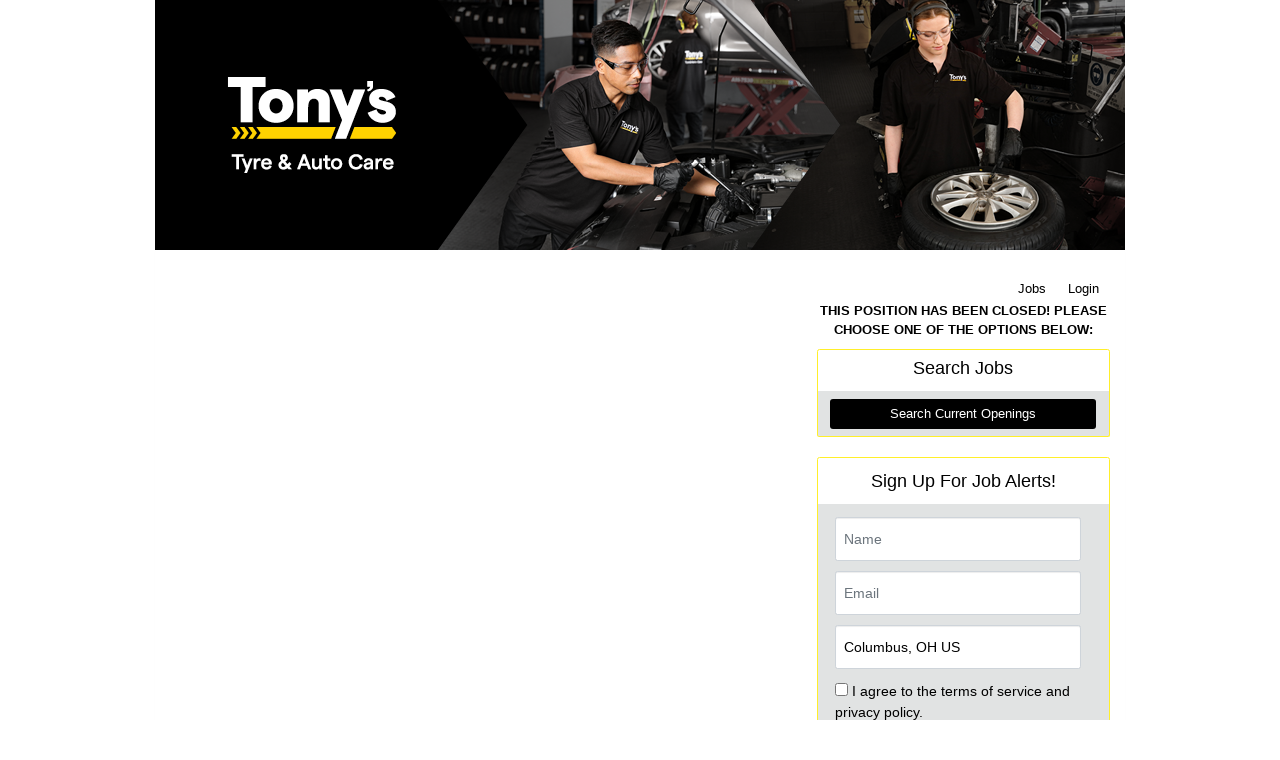

--- FILE ---
content_type: text/html; charset=UTF-8
request_url: https://tonystyreservice.prevueapspro.com/jobs/16058-2437.html
body_size: 5646
content:
<!DOCTYPE html>
<html xmlns="http://www.w3.org/1999/xhtml" lang="en">
	<head>
		
<!-- Load Vue -->
<script src="https://unpkg.com/vue@3.5.13/dist/vue.global.js"></script>

	<!-- Production environment - Load bundled components -->
	<script type="module" crossorigin src="/js/web-components/applicant-pro-components.js?version=1769612627"></script>
	<script type="module">
		import { initVue } from '/js/web-components/applicant-pro-components.js?version=1769612627';
		window.initVue = initVue;
	</script>

<!-- Load component styles -->
<link rel="stylesheet" href="/js/web-components/assets/style.css?version=live202601271.0">

<!-- Loader that doesn't require importing or using a 'module' sadly we have to wait until it exists though! -->
<script type="text/javascript">
	// Helper sleep method
	const sleep = (milliseconds) => {
		return new Promise(resolve => setTimeout(resolve, milliseconds));
	}

	// Our component loader function which waits until our `module` files have been loaded
	window.bootstrapVue = async function(mountSelector, componentsToLoad, mountingData) {
		const csrfToken = "";
		const isMobile = 0;

		// Default value for the mounting data if none was given
		mountingData = mountingData || {};

		// Add the csrf token to every component's mountingData
		mountingData.csrfToken = csrfToken;
		mountingData.isMobile = isMobile;

		if(typeof mountingData.courierCurrentRouteData === 'undefined') {
			
			mountingData.courierCurrentRouteData = {"domain_id":"211","career_site_name":"Tony's Tyre Service","root_domain_title":"PrevueAPSPro","root_domain_id":"8","organization_id":"136","organization_name":"Bridgestone New Zealand","user_id":0,"use_autocomplete":"1","csrfToken":""};
		}

		// Wait until the initVue exists
		while (!window.initVue) {
			await sleep(50);
		}

		return await initVue(mountSelector, componentsToLoad, mountingData, {"primary":"#0087c9","secondary":"#e6e6e6","accent":"#0087C9"});
	}
</script>

<script type="text/javascript">
	window.bootstrapVue('#toaster', [ 'WaveToaster' ]);
</script>
		<!--[if lt IE 10]>
		<meta http-equiv="X-UA-Compatible" content="IE=edge" />
		<![endif]-->
		<link rel="stylesheet" href="/styles/all.min.css?ver=1.2.49890-2&use_vue_flag=1" />
		<link rel="stylesheet" href="/styles/font-awesome-4.7.0/css/font-awesome.css?ver=" />
		<link rel="stylesheet" href="/styles/awesomer.css?ver=1.1.46678" />
		<link rel="shortcut icon" href="/favicon.ico" type="image/x-icon" />				<!--[if gte IE 9]>
			<style type="text/css">
				.gradient {
		   			filter: none;
				}
			</style>
		<![endif]-->
		<title>Mechanic - Palmerston North - Palmerston North, MWT - Tony's Tyre Service Jobs</title>
		<meta http-equiv="content-type" content="text/html;charset=UTF-8" />
		<meta name="viewport" content="width=device-width, initial-scale=1.0, maximum-scale=1.0, minimum-scale=1.0">
		<meta name="keywords" content="Mechanic - Palmerston North, Palmerston North, MWT, New Zealand, Other" />
		
				<meta property="og:image" content="http://tonystyreservice.prevueapspro.com/images/8/211/" />
		<meta property="og:image:secure_url"  content="https://tonystyreservice.prevueapspro.com/images/8/211/" />
				<meta property="og:description" content="Tony's Tyres Palmerston North are on the search for a knowledgeable WOF Mechanic to join our team. Generous Relocation Assistance or Sign On Bonus Available!

At Tony`s Tyre and Auto Care we are dedicated to providing our customers with top-notch automotive services. Our commitment to excellence, coupled with our vibrant team environment, makes us a trusted brand among Kiwis nationwide.

The Role
..." />
		<meta property="og:title" content="Mechanic - Palmerston North - Palmerston North, MWT" />
				<meta property="og:url" content="https://tonystyreservice.prevueapspro.com/jobs/16058-2437.html" />
				
				<meta name="description" content="Tony's Tyres Palmerston North are on the search for a knowledgeable WOF Mechanic to join our team. Generous Relocation Assistance or Sign On Bonus Available!" /><meta name="keywords" content="Mechanic - Palmerston North, Palmerston North, MWT, New Zealand, Other" /><link href="https://tonystyreservice.prevueapspro.com/jobs/16058.html" rel="canonical" />		<!--[if lt IE 9]>
			<script src="/js/html5shiv.min.js"></script>
      		<script src="/js/respond.min.js"></script>
      	<![endif]-->

		<!-- Popper for tooltips -->
		<script src="https://cdn.jsdelivr.net/npm/popper.js@1.16.1/dist/umd/popper.min.js"></script>
		<script type="text/javascript" src="/js/all.min.js?ver=2.3.47194&use_vue_flag=1"></script>
		<!--<script type="text/javascript" src="/js/jQl.min.js"></script>-->
		<script type="text/javascript">
			$(function() {
				$('input,textarea').placeholder();
				A.supportsPlaceholders = $.support.placeholder = 'placeholder' in document.createElement('input');
				V.init();
				A.useN = true;
				A.newValidation = true;
				A.isMobile = 0;
				
							});
		</script>
		
					<style>
				html {
					font-size: 62.5%;
				}
				.panel-default {
					border-color: #ddd;
				}
				.panel {
					margin-bottom: 20px;
					background-color: #fff;
					border: 1px solid transparent;
					border-radius: 4px;
					-webkit-box-shadow: 0 1px 1px rgb(0 0 0 / 5%);
					box-shadow: 0 1px 1px rgb(0 0 0 / 5%);
				}
				.panel-body {
					padding: 15px;
				}
				.container, .container-fluid, .container-lg, .container-md, .container-sm, .container-xl {
					width: 100%;
					margin-right: auto;
					margin-left: auto;
				}
				#apply_container {
					padding: 0 15px 0 5px;
				}
				#apply_container #apply_button {
					font-size:1.2em;
					padding: 1rem 0;
				}
				#job_piper_alerts_widget {
					margin-top: 10px;
				}
				#job_piper_alerts_widget h3 {
					margin-top: .5rem;
				}
				#job_piper_alerts_widget .refer-first-pane-btn {
					font-size: 1.2em;
				}
				.fade.show, .show {
					opacity: 1;
				}
			</style>
				<script type="text/javascript">
			function breakout() {
				var request_uri = "/jobs/16058-2437.html";
				if(request_uri.includes('?') && V.checkRequestUri(request_uri) > 0) {
					// removed xss from url parameter and refresh the page
					var new_uri = request_uri . split('?')[0];
					window.top.location="https://tonystyreservice.prevueapspro.com" + new_uri;
				} else {
					if(window.top != window.self) {
						window.top.location="https://tonystyreservice.prevueapspro.com//jobs/16058-2437.html";
					}
				}
			}
		</script>
				
				
			</head>
	<body class="main-body" onload="breakout()">
		<div id="popover-container" class="bootstrap-area"></div>
		<div id="toaster" class="bootstrap-area"><wave-toaster :position="{ top: 20, right: 20 }" :width="265"></wave-toaster></div>
				<div class="container-fixed">
			<div class="container" id="content_area">
								<div class="header header-image" id="headerbar"  >
										
													<img alt="Tony's Tyre Service" src="/images/8/211/20240320155111-20266-Tonys-Careers-Header-970x250-v3.png" onclick='top.location="";' style='cursor:pointer;' />
											
									</div>
				<div id="mainArea" class="panel panel-default">
					<div class="panel-body">
																	<div class="row d-flex" id="career-site-top-header">
							<div class="col-sm-8 text-left">
															</div>
							<div class="col-sm-4">
																<ul data-jin="ul1" id="menuLinks" class="nav navbar-nav navbar-right"><li data-jin="li"><a data-jin="1" href="/jobs/" >Jobs</a></li><li data-jin="li"><a href="/account/login.php?listing_id=16058&i=0" title="Login to Your Account">Login</a></li></ul>							</div>
						</div>
						<style>
														#mobile_menus .list-group-item {
								border-color: #e2e2e2;
							}
							.navbar-nav {
								flex-direction: row;
							}
							ul#menuLinks li + li {
								border: none;
							}
							.navbar-right {
								float: right;
								margin-right: 0;
							}
							.list-group {
								padding-left: 0;
								margin-bottom: 20px;
							}
							@media (min-width: 320px) and (max-width: 768px) {
								#mainArea {
									margin-top: 0px;
								}
								ul#menuLinks li {
									padding: 10px 0px;
								}
							}
							@media (min-width: 767px) and (max-width: 991px) {
								.container {
									max-width: 90%!important;
									min-width: auto!important;
								}
							}
						</style>
					<style>
.extra-padding-top {
	margin: 20px;
}
.text-left table, .text-left iframe, .text-left img {
	max-width : 100%!important;
}
</style>
<script type="text/javascript" src="/js/jquery.form-abandonment.js?ver=1"></script>
<script type="text/javascript">
	$(function() {
		$('#email_me_job').on('click', function() {
			Analytics.addAction('email_me_job_button', { listing_id : 16058 });
		});

		$('#download_job_description').on('click', function() {
			// TODO - Download the full job description file
		});
		
		Analytics.addParams({ listing_id : '16058' });
	});
</script>
<div class="row text-left">
	<div class="col-md-8">
			<div id="job_detail" class="bootstrap-area"><job-detail v-bind="componentData"></div>
	<script type="text/javascript">
			$(function() {
				window.bootstrapVue(
					"#job_detail",
					[ 'JobDetail' ],
					{ componentData: { token : "", organizationId : 136, domainId : 211, domainTitle : "Tony's Tyre Service", jobListingId : 16058, jobInfo : {"mdiCalendar":"Closes 24-Apr-2024 (NZST)","mdiMapMarker":"Tony's Tyre &amp; Auto Care - Grey St Grey Street, Palmerston North Central, Palmerston North, Manawatu-Wanganui, New Zealand","mdiDollar":"per hour","mdiBulletList":"Hourly","mdiInbox":"Full Time"}, showEmailMeSimilarJobs : 1, mailToUrl : "mailto:?subject=Mechanic%20-%20Palmerston%20North%20at%20Tony%27s%20Tyre%20Service&body=Apply%20for%20the%20Mechanic%20-%20Palmerston%20North%20at%20Tony%27s%20Tyre%20Service%20using%20the%20link%20below.%0A%0Ahttps%3A%2F%2Ftonystyreservice.prevueapspro.com%2Fjobs%2F16058-2437.html", siteCss : {"accent":"#000000"}, useChatToApplyFlag : false, airaEnabled : false, }}
				);
			});
	</script>	</div>
	<div class="col-md-4">
		<p class="bold text-center">THIS POSITION HAS BEEN CLOSED! PLEASE CHOOSE ONE OF THE OPTIONS BELOW:</p>
<ul class="list-group">
	<li class="list-group-item .list-group-item-heading text-center">
		<h3 id="apply_now">Search <span class="accent">Jobs</span></h3>
	</li>
	<li class="list-group-item background-theme">
		<a href="/" class="btn btn-lg btn-block accent">Search Current Openings</a>
	</li>
</ul><ul class="list-group" id="job_piper_alerts_widget">
	<li class="list-group-item text-center">
		<h3>Sign Up For Job Alerts!</h3>
	</li>
	<li class="list-group-item background-theme">
		<script type="text/javascript">
			$(function() {
				var sidebar_options = { 
					api_key: "d256e493_prevueapspro_tonystyreservice", 
					style: "sidebar", 
					title: "Mechanic - Palmerston North", 
					source: "8_job" 
				};
				referWidget("create", sidebar_options, "refer-widget");
			});
		</script>
		<div id="refer-widget"></div>
	</li>
</ul>
	</div>
</div>
<img alt="." src="https://tonystyreservice.prevueapspro.com/jobs/images/211-16058-2437.png" />
					</div> <!-- panel-body -->
										<div class="panel-footer">
												<div>
														<div class="footer-links">Maintained by <a href='http://www.prevuehr.com/applicant-tracking-system/' target='_blank'>PrevueAPS PRO</a> - &copy; 2026</div>
														<div class="footer-links">
									<form method="post" id="clear_cache" style="display: inline-block;">
										<input type="hidden" name="clear_session_cache_old_style" />
										<a tabindex="-1" href="javascript:void(0);" onclick="$('#clear_cache').submit();">Refresh</a>
									</form>
								</div>
													</div>
												<!--[if lt IE 9]>
						<script type="text/javascript">
							$(function() {
								$('.footer-links:last-child').css('border-left', '0');
								$('.footer-links:last-child a').css('color', $('body .panel-footer').css('background-color'));
							});
						</script>
					<![endif]-->
					</div> <!-- panel-footer -->
				</div> <!-- panel -->
			</div> <!-- container -->
		</div> <!-- container-fixed -->

		
		<!-- Refer.io Script that will be used throughout the site -->
				<script type="text/javascript">
			!function(e,r,t){e.referWidget=e.referWidget||function(){(e.referWidget.q=e.referWidget.q||[]).push(arguments)},e.referWidget.l=1*new Date;var n=r.createElement("script"),i=r.getElementsByTagName("script")[0];n.async=1,n.src=t,i.parentNode.insertBefore(n,i)}(window,document, "https://widget-dot-refer-io.appspot.com/refer.js");
		</script>

		
		
			
	
	<!-- GA4 - Google tag (gtag.js) -->
	<script async src="https://www.googletagmanager.com/gtag/js?id=G-1QL0HHW9LT"></script>
	<script>
	window.dataLayer = window.dataLayer || [];
	function gtag(){dataLayer.push(arguments);}
	gtag('js', new Date());

	gtag('config', 'G-1QL0HHW9LT');
	</script>

		<map name="headerMap" id="headerMap">
			</map>

				<!-- scripts
	<script type="text/javascript">
		jQl.loadjQ('/js/all.min.js?ver=2.3.47194');
	</script>
	-->

	<!-- Google Translate For Placeholders -->
	
		<script type="text/javascript">
				var exit_survey_enabled = '0';
		var fired = '0';
		var thanks = '0'
		$(function() {
			$('#leaving').on('change', function() {
				if($(this).val() != 0)
					$('#notice').css('display', 'block');
				else
					$('#notice').css('display', 'none');

				if( $(this).val() == 'Other' )
					$('#reason').css('display', 'block');
				else
					$('#reason').css('display', 'none');
			});
		});

		if(exit_survey_enabled != 0) {
			$('#left').on('click', function() {
				var answer = $('#leaving').val();
				if(answer != 0) {
					var domain_id = '211';
					var job = '16058';
					var app = '';

					if(answer == 'Other') {
						if( $('#reason').val() != '' ) {
							answer = $('#reason').val();
						} else {
							answer = 'Other (Non Specified)';
						}
					}
					$.post("/jobs/edit.php", {n: 'conversion', f: 'survey', v :{app_id : app, domain: domain_id, job_id: job, answer: answer} });

					$('#ouibounce-modal').hide();
				  							$('#ouibounce-referio-modal').css('display', 'block');
									}
			});
		}

		// if you want to use the 'fire' or 'disable' fn,
		// you need to save OuiBounce to an object
		if(exit_survey_enabled != 0 && fired == 0 && thanks == 0) {
			var modal = '';

			$('html').on( 'mouseleave', function() {
				if(fired == 0) {
					fired = 1;
					modal = ouibounce(document.getElementById('ouibounce-modal'), {
							aggressive: false,
						  	timer: 0,
						  	callback: function() {
						  		$('#top-nav').css('z-index', '0');
						  		$.get("/jobs/view.php", {n: 'conversion', f: 'survey_fired'});
								if( typeof(modal) != "undefined" && typeof(modal.disable) != "undefined" )
									modal.disable();
						  	}
						});
					modal.fire();
				}
			});

			setInterval( function() {
				$('select').click(
					function(e) {
						e = e || window.event;
						e.stopPropagation();
						if( typeof(modal) != "undefined" && typeof(modal.disable) != "undefined" )
							modal.disable();
					}
				);

				$('select').mouseleave(
					function(e) {
						e = e || window.event;
						e.stopPropagation();
						if( typeof(modal) != "undefined" && typeof(modal.disable) != "undefined" )
							modal.disable();
					}
				);
			}, 1000);

			$('body').on('click', function() {
			  	$('#ouibounce-modal').hide();
			  	$('#ouibounce-referio-modal').hide();
			});

			$('#ouibounce-modal .modal').on('click', function(e) {
			  	e.stopPropagation();
			});

			$('#ouibounce-referio-modal .modal').on('click', function(e) {
			  	e.stopPropagation();
			});

			$('#ouibounce-referio-modal .modal-footer button').on('click', function(e) {
			  	$('#ouibounce-referio-modal').hide();
			});
		}
	</script>
	
		<!--
	<script type="text/javascript">
		var pkBaseURL = (("https:" == document.location.protocol) ? "https://tonystyreservice.prevueapspro.com/stats/" : "http://tonystyreservice.prevueapspro.com/stats/");
		document.write(unescape("%3Cscript src='" + pkBaseURL + "piwik.js' type='text/javascript'%3E%3C/script%3E"));
	</script>
	<script type="text/javascript">
		try {
		var piwikTracker = Piwik.getTracker(pkBaseURL + "piwik.php", 1400);
		piwikTracker.trackPageView();
		piwikTracker.enableLinkTracking();
		} catch( err ) {}
	</script>
	<noscript><p><img src="https://tonystyreservice.prevueapspro.com/stats/piwik.php?idsite=1400" style="border:0" alt="" /></p></noscript>
	-->
		<script type="text/javascript">
		$(function() {
			Analytics.addAction();
		});
	</script>

	
	<!-- 36840 Add role="combobox" to all available selects-->
	<script>
		$(function() {
			$('select').attr('role', 'combobox');
			$('.dropdown').attr('role', 'combobox');
		});
	</script>

		</body>
</html>


--- FILE ---
content_type: text/css
request_url: https://tonystyreservice.prevueapspro.com/js/web-components/assets/style.css?version=live202601271.0
body_size: 35058
content:
.w-notification-manager{position:fixed;inset:0 0 0 auto;z-index:1000;pointer-events:none;width:280px;overflow-x:hidden}.w-notification-manager--left{right:auto;left:0}.w-notification-manager .w-alert{position:relative;z-index:400;left:0;right:0;margin:8px;flex-grow:1;pointer-events:all}.w-accordion{z-index:1}.w-accordion--light{--w-base-bg-color-rgb: 255, 255, 255;--w-base-color-rgb: 0, 0, 0;--w-contrast-bg-color-rgb: 0, 0, 0;--w-contrast-color-rgb: 255, 255, 255;--w-disabled-color-rgb: 204, 204, 204;color:rgba(var(--w-base-color-rgb),.7)}.w-accordion--dark{--w-base-bg-color-rgb: 34, 34, 34;--w-base-color-rgb: 255, 255, 255;--w-contrast-bg-color-rgb: 255, 255, 255;--w-contrast-color-rgb: 0, 0, 0;--w-disabled-color-rgb: 74, 74, 74;color:rgba(var(--w-base-color-rgb),.7)}.w-accordion--shadow{box-shadow:0 3px 1px -2px #0003,0 2px 2px #00000026,0 1px 5px #00000026}.w-accordion__item{position:relative}.w-accordion button.w-accordion__expand-icon{color:rgba(var(--w-base-color-rgb),.4)}.w-accordion__expand-icon{margin-right:4px}.w-accordion--rotate-icon .w-accordion__expand-icon{transition:.25s 0s ease-in-out}.w-accordion__expand-icon--rotate90{transform:rotate(-90deg)}.w-accordion__expand-icon--expanded{transform:rotate(-180deg)}.w-accordion__expand-icon--expanded.w-accordion__expand-icon--rotate90{transform:rotate(0)}.w-accordion__expand-icon .w-icon:before{font-size:1.1em}.w-accordion__item-title{position:relative;display:flex;align-items:center;font-size:17px;padding:4px;user-select:none;cursor:pointer;border-top:1px solid rgba(var(--w-contrast-bg-color-rgb),.12);-webkit-tap-highlight-color:transparent}.w-accordion__item--disabled .w-accordion__item-title{cursor:not-allowed;opacity:.6;-webkit-tap-highlight-color:transparent}.w-accordion--no-icon .w-accordion__item-title,.w-accordion--icon-right .w-accordion__item-title{padding-left:12px}.w-accordion__item:first-child .w-accordion__item-title{border-top-color:transparent}.w-accordion__item-title:before{content:"";position:absolute;inset:0;background-color:currentColor;opacity:0;transition:.15s}.w-accordion__item-title:focus:before,.w-accordion__item-title:hover:before{opacity:.03}.w-accordion__item-title:active:before{opacity:.05}.w-accordion__item--disabled .w-accordion__item-title:before{display:none}.w-accordion__item-content{padding:8px 12px}.w-alert{position:relative;margin-top:16px;margin-bottom:16px;padding:8px;font-size:14px;border-radius:4px;border:0 solid currentColor}.w-alert--light{--w-base-bg-color-rgb: 255, 255, 255;--w-base-color-rgb: 0, 0, 0;--w-contrast-bg-color-rgb: 0, 0, 0;--w-contrast-color-rgb: 255, 255, 255;--w-disabled-color-rgb: 204, 204, 204;color:rgba(var(--w-base-color-rgb),.7)}.w-alert--dark{--w-base-bg-color-rgb: 34, 34, 34;--w-base-color-rgb: 255, 255, 255;--w-contrast-bg-color-rgb: 255, 255, 255;--w-contrast-color-rgb: 0, 0, 0;--w-disabled-color-rgb: 74, 74, 74;color:rgba(var(--w-base-color-rgb),.7)}.w-alert--bold{font-weight:700}.w-alert--has-icon{display:flex;align-items:center}.w-alert--border,.w-alert--outline{border-width:1px}.w-alert--tile{border-radius:0}.w-alert--round{border-radius:99em;padding-left:12px;padding-right:12px}.w-alert--shadow{box-shadow:0 3px 1px -2px #0003,0 2px 2px #00000026,0 1px 5px #00000026}.w-alert--one-border,.w-alert--plain{border:transparent}.w-alert:before,.w-alert:after{position:absolute;inset:0;background-color:currentColor;pointer-events:none}.w-alert--border-left{padding-left:12px}.w-alert--border-right{padding-right:12px}.w-alert--border-top{padding-top:12px}.w-alert--border-bottom{padding-bottom:12px}.w-alert--one-border:before{content:"";opacity:.3}.w-alert--border-left:before{right:auto;width:4px;border-top-left-radius:inherit;border-bottom-left-radius:inherit}.w-alert--border-right:before{left:auto;width:4px;border-top-right-radius:inherit;border-bottom-right-radius:inherit}.w-alert--border-top:before{bottom:auto;height:4px;border-top-left-radius:inherit;border-top-right-radius:inherit}.w-alert--border-bottom:before{top:auto;height:4px;border-bottom-left-radius:inherit;border-bottom-right-radius:inherit}.w-alert--one-border.w-alert--icon-outside:before{content:"";opacity:.7;width:3px}.w-alert:after{opacity:.12;content:"";border-radius:inherit}.w-alert--outline:after{display:none}.w-alert--bg:after{background-color:#fff;opacity:.1}.w-alert__dismiss.w-button{align-self:flex-start;margin-left:8px;margin-top:-2px;margin-right:-2px}.w-alert .w-alert__icon{opacity:.9;align-self:flex-start;margin-right:8px;font-size:1.3em}.w-alert--has-icon .w-alert__content{flex-grow:1}@-moz-document url-prefix(){.w-alert--has-icon .w-alert__content{margin-top:.18em}}.w-alert--icon-outside .w-alert__icon{position:absolute;opacity:1;left:1px;z-index:1;transform:translate(-50%);border:1px solid rgba(var(--w-base-bg-color-rgb),.7);background-color:rgb(var(--w-base-bg-color-rgb))}.w-alert--icon-outside .w-alert__icon:before{transform:scale(1.05)}.w-alert--icon-outside .w-alert__content{padding-left:12px}.w-alert.size--xs,.w-alert.size--sm{padding-top:4px;padding-bottom:4px}.w-alert.size--md{padding-top:8px;padding-bottom:8px}.w-alert.size--lg{padding-top:12px;padding-bottom:10px}.w-alert.size--xl{padding-top:12px;padding-bottom:12px}.w-autocomplete{display:flex;flex-wrap:wrap;gap:4px;position:relative;border-radius:4px;border:1px solid rgba(var(--w-contrast-bg-color-rgb),.12);padding:2px 4px;user-select:none}.w-autocomplete--open{border-bottom-left-radius:0;border-bottom-right-radius:0}.w-autocomplete__selection{display:flex;align-items:center;background:rgba(var(--w-contrast-bg-color-rgb),.035);border:1px solid rgba(var(--w-contrast-bg-color-rgb),.05);border-radius:4px;padding:0 2px 0 4px;flex-shrink:0}.w-autocomplete__selection span{margin-top:-1px;line-height:1}.w-autocomplete__selection .w-button .w-icon:before{font-size:.8em;line-height:0}.w-autocomplete__input{min-width:0;flex:1 1 0;color:inherit;border:none;background-color:transparent;line-height:18px}.w-autocomplete__placeholder{color:rgba(var(--w-base-color-rgb),.5);pointer-events:none;line-height:18px}.w-autocomplete__menu{position:absolute;inset:100% -1px auto;max-height:clamp(20px,400px,80vh);margin-top:-1px;margin-left:0;background-color:rgb(var(--w-base-bg-color-rgb));border:1px solid rgba(var(--w-contrast-bg-color-rgb),.2);border-top:none;border-bottom-left-radius:4px;border-bottom-right-radius:4px;overflow:auto;z-index:10}.w-autocomplete__menu li{position:relative;list-style-type:none;margin:0;padding:4px 8px}.w-autocomplete__menu li:hover{background-color:rgba(var(--w-primary-color),.1)}.w-autocomplete__menu li:before,.w-autocomplete__menu li:after{content:"";position:absolute;inset:0}.w-autocomplete__menu li.highlighted:before{border-left:2px solid transparent;border-left-color:var(--w-primary-color);opacity:.3}.w-autocomplete__menu li.highlighted:after{background-color:var(--w-primary-color);opacity:.1}li.w-autocomplete__no-match--default:hover{background-color:transparent}.w-badge-wrap{position:relative;display:inline-flex}.w-badge{position:absolute;display:flex;align-items:center;justify-content:center;user-select:none;border-radius:99em;height:16px;line-height:16px;min-width:16px;z-index:1;padding:0 4px}.w-badge--light{--w-base-bg-color-rgb: 255, 255, 255;--w-base-color-rgb: 0, 0, 0;--w-contrast-bg-color-rgb: 0, 0, 0;--w-contrast-color-rgb: 255, 255, 255;--w-disabled-color-rgb: 204, 204, 204;color:rgba(var(--w-base-color-rgb),.7)}.w-badge--dark{--w-base-bg-color-rgb: 34, 34, 34;--w-base-color-rgb: 255, 255, 255;--w-contrast-bg-color-rgb: 255, 255, 255;--w-contrast-color-rgb: 0, 0, 0;--w-disabled-color-rgb: 74, 74, 74;color:rgba(var(--w-base-color-rgb),.7)}.w-badge--inline{position:static}.w-badge--round{aspect-ratio:1;min-width:0;padding:0}.w-badge.size--xs{font-size:10px;height:14px;line-height:14px;min-width:14px}.w-badge.size--xs--round{width:14px;padding:0 7px}.w-badge.size--sm{font-size:10px;height:16px;line-height:16px;min-width:16px}.w-badge.size--md{font-size:12px;height:18px;line-height:18px;min-width:18px}.w-badge.size--lg{font-size:14px;height:22px;line-height:22px;min-width:22px}.w-badge.size--xl{font-size:16px;height:26px;line-height:26px;min-width:26px}.w-badge--top{top:0}.w-badge--bottom{bottom:0}.w-badge--left{right:100%}.w-badge--right{left:100%}.w-badge--overlap.w-badge--top{margin-top:-4px}.w-badge--overlap.w-badge--bottom{margin-bottom:-4px}.w-badge--overlap.w-badge--left{margin-right:-12px}.w-badge--overlap.w-badge--right{margin-left:-12px}.w-badge--overlap.w-badge--top.size--xs{margin-top:-2px}.w-badge--overlap.w-badge--bottom.size--xs{margin-bottom:-2px}.w-badge--overlap.w-badge--top.size--sm{margin-top:-3px}.w-badge--overlap.w-badge--bottom.size--sm{margin-bottom:-3px}.w-badge--overlap.w-badge--top.size--lg{margin-top:-6px}.w-badge--overlap.w-badge--bottom.size--lg{margin-bottom:-6px}.w-badge--overlap.w-badge--top.size--xl{margin-top:-8px}.w-badge--overlap.w-badge--bottom.size--xl{margin-bottom:-8px}.w-badge--dark{color:#fffffff2}.w-badge--outline{background-color:transparent;border-color:currentColor}.w-badge--shadow{box-shadow:0 3px 1px -2px #0003,0 2px 2px #00000026,0 1px 5px #00000026}.w-badge--dot.w-badge{min-width:0;padding:0;aspect-ratio:1}.w-badge--dot.size--xs{height:5px}.w-badge--dot.size--sm{height:7px}.w-badge--dot.size--md{height:9px}.w-badge--dot.size--lg{height:11px}.w-badge--dot.size--xl{height:12px}.w-breadcrumbs{display:flex;align-items:center}.w-breadcrumbs.size--xs{font-size:11px}.w-breadcrumbs.size--sm{font-size:13px}.w-breadcrumbs.size--md{font-size:15px}.w-breadcrumbs.size--lg{font-size:17px}.w-breadcrumbs.size--xl{font-size:20px}.w-breadcrumbs__separator{margin-left:4px;margin-right:4px}.w-button{position:relative;display:inline-flex;flex-shrink:0;outline:none;border-radius:4px;background-color:#0000001a;border:1px solid rgba(0,0,0,.04);padding-left:8px;padding-right:8px;box-shadow:0 0 0 transparent;vertical-align:middle;align-self:center;align-items:center;justify-content:center;white-space:nowrap;text-overflow:ellipsis;user-select:none;cursor:pointer;color:inherit;font-family:inherit;z-index:1;transition:all .25s,background-color 0s,padding 0s;-webkit-tap-highlight-color:transparent}.w-button--light{--w-base-bg-color-rgb: 255, 255, 255;--w-base-color-rgb: 0, 0, 0;--w-contrast-bg-color-rgb: 0, 0, 0;--w-contrast-color-rgb: 255, 255, 255;--w-disabled-color-rgb: 204, 204, 204;color:rgba(var(--w-base-color-rgb),.7)}.w-button--dark{--w-base-bg-color-rgb: 34, 34, 34;--w-base-color-rgb: 255, 255, 255;--w-contrast-bg-color-rgb: 255, 255, 255;--w-contrast-color-rgb: 0, 0, 0;--w-disabled-color-rgb: 74, 74, 74;color:rgba(var(--w-base-color-rgb),.7)}.w-flex.align-start>.w-button{align-self:flex-start}.w-flex.align-end>.w-button{align-self:flex-end}.w-button--absolute{position:absolute}.w-button--fixed{position:fixed}.w-button--top{top:8px}.w-button--bottom{bottom:8px}.w-button--left{left:8px}.w-button--right{right:8px}.w-button--dark{color:#fffffff2;background-color:#ffffff26}.w-button--outline{background-color:transparent;border-color:currentColor}.w-button--text{background-color:transparent;border-color:transparent}.w-button--round{border-radius:99em;padding-left:12px;padding-right:12px}.w-button--icon{aspect-ratio:1;border-radius:99em;padding:0;min-width:0}.w-button--tile{border-radius:initial}.w-button--shadow{box-shadow:0 3px 1px -2px #0003,0 2px 2px #00000026,0 1px 5px #00000026}.w-button--loading{cursor:wait;opacity:.8}.w-button[disabled]{cursor:not-allowed;box-shadow:none;opacity:.4;-webkit-tap-highlight-color:transparent}.w-button--dark[disabled]{background-color:#ffffff1f;color:#ffffff4d}.w-button.size--xs{height:18px}.w-button.size--sm{height:22px}.w-button.size--md{height:26px}.w-button.size--lg{height:30px}.w-button.size--xl{height:36px}.w-button.size--xs{padding-left:4px;padding-right:4px}.w-button.size--xl{padding-left:12px;padding-right:12px}.w-button--round.size--xs{padding-left:6px;padding-right:6px}.w-button--round.size--xl{padding-left:18px;padding-right:18px}.w-button--icon.size--xs,.w-button--icon.size--xl{padding-left:0;padding-right:0}.w-button:before{content:"";position:absolute;inset:0;opacity:0;background-color:#000;border-radius:inherit;transition:.25s 0s ease-in-out}.w-button--dark:before,.w-button.primary--bg:before,.w-button.success--bg:before,.w-button.error--bg:before,.w-button.warning--bg:before,.w-button.info--bg:before{background-color:#fff}.w-button--outline:before,.w-button--text:before{background-color:currentColor}.w-button:hover:before,.w-button:focus-visible:before{opacity:.2}.w-button--dark:hover:before,.w-button--dark:focus-visible:before{opacity:.4}.w-button--outline:hover:before,.w-button--outline:focus-visible:before,.w-button--text:hover:before,.w-button--text:focus-visible:before{opacity:.12}.w-button:after{content:"";position:absolute;inset:-4px;background-color:inherit;opacity:0;border-radius:inherit;z-index:-1;transition:opacity .2s cubic-bezier(.45,.05,.55,.95),transform .25s ease-in;transform:scale(.85,.7)}.w-button:focus-visible:after{opacity:.4;transform:scale(1);transition:opacity .2s cubic-bezier(.45,.05,.55,.95),transform .25s ease-out}.w-button--dark:focus-visible:after{opacity:.2}.w-button:active{transform:scale(1.02)}.w-button:active:before{opacity:.3;transition:.15s 0s ease-in-out}.w-button--dark:active:before,.w-button.primary--bg:active:before{opacity:.35}.w-button--loading:hover:before,.w-button--loading:focus-visible:before,.w-button--loading:active:before,.w-button[disabled]:before{opacity:0}.w-button--loading:active,.w-button[disabled]{transform:none}.w-button *{pointer-events:none}.w-button__loader{position:absolute;inset:0;display:flex;align-items:center;justify-content:center;background:inherit;border-radius:inherit}.w-button__loader svg{height:75%}.w-button__loader circle{stroke-dasharray:125.6;transform-origin:50%;animation:spinner 2s linear infinite}@keyframes spinner{0%{transform:rotate(0);stroke-dashoffset:26.4}50%{transform:rotate(720deg);stroke-dashoffset:125.6}to{transform:rotate(1080deg);stroke-dashoffset:26.4}}.w-card{position:relative;display:flex;flex-direction:column;border-radius:4px;border:1px solid rgba(var(--w-contrast-bg-color-rgb),.12)}.w-card--light{--w-base-bg-color-rgb: 255, 255, 255;--w-base-color-rgb: 0, 0, 0;--w-contrast-bg-color-rgb: 0, 0, 0;--w-contrast-color-rgb: 255, 255, 255;--w-disabled-color-rgb: 204, 204, 204;color:rgba(var(--w-base-color-rgb),.7)}.w-card--dark{--w-base-bg-color-rgb: 34, 34, 34;--w-base-color-rgb: 255, 255, 255;--w-contrast-bg-color-rgb: 255, 255, 255;--w-contrast-color-rgb: 0, 0, 0;--w-disabled-color-rgb: 74, 74, 74;color:rgba(var(--w-base-color-rgb),.7)}.w-card--tile{border-radius:0}.w-card--shadow{box-shadow:0 3px 1px -2px #0003,0 2px 2px #00000026,0 1px 5px #00000026}.w-card--no-border,.w-card--shadow{border:none}.w-card__title{display:flex;align-items:center;padding:8px 12px;font-size:1.3em;border-bottom:1px solid rgba(var(--w-contrast-bg-color-rgb),.12);border-top-left-radius:inherit;border-top-right-radius:inherit}.w-card__title--has-toolbar{padding:0;border-bottom:none}.w-card__image:first-child{border-top-left-radius:inherit;border-top-right-radius:inherit;overflow:hidden}.w-card__content{padding:12px;flex-grow:1}.w-card__content:first-child{border-top-left-radius:inherit;border-top-right-radius:inherit}.w-card__content:last-child{border-bottom-left-radius:inherit;border-bottom-right-radius:inherit}.w-card__actions{display:flex;padding:8px 12px 12px;border-bottom-left-radius:inherit;border-bottom-right-radius:inherit}.w-card__actions--has-toolbar{padding:0}.w-checkbox{display:inline-flex;align-items:center;vertical-align:middle;position:relative;-webkit-tap-highlight-color:transparent}.w-checkbox--light{--w-base-bg-color-rgb: 255, 255, 255;--w-base-color-rgb: 0, 0, 0;--w-contrast-bg-color-rgb: 0, 0, 0;--w-contrast-color-rgb: 255, 255, 255;--w-disabled-color-rgb: 204, 204, 204;color:rgba(var(--w-base-color-rgb),.7)}.w-checkbox--dark{--w-base-bg-color-rgb: 34, 34, 34;--w-base-color-rgb: 255, 255, 255;--w-contrast-bg-color-rgb: 255, 255, 255;--w-contrast-color-rgb: 0, 0, 0;--w-disabled-color-rgb: 74, 74, 74;color:rgba(var(--w-base-color-rgb),.7)}.w-checkbox input[type=checkbox]{position:absolute;opacity:0;z-index:-100;outline:none}.w-checkbox__input{position:relative;width:18px;aspect-ratio:1;display:flex;flex:0 0 auto;align-items:center;justify-content:center;cursor:pointer;z-index:0}.w-checkbox--disabled .w-checkbox__input{cursor:not-allowed}.w-checkbox__input svg{width:70%;aspect-ratio:1;fill:none;stroke-width:2;stroke:rgb(var(--w-contrast-color-rgb));stroke-linecap:round;stroke-linejoin:round;stroke-dasharray:16px;stroke-dashoffset:16px;transition:.25s ease-out;opacity:0;position:relative;z-index:1}:checked~.w-checkbox__input svg{opacity:1;stroke-dashoffset:0;transition:stroke-dashoffset .5s .1s,opacity 0s}.w-checkbox--indeterminate .w-checkbox__input svg{opacity:0}.w-checkbox--disabled .w-checkbox__input svg{stroke:rgba(var(--w-contrast-color-rgb),.4)}.w-checkbox__input:after{content:"";position:absolute;width:100%;aspect-ratio:1;border:2px solid #666;border-radius:4px;transition:.25s ease-in-out}.w-checkbox--round .w-checkbox__input:after{border-radius:100%}.w-checkbox--disabled .w-checkbox__input:after{border-color:rgb(var(--w-disabled-color-rgb))}:checked~.w-checkbox__input:after{border-width:9px;border-color:currentColor;background-color:currentColor}.w-checkbox--indeterminate :checked~.w-checkbox__input:after{border-width:8px 3px;background-color:rgb(var(--w-contrast-color-rgb))}.w-checkbox--disabled :checked~.w-checkbox__input:after{border-color:rgb(var(--w-disabled-color-rgb));background-color:rgba(var(--w-contrast-color-rgb),.4)}.w-checkbox__input:before{content:"";position:absolute;width:inherit;aspect-ratio:1;background-color:currentColor;border-radius:100%;transform:scale(0);opacity:0;pointer-events:none;transition:.25s ease-in-out}.w-checkbox--ripple .w-checkbox__input:before{background-color:transparent;animation:w-checkbox-ripple .55s .15s ease}:focus~.w-checkbox__input:before,.w-checkbox:not(.w-checkbox--disabled) :active~.w-checkbox__input:before{transform:scale(1.8);opacity:.2}.w-checkbox--rippled .w-checkbox__input:before{transition:none;transform:scale(0);opacity:0}.w-checkbox__label{display:flex;align-items:center;cursor:pointer;user-select:none}.w-checkbox--disabled .w-checkbox__label{cursor:not-allowed;opacity:.7}@keyframes w-checkbox-ripple{0%{opacity:.8;transform:scale(1);background-color:currentColor}to{opacity:0;transform:scale(2.8)}}.w-checkboxes--column{display:flex;flex-direction:column;align-items:flex-start}.w-checkboxes--inline{display:inline-flex;flex-wrap:wrap;vertical-align:middle}.w-checkboxes--inline .w-checkbox{margin-right:12px}.w-checkboxes--inline .w-checkbox:last-child{margin-right:0}.w-date-picker--light{--w-base-bg-color-rgb: 255, 255, 255;--w-base-color-rgb: 0, 0, 0;--w-contrast-bg-color-rgb: 0, 0, 0;--w-contrast-color-rgb: 255, 255, 255;--w-disabled-color-rgb: 204, 204, 204;color:rgba(var(--w-base-color-rgb),.7)}.w-date-picker--dark{--w-base-bg-color-rgb: 34, 34, 34;--w-base-color-rgb: 255, 255, 255;--w-contrast-bg-color-rgb: 255, 255, 255;--w-contrast-color-rgb: 0, 0, 0;--w-disabled-color-rgb: 74, 74, 74;color:rgba(var(--w-base-color-rgb),.7)}body.w-no-scroll{overflow:hidden}.w-dialog__content{display:flex;flex-direction:column;flex-grow:1;max-width:95%;overflow:auto;background-color:rgb(var(--w-base-bg-color-rgb))}.w-dialog__content--light{--w-base-bg-color-rgb: 255, 255, 255;--w-base-color-rgb: 0, 0, 0;--w-contrast-bg-color-rgb: 0, 0, 0;--w-contrast-color-rgb: 255, 255, 255;--w-disabled-color-rgb: 204, 204, 204;color:rgba(var(--w-base-color-rgb),.7)}.w-dialog__content--dark{--w-base-bg-color-rgb: 34, 34, 34;--w-base-color-rgb: 255, 255, 255;--w-contrast-bg-color-rgb: 255, 255, 255;--w-contrast-color-rgb: 0, 0, 0;--w-disabled-color-rgb: 74, 74, 74;color:rgba(var(--w-base-color-rgb),.7)}.w-dialog--fullscreen>.w-dialog__content{flex:1 1 auto;height:100%;max-width:none}.w-divider{border:0 solid rgba(var(--w-contrast-bg-color-rgb),.12);border-top-width:1px}.w-divider--light{--w-base-bg-color-rgb: 255, 255, 255;--w-base-color-rgb: 0, 0, 0;--w-contrast-bg-color-rgb: 0, 0, 0;--w-contrast-color-rgb: 255, 255, 255;--w-disabled-color-rgb: 204, 204, 204;color:rgba(var(--w-base-color-rgb),.7)}.w-divider--dark{--w-base-bg-color-rgb: 34, 34, 34;--w-base-color-rgb: 255, 255, 255;--w-contrast-bg-color-rgb: 255, 255, 255;--w-contrast-color-rgb: 0, 0, 0;--w-disabled-color-rgb: 74, 74, 74;color:rgba(var(--w-base-color-rgb),.7)}.w-divider--has-color{border-color:currentColor}.w-divider--vertical{align-self:stretch;display:flex;border-top-width:0;border-left-width:1px}.w-toolbar--vertical>.w-divider--horizontal{align-self:stretch}.w-divider--has-content{border-width:0;position:relative;display:flex;align-items:center;justify-content:center}.w-divider--has-content:before,.w-divider--has-content:after{content:"";border:inherit;border-top-width:1px;display:flex;flex:1 1 auto}.w-divider--has-content:before{margin-right:8px}.w-divider--has-content:after{margin-left:8px}.w-divider--has-content.w-divider--vertical{flex-direction:column}.w-divider--has-content.w-divider--vertical:before,.w-divider--has-content.w-divider--vertical:after{border-top-width:0;border-left-width:1px}.w-divider--has-content.w-divider--vertical:before{margin-right:0;margin-bottom:8px}.w-divider--has-content.w-divider--vertical:after{margin-left:0;margin-top:8px}.w-drawer-wrap--fixed{position:fixed;z-index:500}.w-drawer-wrap--absolute{position:absolute;inset:0;overflow:hidden}.w-drawer-wrap .w-overlay{z-index:1;position:inherit}.w-drawer-wrap--push-content{position:relative;overflow:hidden;height:100%;flex:1;display:flex;flex-direction:column}.w-drawer-wrap--push-content .w-overlay{position:absolute;inset:0;z-index:2}.w-drawer-wrap--push-content .w-drawer{position:absolute}.w-drawer-wrap--push-content .w-drawer--left{right:100%;left:auto!important}.w-drawer-wrap--push-content .w-drawer--right{left:100%}.w-drawer-wrap__track{display:flex;flex:1;height:100%;transition:.25s 0s ease-in-out}.w-drawer-wrap__pushable{position:relative;flex-grow:1}.w-drawer{position:inherit;display:flex;z-index:1;background:rgb(var(--w-base-bg-color-rgb));box-shadow:0 0 40px #0000004d}.w-drawer--light{--w-base-bg-color-rgb: 255, 255, 255;--w-base-color-rgb: 0, 0, 0;--w-contrast-bg-color-rgb: 0, 0, 0;--w-contrast-color-rgb: 255, 255, 255;--w-disabled-color-rgb: 204, 204, 204;color:rgba(var(--w-base-color-rgb),.7)}.w-drawer--dark{--w-base-bg-color-rgb: 34, 34, 34;--w-base-color-rgb: 255, 255, 255;--w-contrast-bg-color-rgb: 255, 255, 255;--w-contrast-color-rgb: 0, 0, 0;--w-disabled-color-rgb: 74, 74, 74;color:rgba(var(--w-base-color-rgb),.7)}.w-drawer--left,.w-drawer--right{top:0;bottom:0;width:100%;max-width:380px}.w-drawer--top,.w-drawer--bottom{left:0;right:0;height:100%;max-height:380px}.w-drawer--fit-content{width:auto;height:auto}.w-drawer--left{left:0}.w-drawer--right{right:0}.w-drawer--top{top:0}.w-drawer--bottom{bottom:0}.w-drawer--persistent-animate{animation:.2s w-drawer-pop cubic-bezier(.6,-.28,.74,.05)}@keyframes w-drawer-pop{0%,to{transform:scale(1)}50%{transform:scale(1.05)}}.w-flex{display:flex;flex:1 1 auto}.w-flex.row{flex-direction:row}.w-flex.column{flex-direction:column}.w-flex.wrap{flex-wrap:wrap}.w-flex.basis-zero>*{flex-basis:0;flex-grow:1}.w-flex.basis-zero>.no-grow,.w-flex.basis-zero>.shrink{flex-grow:0}div.w-form-el{flex-direction:column;justify-content:center;align-items:stretch}.w-form-el>.w-flex{position:relative}.w-form--error-placeholders .w-form-el{position:relative;padding-bottom:1.2rem}.w-form-el--has-error input::placeholder{color:inherit}.w-form-el-shakable{position:relative}.w-form-el--error .w-form-el-shakable{animation:w-form-el-shake .3s .25s ease-in-out}.w-form-el__error{width:100%;flex-grow:1;font-size:.775rem;margin-top:4px}.w-form--error-placeholders .w-form-el__error{position:absolute;bottom:0}@keyframes w-form-el-shake{0%{left:0}20%,60%{left:2px}40%,80%{left:-2px}}.w-grid{display:grid}.w-grid.columns1{grid-template-columns:repeat(1,1fr)}.w-grid.columns2{grid-template-columns:repeat(2,1fr)}.w-grid.columns3{grid-template-columns:repeat(3,1fr)}.w-grid.columns4{grid-template-columns:repeat(4,1fr)}.w-grid.columns5{grid-template-columns:repeat(5,1fr)}.w-grid.columns6{grid-template-columns:repeat(6,1fr)}.w-grid.columns7{grid-template-columns:repeat(7,1fr)}.w-grid.columns8{grid-template-columns:repeat(8,1fr)}.w-grid.columns9{grid-template-columns:repeat(9,1fr)}.w-grid.columns10{grid-template-columns:repeat(10,1fr)}.w-grid.columns11{grid-template-columns:repeat(11,1fr)}.w-grid.columns12{grid-template-columns:repeat(12,1fr)}.w-icon{position:relative;display:inline-flex;border-radius:100%;align-items:center;justify-content:center;vertical-align:middle;user-select:none;speak:never;line-height:1;font-size:1.2em;width:1em;height:1em}.w-icon.size--xs{font-size:12px}.w-icon.size--sm{font-size:16px}.w-icon.size--md{font-size:20px}.w-icon.size--lg{font-size:24px}.w-icon.size--xl{font-size:28px}.w-button.size--xs .w-icon,.w-alert.size--xs .w-icon{font-size:14px}.w-button.size--sm .w-icon,.w-alert.size--sm .w-icon{font-size:16px}.w-button.size--lg .w-icon,.w-alert.size--lg .w-icon{font-size:24px}.w-button.size--xl .w-icon,.w-alert.size--xl .w-icon{font-size:28px}.w-icon:before{transition:transform .25s}.w-icon--spin:before{animation:w-icon--spin 2s infinite linear}.w-icon--spin-a:before{animation:w-icon--spin-a 2s infinite linear}.w-icon--rotate45:before{transform:rotate(45deg)}.w-icon--rotate90:before{transform:rotate(90deg)}.w-icon--rotate135:before{transform:rotate(135deg)}.w-icon--rotate180:before{transform:rotate(180deg)}.w-icon--rotate-45:before{transform:rotate(-45deg)}.w-icon--rotate-90:before{transform:rotate(-90deg)}.w-icon--rotate-135:before{transform:rotate(-135deg)}.w-icon--flip-x:before{transform:scaleX(-1)}.w-icon--flip-y:before{transform:scaleY(-1)}@keyframes w-icon--spin{0%{transform:rotate(0)}to{transform:rotate(359deg)}}@keyframes w-icon--spin-a{0%{transform:rotate(0)}to{transform:rotate(-359deg)}}.w-image{position:relative;display:inline-flex;flex-direction:column;flex-grow:0;flex-shrink:0}.w-image--has-ratio{width:100%}.w-image--has-ratio,.w-image[class^=bdrs],.w-image[class*=" bdrs"]{overflow:hidden}.w-image img{width:100%;height:100%;overflow:hidden;position:static}.w-image__loader,.w-image__content{position:absolute;inset:0;display:flex;justify-content:center;align-items:center;z-index:1}.w-image__image{background-image:url([data-uri]);background-repeat:no-repeat;background-size:cover;position:absolute;inset:0}.w-image__image--contain{background-size:contain}.w-image__caption{padding-top:4px;text-align:right}.w-input{position:relative;display:flex;flex-grow:1;flex-wrap:wrap;align-items:center;font-size:14px}.w-input--file{flex-wrap:nowrap;align-items:flex-end}.w-input--file span.fade-leave-to{position:absolute}.w-input--loading{cursor:wait}.w-input__input-wrap{position:relative;display:inline-flex;flex:1 1 auto;align-items:center;height:28px;border-radius:4px;border:1px solid rgba(var(--w-contrast-bg-color-rgb),.12);transition:border .25s}.w-input--floating-label .w-input__input-wrap{margin-top:12px}.w-input[class^=bdrs] .w-input__input-wrap,.w-input[class*=" bdrs"] .w-input__input-wrap{border-radius:inherit}.w-input__input-wrap--file{min-width:0}.w-input__input-wrap--underline{border-bottom-left-radius:initial;border-bottom-right-radius:initial;border-width:0 0 1px}.w-input__input-wrap--round{border-radius:99em}.w-input__input-wrap--tile{border-radius:initial}.w-input__input-wrap--shadow{box-shadow:0 3px 1px -2px #0003,0 2px 2px #00000026,0 1px 5px #00000026}.w-input__input-wrap--loading,.w-input__input-wrap--upload-complete{border-bottom-color:transparent;flex-wrap:wrap}.w-input__input-wrap--loading~.w-progress{height:2px;position:absolute;top:100%;margin-top:-2px}.w-input--focused .w-input__input-wrap{border-color:currentColor}.w-input--focused .w-input__input-wrap--loading,.w-input--focused .w-input__input-wrap--upload-complete{border-bottom-color:transparent}.w-input__input-wrap--underline:after{content:"";position:absolute;bottom:-1px;left:0;width:100%;height:0;border-bottom:2px solid currentColor;transition:.25s;transform:scaleX(0);pointer-events:none}.w-input__input-wrap--loading:after{border-bottom-color:transparent}.w-input--focused .w-input__input-wrap--underline:after{transform:scaleX(1)}.w-input__input-wrap--round.w-input__input-wrap--underline:after{border-radius:99em;transition:.25s,height 35ms}.w-input--focused .w-input__input-wrap--round.w-input__input-wrap--underline:after{height:100%;transition:.25s,height 0s .215s}.w-input__input{width:100%;height:100%;font:inherit;color:inherit;text-align:inherit;display:inline-flex;align-items:center;background:none;border:none;border-radius:inherit;outline:none;padding-left:8px;padding-right:8px;-webkit-appearance:none}.w-input__input::-webkit-search-decoration{-webkit-appearance:none}.w-input--no-padding .w-input__input{padding-left:0;padding-right:0}.w-input__input-wrap--round .w-input__input{padding-left:12px;padding-right:12px}.w-input--inner-icon-left .w-input__input{padding-left:27px}.w-input--inner-icon-right .w-input__input{padding-right:27px}.w-input--disabled .w-input__input{color:rgb(var(--w-disabled-color-rgb));cursor:not-allowed;-webkit-tap-highlight-color:transparent}.w-input--disabled input::placeholder{color:inherit}.w-input input[type=file]{position:absolute;z-index:-1;pointer-events:none;opacity:0}.w-input__input--file>span{display:inline-flex;overflow:hidden;white-space:nowrap}.w-input__input--file .filename{margin-left:.2em;overflow:hidden;text-overflow:ellipsis}.w-input__input--file>span:first-child .filename{margin-left:0}.w-input__no-file{position:absolute;top:0;bottom:0;left:0;display:flex;align-items:center;color:rgb(var(--w-disabled-color-rgb))}.w-input__file-preview{margin-left:4px;max-height:2em;align-self:flex-end}.w-input__file-preview.w-icon{margin-bottom:4px}.w-input__icon{position:absolute}.w-input__icon--inner-left{left:6px}.w-input__icon--inner-right{right:6px}.w-input--no-padding .w-input__icon--inner-left{left:1px}.w-input--no-padding .w-input__icon--inner-right{right:1px}.w-input--focused .w-input__icon{color:currentColor}.w-input--disabled .w-input__icon{color:rgb(var(--w-disabled-color-rgb));cursor:not-allowed;-webkit-tap-highlight-color:transparent}.w-input__label{transition:color .25s;cursor:pointer;user-select:none}.w-input__label--left{margin-right:8px}.w-input__label--right{margin-left:8px}.w-input--disabled .w-input__label{color:rgb(var(--w-disabled-color-rgb));cursor:not-allowed;-webkit-tap-highlight-color:transparent}.w-input--readonly.w-input--empty .w-input__label{opacity:.5;cursor:auto}.w-input__label--inside{position:absolute;top:50%;left:0;padding-left:8px;white-space:nowrap;transform:translateY(-50%);pointer-events:none}.w-input--no-padding .w-input__label--inside{left:0;padding-left:0;padding-right:0}.w-input__input-wrap--round .w-input__label--inside{padding-left:12px;padding-right:12px}.w-input--inner-icon-left .w-input__label--inside{left:18px}.w-input--no-padding.w-input--inner-icon-left .w-input__label--inside{left:26px}.w-input--floating-label .w-input__label--inside{transform-origin:0 0;transition:.25s ease;will-change:transform}.w-input--focused.w-input--floating-label .w-input__label--inside,.w-input--filled.w-input--floating-label .w-input__label--inside,.w-input--has-placeholder.w-input--floating-label .w-input__label--inside{transform:translateY(-160%) scale(.85)}.w-input--floating-label .w-input__input:-webkit-autofill .w-input__label--inside{transform:translateY(-160%) scale(.85)}.w-input--focused.w-input--floating-label .w-input__input-wrap--box .w-input__label--inside,.w-input--filled.w-input--floating-label .w-input__input-wrap--box .w-input__label--inside,.w-input--has-placeholder.w-input--floating-label .w-input__input-wrap--box .w-input__label--inside{transform:translateY(-180%) scale(.85)}.w-input--focused.w-input--floating-label.w-input--inner-icon-left .w-input__label--inside,.w-input--filled.w-input--floating-label.w-input--inner-icon-left .w-input__label--inside{left:0}.w-input--floating-label.w-input--inner-icon-left .w-input__input:-webkit-autofill .w-input__label--inside{left:0}.w-list{list-style-type:none;margin-left:0;font-size:14px}.w-list--child{margin-left:24px}.w-list--icon{padding-left:32px}.w-list__item{margin-top:1px}.w-list__item:first-child{margin-top:0}.w-list--icon .w-list__item{position:relative}.w-list__item--parent{flex-direction:column;align-items:stretch}.w-list__item-bullet{position:absolute;right:100%;margin-right:12px;top:.1em}@-moz-document url-prefix(){.w-list__item-bullet{top:-.06em}}.w-list--hoverable .w-list__item-bullet,.w-list--selectable .w-list__item-bullet,.w-list--checklist .w-list__item-bullet{margin-top:12px}.w-list__item-label{position:relative;padding-top:1px;padding-bottom:1px;display:flex;-webkit-tap-highlight-color:transparent}.w-list--navigation .w-list__item-label,.w-list--checklist .w-list__item-label{display:flex;align-items:center}.w-list__item-label--selectable{cursor:pointer}.w-list__item-label--disabled{cursor:default;opacity:.3;user-select:none}.w-list__item-label--hoverable,.w-list__item-label--selectable{padding:8px}.w-list__item-label--hoverable:before,.w-list__item-label--selectable:before{content:"";position:absolute;inset:0;background-color:currentColor;opacity:0;transition:.2s;pointer-events:none}.w-list__item-label--hoverable:hover:before,.w-list__item-label--selectable:focus:before,.w-list__item-label--focused:before,.w-list__item-label--selectable:hover:before{opacity:.08}.w-list__item-label--active:before,.w-list__item-label--active:focus:before,.w-list__item-label--active:hover:before,.w-list--navigation .w-list__item-label.router-link-exact-active:before{opacity:.15}.w-list__item-label--active.w-list__item-label--hoverable:hover:before,.w-list__item-label--active.w-list__item-label--selectable:focus:before,.w-list__item-label--active.w-list__item-label--selectable:hover:before,.w-list__item-label--selectable:active:before{opacity:.2}.w-list__item-label--disabled:before{display:none}.w-list--checklist .w-checkbox__label{flex-grow:1}.w-list--navigation a{color:inherit}.w-list--navigation .router-link-exact-active{font-weight:700}.w-menu-wrap{display:none}.w-menu{position:absolute;z-index:100;color:rgb(var(--w-base-color-rgb))}.w-menu--light{--w-base-bg-color-rgb: 255, 255, 255;--w-base-color-rgb: 0, 0, 0;--w-contrast-bg-color-rgb: 0, 0, 0;--w-contrast-color-rgb: 255, 255, 255;--w-disabled-color-rgb: 204, 204, 204;color:rgba(var(--w-base-color-rgb),.7)}.w-menu--dark{--w-base-bg-color-rgb: 34, 34, 34;--w-base-color-rgb: 255, 255, 255;--w-contrast-bg-color-rgb: 255, 255, 255;--w-contrast-color-rgb: 0, 0, 0;--w-disabled-color-rgb: 74, 74, 74;color:rgba(var(--w-base-color-rgb),.7)}.w-menu--fixed{position:fixed;z-index:1000}.w-menu--card{background-color:rgb(var(--w-base-bg-color-rgb))}.w-menu--tile{border-radius:0}.w-menu--round{border-radius:99em;padding:4px 10px}.w-menu--shadow{box-shadow:0 3px 1px -2px #0003,0 2px 2px #00000026,0 1px 5px #00000026}.w-menu--top{margin-top:-12px}.w-menu--bottom{margin-top:12px}.w-menu--left{margin-left:-12px}.w-menu--right{margin-left:12px}.w-menu--arrow.w-menu--top{margin-top:-16px}.w-menu--arrow.w-menu--bottom{margin-top:16px}.w-menu--arrow.w-menu--left{margin-left:-16px}.w-menu--arrow.w-menu--right{margin-left:16px}.w-menu--arrow:before{content:"";position:absolute;width:0;height:0;border:9px solid transparent}.w-menu--arrow.w-menu--top:before{top:100%;left:50%;border-top-color:inherit;transform:translate(-50%);margin-top:0}.w-menu--arrow.w-menu--bottom:before{bottom:100%;left:50%;border-bottom-color:inherit;transform:translate(-50%);margin-bottom:0}.w-menu--arrow.w-menu--left:before{left:100%;top:50%;border-left-color:inherit;transform:translateY(-50%);margin-left:0}.w-menu--arrow.w-menu--right:before{right:100%;top:50%;border-right-color:inherit;transform:translateY(-50%);margin-right:0}.w-menu--arrow.w-menu--align-top:before{transform:none;top:7px}.w-menu--arrow.w-menu--align-bottom:before{transform:none;top:auto;bottom:7px}.w-menu--arrow.w-menu--align-left:before{transform:none;left:7px}.w-menu--arrow.w-menu--align-right:before{transform:none;left:auto;right:7px}.w-menu--arrow:after{content:"";position:absolute;width:0;height:0;border:8px solid transparent}.w-menu--arrow.w-menu--top:after{top:100%;left:50%;border-top-color:var(--w-menu-bg-color);transform:translate(-50%)}.w-menu--arrow.w-menu--bottom:after{bottom:100%;left:50%;border-bottom-color:var(--w-menu-bg-color);transform:translate(-50%)}.w-menu--arrow.w-menu--left:after{left:100%;top:50%;border-left-color:var(--w-menu-bg-color);transform:translateY(-50%)}.w-menu--arrow.w-menu--right:after{right:100%;top:50%;border-right-color:var(--w-menu-bg-color);transform:translateY(-50%)}.w-menu--arrow.w-menu--align-top:after{transform:none;top:8px}.w-menu--arrow.w-menu--align-bottom:after{transform:none;top:auto;bottom:8px}.w-menu--arrow.w-menu--align-left:after{transform:none;left:8px}.w-menu--arrow.w-menu--align-right:after{transform:none;left:auto;right:8px}.w-notification{display:flex;justify-content:center;left:8px;right:8px;position:fixed;z-index:300;pointer-events:none}.w-notification--light{--w-base-bg-color-rgb: 255, 255, 255;--w-base-color-rgb: 0, 0, 0;--w-contrast-bg-color-rgb: 0, 0, 0;--w-contrast-color-rgb: 255, 255, 255;--w-disabled-color-rgb: 204, 204, 204;color:rgba(var(--w-base-color-rgb),.7)}.w-notification--dark{--w-base-bg-color-rgb: 34, 34, 34;--w-base-color-rgb: 255, 255, 255;--w-contrast-bg-color-rgb: 255, 255, 255;--w-contrast-color-rgb: 0, 0, 0;--w-disabled-color-rgb: 74, 74, 74;color:rgba(var(--w-base-color-rgb),.7)}.w-notification--absolute{position:absolute;z-index:400}.w-notification--top{top:0;padding-top:8px}.w-notification--bottom{bottom:0;padding-bottom:8px}.w-notification--left{justify-content:flex-start;right:auto}.w-notification--right{justify-content:flex-end;left:auto}.w-notification .w-alert{margin:0;pointer-events:all}.w-overlay{z-index:500;position:fixed;inset:-10px;padding:10px;display:flex;align-items:center;justify-content:center;background-color:#0000004d}.w-overlay--absolute{position:absolute}.w-overlay--persistent-animate{animation:.15s w-overlay-pop cubic-bezier(.6,-.28,.74,.05)}.w-overlay--no-pointer-event{pointer-events:none}@keyframes w-overlay-pop{0%,to{transform:scale(1)}50%{transform:scale(1.04)}}.w-progress{align-items:center;justify-content:center;position:relative}.w-progress--absolute,.w-progress--fixed{left:0;right:0}.w-progress--absolute{position:absolute}.w-progress--fixed{position:fixed;z-index:10}.w-progress--top{top:0}.w-progress--bottom{bottom:0}.w-progress--shadow{box-shadow:0 3px 1px -2px #0003,0 2px 2px #00000026,0 1px 5px #00000026}.w-progress--linear{border-radius:4px}.w-progress--tile{border-radius:0}.w-progress--round{border-radius:99em}.w-progress--outline{border:1px solid currentColor;padding:2px}.w-progress--linear{display:flex;height:4px;overflow:hidden}.w-progress--linear.w-progress--default-bg:after{content:"";position:absolute;inset:0;border-radius:inherit;background-color:currentColor;opacity:.15}.w-progress--linear.w-progress--outline:after{display:none}.w-progress--linear .w-progress__progress{overflow:hidden;position:relative;width:100%;height:100%;justify-self:left;margin-right:auto;border-radius:inherit;background-color:currentColor;transition:.25s 0s ease-in-out}.w-progress--linear.w-progress--flat-cap .w-progress__progress{border-top-right-radius:0;border-bottom-right-radius:0}.w-progress--linear.w-progress--round-cap .w-progress__progress,.w-progress--linear .w-progress__progress.full{border-radius:inherit}.w-progress--linear.w-progress--indeterminate .w-progress__progress{background-color:transparent}.w-progress--linear.w-progress--indeterminate .w-progress__progress:before,.w-progress--linear.w-progress--indeterminate .w-progress__progress:after{content:"";position:absolute;inset:0 -5% 0 0;background:currentColor;z-index:1;will-change:transform;transform:translate3d(-100%,0,0);animation:w-progress-bars 2s infinite;transform-origin:right}.w-progress--linear.w-progress--indeterminate .w-progress__progress:before{animation-delay:.8s}.w-progress--stripes .w-progress__progress{will-change:background-position;background-image:linear-gradient(-45deg,rgba(255,255,255,.2) 25%,rgba(255,255,255,0) 25%,rgba(255,255,255,0) 50%,rgba(255,255,255,.2) 50%,rgba(255,255,255,.2) 75%,rgba(255,255,255,0) 75%,rgba(255,255,255,0));background-size:50px 50px;animation:w-progress-stripes 2s infinite linear}.w-progress--outline .w-progress__progress{overflow:hidden;position:relative;width:100%;height:100%;justify-self:left;margin-right:auto}@keyframes w-progress-bars{0%{transform:translate3d(-100%,0,0) scaleX(1)}to{transform:translateZ(0) scaleX(0)}}@keyframes w-progress-stripes{0%{background-position:0 0}to{background-position:50px 50px}}.w-progress--circular{display:inline-flex;width:3em;aspect-ratio:1;font-size:14px}.w-progress--circular svg{display:block;width:100%}.w-progress--circular circle.bg{stroke:currentColor}.w-progress--circular.w-progress--default-bg circle.bg{stroke:rgba(var(--w-contrast-bg-color-rgb),.15)}.w-progress--circular .w-progress__progress{transform-origin:100% 100%;transform:rotate(-90deg);stroke:currentColor;will-change:stroke-dashoffset;transition:.25s 0s ease-in-out}.w-progress--circular.w-progress--round-cap .w-progress__progress{stroke-linecap:round}.w-progress--circular.w-progress--indeterminate .w-progress__progress{animation:w-progress-spin 2s linear infinite}@keyframes w-progress-spin{0%{transform:rotate(0);stroke-dashoffset:26.4}50%{transform:rotate(720deg);stroke-dashoffset:125.6}to{transform:rotate(1080deg);stroke-dashoffset:26.4}}.w-progress__label{position:absolute;font-weight:700;top:50%;left:50%;transform:translate(-50%,-50%);text-align:center;user-select:none}.w-radio{display:inline-flex;align-items:center;vertical-align:middle;position:relative;cursor:pointer;-webkit-tap-highlight-color:transparent}.w-radio--light{--w-base-bg-color-rgb: 255, 255, 255;--w-base-color-rgb: 0, 0, 0;--w-contrast-bg-color-rgb: 0, 0, 0;--w-contrast-color-rgb: 255, 255, 255;--w-disabled-color-rgb: 204, 204, 204;color:rgba(var(--w-base-color-rgb),.7)}.w-radio--dark{--w-base-bg-color-rgb: 34, 34, 34;--w-base-color-rgb: 255, 255, 255;--w-contrast-bg-color-rgb: 255, 255, 255;--w-contrast-color-rgb: 0, 0, 0;--w-disabled-color-rgb: 74, 74, 74;color:rgba(var(--w-base-color-rgb),.7)}.w-radio--disabled{cursor:not-allowed;-webkit-tap-highlight-color:transparent}.w-radio input[type=radio]{position:absolute;opacity:0;z-index:-100;outline:none}.w-radio__input{position:relative;border-radius:100%;width:18px;aspect-ratio:1;display:flex;flex:0 0 auto;align-items:center;justify-content:center;border:2px solid #666;transition:.3s ease-in-out;cursor:inherit}.w-radio--disabled .w-radio__input{border-color:rgb(var(--w-disabled-color-rgb))}:checked~.w-radio__input{border-color:currentColor}.w-radio--disabled :checked~.w-radio__input{border-color:rgb(var(--w-disabled-color-rgb))}.w-radio__input:after{content:"";position:absolute;border-radius:100%;border:0 solid #666;background-color:#666;transition:.25s}:checked~.w-radio__input:after{border-width:4px;border-color:currentColor;background-color:currentColor}.w-radio--disabled .w-radio__input:after{border-color:rgb(var(--w-disabled-color-rgb));background-color:rgb(var(--w-disabled-color-rgb))}.w-radio__input:before{content:"";position:absolute;width:inherit;aspect-ratio:1;background-color:currentColor;border-radius:100%;transform:scale(0);opacity:0;pointer-events:none;transition:.25s ease-in-out}.w-radio--ripple .w-radio__input:before{background-color:transparent;animation:w-radio-ripple .55s .15s ease}:focus~.w-radio__input:before,:active~.w-radio__input:before{transform:scale(1.8);opacity:.2}.w-radio--rippled .w-radio__input:before{transition:none;transform:scale(0);opacity:0}.w-radio__label{display:flex;align-items:center;cursor:inherit;user-select:none}.w-radio--disabled .w-radio__label{opacity:.7}@keyframes w-radio-ripple{0%{opacity:1;transform:scale(1);background-color:currentColor}to{opacity:0;transform:scale(2.8)}}.w-radios--column{display:flex;flex-direction:column;align-items:flex-start}.w-radios--inline{display:inline-flex;flex-wrap:wrap;vertical-align:middle}.w-radios--inline .w-radio{margin-right:12px}.w-radios--inline .w-radio:last-child{margin-right:0}.w-rating{display:inline-flex;align-items:center}.w-rating--light{--w-base-bg-color-rgb: 255, 255, 255;--w-base-color-rgb: 0, 0, 0;--w-contrast-bg-color-rgb: 0, 0, 0;--w-contrast-color-rgb: 255, 255, 255;--w-disabled-color-rgb: 204, 204, 204;color:rgba(var(--w-base-color-rgb),.7)}.w-rating--dark{--w-base-bg-color-rgb: 34, 34, 34;--w-base-color-rgb: 255, 255, 255;--w-contrast-bg-color-rgb: 255, 255, 255;--w-contrast-color-rgb: 0, 0, 0;--w-disabled-color-rgb: 74, 74, 74;color:rgba(var(--w-base-color-rgb),.7)}.w-rating__button{position:relative;width:1.1em;aspect-ratio:1;display:inline-flex;align-items:center;justify-content:center;border:none;background:none;color:rgba(var(--w-contrast-bg-color-rgb),.25);cursor:pointer;-webkit-tap-highlight-color:transparent;transition:.15s 0s ease-in-out}.w-rating--disabled .w-rating__button{opacity:.6;cursor:not-allowed}.w-rating--readonly .w-rating__button{cursor:auto}.w-rating__button.size--xs{font-size:12px}.w-rating__button.size--sm{font-size:16px}.w-rating__button.size--md{font-size:20px}.w-rating__button.size--lg{font-size:24px}.w-rating__button.size--xl{font-size:28px;margin-left:0}.w-rating__button:before{font-size:1.1em}.w-rating__button:before,.w-rating__button .w-icon:before{width:100%;height:1em;display:inline-flex;transition:.15s transform}.w-rating--hover .w-rating__button--on:before,.w-rating--hover .w-rating__button--on .w-icon:before,.w-rating--focus .w-rating__button--on:before,.w-rating--focus .w-rating__button--on .w-icon:before{transform:scale(1.12)}.w-rating--readonly .w-rating__button--on:before,.w-rating--readonly.w-rating--hover .w-rating__button--on:before,.w-rating--readonly .w-rating__button--on .w-icon:before,.w-rating--readonly.w-rating--hover .w-rating__button--on .w-icon:before,.w-rating--disabled .w-rating__button--on:before,.w-rating--disabled.w-rating--hover .w-rating__button--on:before,.w-rating--disabled .w-rating__button--on .w-icon:before,.w-rating--disabled.w-rating--hover .w-rating__button--on .w-icon:before{transform:none}.w-rating__button .w-icon{position:absolute;left:0;width:100%;height:100%;font-size:1em;justify-content:flex-start;overflow:hidden;display:inline-flex;border-radius:0}.w-rating__button .w-icon:before{padding-left:.05em;padding-right:.05em}.w-rating--hover .w-rating__button .w-icon{display:none}.w-rating__button:after{content:"";position:absolute;inset:0;background-color:currentColor;border-radius:100%;transform:translate(100%) scale(0);opacity:0;pointer-events:none;transition:.25s ease-in-out}.w-rating--ripple .w-rating__button:focus:after{background-color:transparent;animation:w-rating-ripple .55s ease}.w-rating__button:focus:after,.w-rating__button:active:after{transform:scale(1.8);opacity:.2}.w-rating__button--on:focus:after{transform:scale(1.8)}.w-rating--disabled .w-rating__button:after,.w-rating--readonly .w-rating__button:after{opacity:0}.w-rating--rippled .w-rating__button:focus:after{transition:none;transform:scale(0);opacity:0}.w-rating__button *{pointer-events:none}@keyframes w-rating-ripple{0%{opacity:.8;transform:scale(1);background-color:currentColor}to{opacity:0;transform:scale(2.8)}}.w-scrollable{position:relative;overflow:hidden}.w-scrollbar{position:absolute;background:#000;user-select:none}.w-scrollbar--horizontal{inset:auto 0 0;height:8px}.w-scrollbar--vertical{inset:0 0 0 auto;width:8px}.w-scrollbar__thumb{position:absolute;background:#333;border-radius:4px;z-index:1;will-change:top left}.w-scrollbar__thumb:hover{background:#444}.w-scrollbar--horizontal .w-scrollbar__thumb{height:6px;left:0;right:0;margin-top:1px;margin-bottom:1px}.w-scrollbar--vertical .w-scrollbar__thumb{width:6px;top:0;bottom:0;margin-left:1px;margin-right:1px}.w-select{position:relative;display:flex;flex-grow:1;flex-wrap:wrap;align-items:center;font-size:14px}.w-select--light{--w-base-bg-color-rgb: 255, 255, 255;--w-base-color-rgb: 0, 0, 0;--w-contrast-bg-color-rgb: 0, 0, 0;--w-contrast-color-rgb: 255, 255, 255;--w-disabled-color-rgb: 204, 204, 204;color:rgba(var(--w-base-color-rgb),.7)}.w-select--dark{--w-base-bg-color-rgb: 34, 34, 34;--w-base-color-rgb: 255, 255, 255;--w-contrast-bg-color-rgb: 255, 255, 255;--w-contrast-color-rgb: 0, 0, 0;--w-disabled-color-rgb: 74, 74, 74;color:rgba(var(--w-base-color-rgb),.7)}.w-select--disabled{color:rgb(var(--w-disabled-color-rgb));cursor:not-allowed;-webkit-tap-highlight-color:transparent}.w-select--fit-to-content{display:inline-flex;flex-grow:0}.w-select__selection-wrap{position:relative;display:inline-flex;flex:1 1 auto;align-items:center;min-height:28px;border-radius:4px;border:1px solid rgba(var(--w-contrast-bg-color-rgb),.12);transition:border .25s}.w-select__selection-wrap--tile{border-radius:initial}.w-select__selection-wrap--shadow{box-shadow:0 3px 1px -2px #0003,0 2px 2px #00000026,0 1px 5px #00000026}.w-select[class^=bdrs] .w-select__selection-wrap,.w-select[class*=" bdrs"] .w-select__selection-wrap{border-radius:inherit}.w-select--floating-label .w-select__selection-wrap{margin-top:12px}.w-select__selection-wrap--underline{border-bottom-left-radius:initial;border-bottom-right-radius:initial;border-width:0 0 1px}.w-select__selection-wrap--round{border-radius:99em}.w-select--focused .w-select__selection-wrap,.w-select--open .w-select__selection-wrap{border-color:currentColor}.w-select__selection-wrap--underline:after{content:"";position:absolute;bottom:-1px;left:0;width:100%;height:0;border-bottom:2px solid currentColor;transition:.25s;transform:scaleX(0);pointer-events:none}.w-select--focused .w-select__selection-wrap--underline:after,.w-select--open .w-select__selection-wrap--underline:after{transform:scaleX(1)}.w-select__selection-wrap--round.w-select__selection-wrap--underline:after{border-radius:99em;transition:.25s,height 35ms}.w-select--focused .w-select__selection-wrap--round.w-select__selection-wrap--underline:after,.w-select--open .w-select__selection-wrap--round.w-select__selection-wrap--underline:after{height:100%;transition:.25s,height 0s .215s}.w-select__selection{width:100%;height:100%;min-height:inherit;outline:none;padding-left:8px;padding-right:8px;display:flex;align-items:center;cursor:pointer;caret-color:transparent;border-radius:inherit}.w-select__selection--placeholder{color:#888}.w-select__selection-slot+.w-select__selection{position:absolute;top:0;left:0}.w-select--no-padding .w-select__selection{padding-left:0;padding-right:0}.w-select__selection-wrap--round .w-select__selection{padding-left:12px;padding-right:12px}.w-select--inner-icon-left .w-select__selection{padding-left:27px}.w-select__selection-slot,.w-select--inner-icon-right .w-select__selection{padding-right:22px}.w-select--disabled .w-select__selection{color:rgb(var(--w-disabled-color-rgb));cursor:not-allowed;-webkit-tap-highlight-color:transparent}.w-select--readonly .w-select__selection{cursor:auto}.w-select__selection-slot{z-index:1;pointer-events:none}.w-select__icon{position:absolute;font-size:1.4em;cursor:pointer;border-radius:5em;transition:.25s 0s ease-in-out}.w-select--focused .w-select__icon,.w-select--open .w-select__icon{color:currentColor}.w-select--disabled .w-select__icon,.w-select--readonly .w-select__icon{color:rgb(var(--w-disabled-color-rgb));cursor:not-allowed;-webkit-tap-highlight-color:transparent}.w-select__icon--inner-left{left:4px}.w-select__icon--inner-right{right:4px}.w-select--no-padding .w-select__icon--inner-left{left:1px}.w-select--no-padding .w-select__icon--inner-right{right:1px}.w-select--open .w-select__icon--inner-right{transform:rotate(180deg)}.w-select__icon:hover{background:rgba(0,0,0,.05)}.w-select--disabled .w-select__icon:hover,.w-select--readonly .w-select__icon:hover{background-color:transparent}.w-select__label{display:flex;align-items:center;transition:color .25s;cursor:pointer;user-select:none}.w-select__label--left{margin-right:8px}.w-select__label--right{margin-left:8px}.w-select--disabled .w-select__label{color:rgb(var(--w-disabled-color-rgb));cursor:not-allowed;-webkit-tap-highlight-color:transparent}.w-select--readonly.w-select--empty .w-select__label{opacity:.5;cursor:auto}.w-select__label--inside{position:absolute;inset:0 0 auto;min-height:inherit;white-space:nowrap;margin-left:8px;pointer-events:none}.w-select--inner-icon-right .w-select__label--inside{padding-right:26px}.w-select--no-padding .w-select__label--inside{left:0;margin-left:0}.w-select__selection-wrap--round .w-select__label--inside{margin-left:12px}.w-select--inner-icon-left .w-select__label--inside{left:18px}.w-select--no-padding.w-select--inner-icon-left .w-select__label--inside{left:26px}.w-select--floating-label .w-select__label--inside{transform-origin:0 0;transition:.25s ease}.w-select--open.w-select--floating-label .w-select__label--inside,.w-select--filled.w-select--floating-label .w-select__label--inside,.w-select--has-placeholder.w-select--floating-label .w-select__label--inside{transform:translateY(-80%) scale(.85)}.w-select--floating-label .w-select__select:-webkit-autofill .w-select__label--inside{transform:translateY(-80%) scale(.85)}.w-select--open.w-select--floating-label.w-select--inner-icon-left .w-select__label--inside,.w-select--filled.w-select--floating-label.w-select--inner-icon-left .w-select__label--inside{left:0}.w-select--floating-label.w-select--inner-icon-left .w-select__select:-webkit-autofill .w-select__label--inside{left:0}.w-select__menu{margin:0;max-height:300px;overflow:auto;background-color:rgb(var(--w-base-bg-color-rgb));border:1px solid rgba(var(--w-contrast-bg-color-rgb),.12);border-radius:4px}.w-select__menu .w-list{width:100%}.w-slider{position:relative;display:flex;align-items:center;user-select:none}.w-slider--light{--w-base-bg-color-rgb: 255, 255, 255;--w-base-color-rgb: 0, 0, 0;--w-contrast-bg-color-rgb: 0, 0, 0;--w-contrast-color-rgb: 255, 255, 255;--w-disabled-color-rgb: 204, 204, 204;color:rgba(var(--w-base-color-rgb),.7)}.w-slider--dark{--w-base-bg-color-rgb: 34, 34, 34;--w-base-color-rgb: 255, 255, 255;--w-contrast-bg-color-rgb: 255, 255, 255;--w-contrast-color-rgb: 0, 0, 0;--w-disabled-color-rgb: 74, 74, 74;color:rgba(var(--w-base-color-rgb),.7)}.w-slider__label--left{margin-right:12px}.w-slider__label--right{margin-left:12px}.w-slider--has-step-labels{padding-bottom:16px}.w-slider__step-labels{position:absolute;top:0;display:flex;width:100%}.w-slider__step-label{position:absolute;transform:translate(-50%);font-size:.8em;padding-top:8px;color:rgba(var(--w-base-color-rgb),.5);z-index:1;cursor:pointer}.w-slider__step-label:before{content:"";position:absolute;left:50%;transform:translate(-50%);top:0;width:4px;aspect-ratio:1;min-width:0;background-color:rgba(var(--w-contrast-bg-color-rgb),.2);border-radius:99em;box-sizing:border-box;pointer-events:none}.w-slider__step-label:first-child:before,.w-slider__step-label:last-child:before{display:none}.w-slider__track-wrap{position:relative;flex-grow:1}.w-slider__track{position:relative;flex-grow:1;height:4px;background-color:rgba(var(--w-contrast-bg-color-rgb),.15);-webkit-tap-highlight-color:transparent;border-radius:4px;touch-action:none;cursor:pointer}.w-slider--disabled .w-slider__track,.w-slider--readonly .w-slider__track{cursor:not-allowed;touch-action:initial}.w-slider__track:before{content:"";position:absolute;inset:-8px 0}.w-slider__range{position:absolute;left:0;right:0;height:100%;z-index:1;transition:.25s;border-radius:inherit}.w-slider--dragging .w-slider__range{transition:none}.w-slider--disabled .w-slider__range{opacity:.35}.w-slider__thumb{position:absolute;width:12px;aspect-ratio:1;min-width:0;left:100%;top:50%;transform:translate(-50%,-50%);z-index:2;transition:.25s}.w-slider--dragging .w-slider__thumb{transition:none}.w-slider__thumb-button{position:absolute;left:0;top:0;width:100%;aspect-ratio:1;min-width:0;border:none;border-radius:99em;cursor:pointer;background-color:rgb(var(--w-base-bg-color-rgb))}.w-slider--disabled .w-slider__thumb-button,.w-slider--readonly .w-slider__thumb-button{cursor:auto}.w-slider__thumb-button:before,.w-slider__thumb-button:after{content:"";position:absolute;border-radius:inherit;transition:.25s 0s ease-in-out}.w-slider__thumb-button:before{inset:0;opacity:.5;border:1px solid currentColor}.w-slider__thumb-button:hover:before,.w-slider__thumb-button:focus:before{opacity:.7}.w-slider__thumb-button:active:before,.w-slider--dragging .w-slider__thumb-button:before{opacity:1;box-shadow:0 0 5px #00000026;transition-duration:.15s}.w-slider--disabled .w-slider__thumb-button:before,.w-slider--readonly .w-slider__thumb-button:before{box-shadow:none;opacity:.4}.w-slider__thumb-button:after{inset:-8px;opacity:0;background-color:currentColor}.w-slider__thumb-button:focus:after{opacity:.15}.w-slider--dragging .w-slider__thumb-button:after,.w-slider__thumb-button:active:after{opacity:.1;transform:scale(1.2)}.w-slider__thumb-label{position:absolute;left:50%;bottom:100%;margin-bottom:12px;transform:translate(-50%);padding:3px 8px;background-color:rgb(var(--w-base-bg-color-rgb));border-radius:4px;border:1px solid rgba(var(--w-contrast-bg-color-rgb),.12);box-shadow:0 0 1px #0003;font-size:.85em;color:rgba(var(--w-base-color-rgb),.75)}.w-slider__thumb-label:before,.w-slider__thumb-label:after{content:"";position:absolute;top:100%;left:50%;transform:translate(-50%);width:0;height:0;border:solid transparent}.w-slider__thumb-label:before{border-width:7px;border-top-color:inherit}.w-slider__thumb-label:after{border-width:6px;border-top-color:rgb(var(--w-base-bg-color-rgb))}.w-slider__thumb-label--droplet{transform:translate(-50%) rotate(-45deg);border-radius:99em 99em 99em 0;width:2.8em;aspect-ratio:1;min-width:0}.w-slider__thumb-label--droplet>div{position:absolute;width:100%;height:100%;left:0;top:0;transform:rotate(45deg);display:flex;align-items:center;justify-content:center;font-size:1em}.w-slider__thumb-label--droplet:before,.w-slider__thumb-label--droplet:after{display:none}.w-spinner{position:relative;display:inline-flex;align-self:center;font-size:2rem;width:1em;aspect-ratio:1;min-width:0}.w-spinner.size--xs{font-size:12px}.w-spinner.size--sm{font-size:21px}.w-spinner.size--md{font-size:28px}.w-spinner.size--lg{font-size:35px}.w-spinner.size--xl{font-size:42px}.w-spinner:before,.w-spinner:after{content:"";position:absolute;width:100%;aspect-ratio:1;min-width:0;top:0;left:0;background-color:currentColor;border-radius:100%}.w-spinner--bounce:before,.w-spinner--bounce:after{opacity:.6;animation:w-spinner-bounce 2s ease-in-out infinite}.w-spinner--bounce:after{animation-delay:-1s}@keyframes w-spinner-bounce{0%,to{transform:scale(0)}50%{transform:scale(1)}}.w-spinner--fade:before{animation:w-spinner-fade 1.5s ease-in-out infinite}.w-spinner--fade:after{display:none}@keyframes w-spinner-fade{0%{transform:scale(0)}to{transform:scale(1);opacity:0}}.w-spinner--three-dots{position:relative;width:3.8em;font-size:1.3rem}.w-spinner--three-dots:before,.w-spinner--three-dots span,.w-spinner--three-dots:after{width:1em;background:radial-gradient(circle at 50%,currentColor 70%,transparent 70.5%);transform:scale(0);animation:w-spinner-three-dots 1.2s 0s cubic-bezier(.45,.05,.55,.95) infinite alternate}.w-spinner--three-dots span{position:absolute;left:50%;height:1em;margin-left:-.5em;animation-delay:.333s}.w-spinner--three-dots:after{right:0;left:auto;animation-delay:.666s}@keyframes w-spinner-three-dots{0%,40%{transform:scale(0);opacity:0}to{transform:scale(1);opacity:1}}.w-steps--light{--w-base-bg-color-rgb: 255, 255, 255;--w-base-color-rgb: 0, 0, 0;--w-contrast-bg-color-rgb: 0, 0, 0;--w-contrast-color-rgb: 255, 255, 255;--w-disabled-color-rgb: 204, 204, 204;color:rgba(var(--w-base-color-rgb),.7)}.w-steps--dark{--w-base-bg-color-rgb: 34, 34, 34;--w-base-color-rgb: 255, 255, 255;--w-contrast-bg-color-rgb: 255, 255, 255;--w-contrast-color-rgb: 0, 0, 0;--w-disabled-color-rgb: 74, 74, 74;color:rgba(var(--w-base-color-rgb),.7)}.w-switch{display:inline-flex;align-items:center;vertical-align:middle;cursor:pointer;-webkit-tap-highlight-color:transparent}.w-switch--light{--w-base-bg-color-rgb: 255, 255, 255;--w-base-color-rgb: 0, 0, 0;--w-contrast-bg-color-rgb: 0, 0, 0;--w-contrast-color-rgb: 255, 255, 255;--w-disabled-color-rgb: 204, 204, 204;color:rgba(var(--w-base-color-rgb),.7)}.w-switch--dark{--w-base-bg-color-rgb: 34, 34, 34;--w-base-color-rgb: 255, 255, 255;--w-contrast-bg-color-rgb: 255, 255, 255;--w-contrast-color-rgb: 0, 0, 0;--w-disabled-color-rgb: 74, 74, 74;color:rgba(var(--w-base-color-rgb),.7)}.w-switch--loading{cursor:wait}.w-switch--disabled,.w-switch--readonly{cursor:not-allowed;touch-action:initial}.w-switch input[type=checkbox]{position:absolute;opacity:0;z-index:-100;outline:none}.w-switch__input{position:relative;width:40px;height:22px;display:flex;flex:0 0 auto;align-items:center;justify-content:center;border:2px solid transparent;border-radius:3em;background-color:rgba(var(--w-contrast-bg-color-rgb),.25);cursor:inherit;transition:.25s 0s ease-in-out}.w-switch[class^=bdrs] .w-switch__input,.w-switch[class*=" bdrs"] .w-switch__input{border-radius:inherit}:checked~.w-switch__input{border-color:currentColor;background-color:currentColor}.w-switch--thin .w-switch__input{box-sizing:border-box;border:none;width:36px;height:13px}.w-switch--thin :checked~.w-switch__input{background-color:rgba(var(--w-contrast-bg-color-rgb),.25)}.w-switch--disabled .w-switch__input{color:rgb(var(--w-disabled-color-rgb))}.w-switch--disabled :checked~.w-switch__input{opacity:.5}.w-switch__track{position:absolute;left:100%;display:flex;align-items:center;justify-content:center;padding:0 4px;transform:translate(-100%);transition:.25s 0s ease-in-out}.w-switch--on .w-switch__track{left:0;transform:translate(0)}.w-switch__thumb,.w-switch__input:after{content:"";position:absolute;left:0;width:18px;height:18px;display:flex;align-items:center;justify-content:center;background-color:rgb(var(--w-base-bg-color-rgb));border-radius:100%;transition:.25s 0s ease-in-out}.w-switch[class^=bdrs] .w-switch__thumb,.w-switch[class*=" bdrs"] .w-switch__thumb,.w-switch[class^=bdrs] .w-switch__input:after,.w-switch[class*=" bdrs"] .w-switch__input:after{border-radius:inherit}.w-switch--on .w-switch__thumb,.w-switch--on .w-switch__input:after{left:100%;transform:translate(-100%)}.w-switch--thin .w-switch__thumb,.w-switch--thin .w-switch__input:after{top:-3px;transform:scale(1.1);box-shadow:0 3px 1px -2px #0003,0 2px 2px #00000026,0 1px 5px #00000026}.w-switch--thin.w-switch--on .w-switch__thumb,.w-switch--thin.w-switch--on .w-switch__input:after{transform:translate(-100%) scale(1.1);background-color:currentColor}.w-switch--loading .w-progress{padding:1px}.w-switch--loading.w-switch--thin.w-switch--on .w-progress{color:#fff}.w-switch--loading .w-switch__input:after,.w-switch--custom-thumb .w-switch__input:after{display:none}.w-switch__input:before{content:"";position:absolute;left:0;top:0;width:18px;aspect-ratio:1;background-color:currentColor;border-radius:100%;opacity:0;pointer-events:none;transition:.25s ease-in-out}:checked~.w-switch__input:before{transform:translate(-100%) scale(0);left:100%}.w-switch[class^=bdrs] .w-switch__input:before,.w-switch[class*=" bdrs"] .w-switch__input:before{border-radius:inherit}.w-switch--thin .w-switch__input:before{top:-3px}.w-switch--ripple .w-switch__input:before{background-color:transparent;animation:w-switch-ripple .55s .15s ease}:focus~.w-switch__input:before{transform:translate(0) scale(1.8);opacity:.2}:focus:checked~.w-switch__input:before{transform:translate(-100%) scale(1.8)}.w-switch--rippled .w-switch__input:before{transition:none;transform:translate(-100%) scale(0);opacity:0}.w-switch__label{display:flex;align-items:center;cursor:inherit;user-select:none}.w-switch--disabled .w-switch__label{opacity:.5}@keyframes w-switch-ripple{0%{opacity:.8;transform:translate(-100%) scale(1);background-color:currentColor}to{opacity:0;transform:translate(-100%) scale(2.8)}}.w-tabs{z-index:1;border-radius:4px;border:1px solid rgba(var(--w-contrast-bg-color-rgb),.12);overflow:hidden}.w-tabs--light{--w-base-bg-color-rgb: 255, 255, 255;--w-base-color-rgb: 0, 0, 0;--w-contrast-bg-color-rgb: 0, 0, 0;--w-contrast-color-rgb: 255, 255, 255;--w-disabled-color-rgb: 204, 204, 204;color:rgba(var(--w-base-color-rgb),.7)}.w-tabs--dark{--w-base-bg-color-rgb: 34, 34, 34;--w-base-color-rgb: 255, 255, 255;--w-contrast-bg-color-rgb: 255, 255, 255;--w-contrast-color-rgb: 0, 0, 0;--w-disabled-color-rgb: 74, 74, 74;color:rgba(var(--w-base-color-rgb),.7)}.w-tabs--tile{border-radius:0}.w-tabs--card,.w-tabs--no-border,.w-tabs--shadow{border:none}.w-tabs__bar{position:relative;display:flex;overflow-x:auto}.w-tabs__bar--center{justify-content:center}.w-tabs__bar--right{justify-content:flex-end}.w-tabs--pill-slider .w-tabs__bar{padding-left:4px}.w-tabs--card .w-tabs__bar:after{content:"";display:flex;flex-grow:1;border-bottom:1px solid rgba(var(--w-contrast-bg-color-rgb),.12);align-self:flex-end}.w-tabs__bar-item{position:relative;display:flex;align-items:center;padding:8px 12px;justify-content:center;font-size:17px;transition:.25s ease-in-out,flex-grow 0s,flex 0s;user-select:none;cursor:pointer;-webkit-tap-highlight-color:transparent}.w-tabs--fill-bar .w-tabs__bar-item{flex-grow:1;flex-basis:0}.w-tabs--card .w-tabs__bar-item{border:1px solid rgba(var(--w-contrast-bg-color-rgb),.12);border-radius:4px 4px 0 0;margin-right:-1px}.w-tabs--card .w-tabs__bar-item--active{border-bottom-color:transparent}.w-tabs__bar-item--disabled{cursor:not-allowed;opacity:.6;-webkit-tap-highlight-color:transparent}.w-tabs__bar-item:before{content:"";position:absolute;inset:0;background-color:currentColor;opacity:0;transition:.15s}.w-tabs__bar-item--active:before,.w-tabs__bar-item:focus:before,.w-tabs__bar-item:hover:before{opacity:.05}.w-tabs__bar-item:active:before{opacity:.08}.w-tabs__bar-item--disabled:before{display:none}.w-tabs--pill-slider .w-tabs__bar-item:before{display:none}.w-tabs__bar-extra{margin-left:auto;align-self:center;position:sticky;right:0}.w-tabs__bar--right .w-tabs__bar-extra,.w-tabs__bar--center .w-tabs__bar-extra{margin-left:0}.w-tabs__slider{position:absolute;bottom:0;height:2px;background-color:currentColor;transition:.25s ease-in-out}.w-tabs--pill-slider .w-tabs__slider{opacity:.1;bottom:15%;height:70%;border-radius:99em}.w-tabs--init .w-tabs__slider{transition:none}.w-tabs__content-wrap{position:relative;flex-grow:1}.w-tabs--card .w-tabs__content-wrap{border:1px solid rgba(var(--w-contrast-bg-color-rgb),.12);border-top:none;border-radius:0 0 4px 4px}.w-tabs__content{padding:12px}.w-tabs-slide-left-leave-active,.w-tabs-slide-right-leave-active{position:absolute;top:0;left:0;right:0;overflow:hidden}.w-tabs-slide-left-enter-active{animation:w-tabs-slide-left-enter .4s}.w-tabs-slide-left-leave-active{animation:w-tabs-slide-left-leave .4s}@keyframes w-tabs-slide-left-enter{0%{transform:translate(100%)}to{transform:translate(0)}}@keyframes w-tabs-slide-left-leave{0%{transform:translate(0)}to{transform:translate(-100%)}}.w-tabs-slide-right-enter-active{animation:w-tabs-slide-right-enter .4s}.w-tabs-slide-right-leave-active{animation:w-tabs-slide-right-leave .4s}@keyframes w-tabs-slide-right-enter{0%{transform:translate(-100%)}to{transform:translate(0)}}@keyframes w-tabs-slide-right-leave{0%{transform:translate(0)}to{transform:translate(100%)}}.w-table{position:relative;display:flex;flex-direction:column;border-radius:4px;border:1px solid rgba(var(--w-contrast-bg-color-rgb),.12)}.w-table--loading{overflow:hidden}.w-table--resizing{user-select:none}.w-table--resizing,.w-table--resizing *{cursor:col-resize}.w-table__scroll-wrap{overflow:auto;min-height:100%}.w-table__table{width:100%;min-height:100%;border-collapse:collapse;border:none}.w-table__table--light{--w-base-bg-color-rgb: 255, 255, 255;--w-base-color-rgb: 0, 0, 0;--w-contrast-bg-color-rgb: 0, 0, 0;--w-contrast-color-rgb: 255, 255, 255;--w-disabled-color-rgb: 204, 204, 204;color:rgba(var(--w-base-color-rgb),.7)}.w-table__table--dark{--w-base-bg-color-rgb: 34, 34, 34;--w-base-color-rgb: 255, 255, 255;--w-contrast-bg-color-rgb: 255, 255, 255;--w-contrast-color-rgb: 0, 0, 0;--w-disabled-color-rgb: 74, 74, 74;color:rgba(var(--w-base-color-rgb),.7)}.w-table__table--fixed-layout .w-table__table{table-layout:fixed}.w-table__col--highlighted{background-color:rgba(var(--w-contrast-bg-color-rgb),.04)}.w-table thead{position:relative}.w-table__header{padding:4px}.w-table__header--resizable{overflow:hidden;white-space:nowrap;text-overflow:ellipsis}.w-table--fixed-header thead{position:sticky;top:0;background-color:rgb(var(--w-base-bg-color-rgb));z-index:1}.w-table--fixed-header thead:after{content:"";position:absolute;bottom:0;left:0;right:0;border-bottom:1px solid rgba(var(--w-contrast-bg-color-rgb),.12)}.w-table__header--sticky{position:sticky;left:0}.w-table__header--sticky:before{content:"";position:absolute;inset:0;z-index:-1;background-color:rgb(var(--w-base-bg-color-rgb))}.w-table__header--sortable{cursor:pointer}.w-table__header-sort{color:rgba(var(--w-base-color-rgb),.8);vertical-align:text-bottom;transition:.25s 0s ease-in-out}.w-table__header-sort--asc{transform:rotate(180deg)}.w-table__header-sort--desc{transform:rotate(0)}.w-table__header-sort--inactive{opacity:0}th:hover .w-table__header-sort--inactive{opacity:.5}th:hover .w-table__header-sort--active{opacity:1}.w-table__header-sort--active{opacity:.7}.w-table__header--resizable{position:relative}.w-table__col-resizer{position:absolute;right:-5px;top:-1px;bottom:0;width:10px;cursor:col-resize;z-index:1}.w-table__col-resizer:before{content:"";border-right:1px solid rgba(var(--w-contrast-bg-color-rgb),.12);position:absolute;left:50%;top:0;bottom:0;transform:translate(-50%)}.w-table__col-resizer--hover:before,.w-table__col-resizer--active:before{border-right-width:2px}.w-table__progress-bar:nth-child(odd){background:none}.w-table thead .w-progress{position:absolute;bottom:0;left:0;right:0}.w-table__progress-bar td{padding:0;height:0}@-moz-document url-prefix(){.w-table__progress-bar td{height:100%}}.w-table__loading-text{display:flex;align-items:center;justify-content:center;height:100%;width:100%;padding-top:8px;padding-bottom:8px}.w-table tbody{transition:opacity .25s}.w-table--loading-in-header tbody{opacity:.6}.w-table tbody tr{border-top:1px solid rgba(var(--w-base-color-rgb),.06)}.w-table tbody tr:nth-child(odd):not(.no-data):not([class*=--bg]){background-color:#00000005}.w-table tbody .w-table__row:hover:not(.no-data):not([class*=--bg]){background-color:#0000000d}.w-table__row--selected td{position:relative}.w-table__row--selected td:before{content:"";position:absolute;inset:0;background-color:var(--w-primary-color);opacity:.2;pointer-events:none}.w-table__cell{padding:2px 4px}.w-table__header:first-child,.w-table__cell:first-child{padding-left:8px}.w-table__header:last-child,.w-table__cell:last-child{padding-right:8px}.w-table--resizable-cols .w-table__cell{position:relative}.w-table--resizable-cols .w-table__cell,.w-table--resizable-cols .w-table__cell *{overflow:hidden;text-overflow:ellipsis}.w-table__cell--sticky{position:sticky;left:0}.w-table__cell--sticky:before,.w-table__cell--sticky:after{content:"";position:absolute;inset:0;z-index:-1}.w-table__cell--sticky:before{background-color:rgb(var(--w-base-bg-color-rgb))}tr:nth-child(odd) .w-table__cell--sticky:after{background-color:#00000005}tr:hover .w-table__cell--sticky:after{background-color:#0000000d}.no-data .w-table__cell{background-color:#fff3;padding:8px 4px}.w-table--fixed-footer tfoot{position:sticky;bottom:-1px;background-color:rgb(var(--w-base-bg-color-rgb));z-index:1}.w-table--fixed-footer tfoot:after{content:"";position:absolute;top:0;left:0;right:0;border-top:1px solid rgba(var(--w-contrast-bg-color-rgb),.12)}.w-table__footer .w-table__cell{padding-top:4px;padding-bottom:4px}.w-table__pagination{display:flex;align-items:center;justify-content:flex-end;gap:8px;padding:4px 8px}.w-table__pagination .w-pagination__items-per-page{flex:0 0 auto;text-align:right}.w-table__pagination .pages-wrap{display:flex;padding-left:1px;padding-right:1px;max-height:4.5em;gap:2px;overflow-y:hidden}.w-table__pagination .w-pagination__page{font-size:.9em;aspect-ratio:1;min-width:0;overflow:hidden;color:rgba(var(--w-base-color-rgb),.65);background-color:rgba(var(--w-base-bg-color-rgb),.4)}.w-table__pagination .w-pagination__page:hover:before{background-color:var(--w-primary-color);opacity:.1}.w-table__pagination .w-pagination__page:active:before{background-color:var(--w-primary-color);opacity:.2}.w-table__pagination .w-pagination__page--active{font-weight:700;color:var(--w-primary-color)}.w-table__pagination .w-pagination__page--active:before{background-color:var(--w-primary-color);opacity:.1}.w-table__pagination .w-pagination__results{white-space:nowrap;text-align:right}.w-table--mobile{display:flex}.w-table--mobile thead{display:none}.w-table--mobile tbody{display:flex;flex-direction:column;flex-grow:1}.w-table--mobile tr{display:flex;flex-direction:column;flex-grow:1;padding-top:4px;padding-bottom:4px}.w-table--mobile .w-table__cell{display:flex;padding-left:8px;padding-right:8px}.w-table--mobile tr:not(.no-data) .text-center,.w-table--mobile tr:not(.no-data) .text-right{text-align:left}.w-table--mobile .w-table__cell:before{content:attr(data-label);font-weight:700;width:6.5em;padding-right:.5em;display:inline-flex}.w-table--mobile .no-data .w-table__cell:before{display:none}.w-table--mobile .w-table__progress-bar{display:table-row}.w-table--mobile .w-table__progress-bar td{display:table-cell}.w-table--mobile .w-table__progress-bar td:before{display:none}.w-tag{position:relative;display:inline-flex;align-items:center;justify-content:center;vertical-align:middle;border-radius:4px;border:1px solid rgba(var(--w-contrast-bg-color-rgb),.08);background-color:rgba(var(--w-base-bg-color-rgb),.85);padding-left:8px;padding-right:8px;cursor:default;user-select:none}.w-tag--light{--w-base-bg-color-rgb: 255, 255, 255;--w-base-color-rgb: 0, 0, 0;--w-contrast-bg-color-rgb: 0, 0, 0;--w-contrast-color-rgb: 255, 255, 255;--w-disabled-color-rgb: 204, 204, 204;color:rgba(var(--w-base-color-rgb),.7)}.w-tag--dark{--w-base-bg-color-rgb: 34, 34, 34;--w-base-color-rgb: 255, 255, 255;--w-contrast-bg-color-rgb: 255, 255, 255;--w-contrast-color-rgb: 0, 0, 0;--w-disabled-color-rgb: 74, 74, 74;color:rgba(var(--w-base-color-rgb),.7)}.w-tag--dark{color:rgba(var(--w-base-bg-color-rgb),.95)}.w-tag--outline{background-color:transparent;border-color:currentColor}.w-tag--no-border{border-color:transparent}.w-tag--round{border-radius:99em}.w-tag--tile{border-radius:initial}.w-tag--shadow{box-shadow:0 3px 1px -2px #0003,0 2px 2px #00000026,0 1px 5px #00000026}.w-tag.size--xs{font-size:10px;line-height:12px;padding:1px 4px}.w-tag.size--sm{font-size:11px;line-height:13px;padding:1px 4px}.w-tag.size--md{font-size:12px;line-height:16px;padding-top:1px;padding-bottom:1px}.w-tag.size--lg{font-size:15px;line-height:19px;padding-top:2px;padding-bottom:2px}.w-tag.size--xl{font-size:18px;line-height:22px;padding-top:4px;padding-bottom:4px}.w-tag--clickable{cursor:pointer;user-select:none;-webkit-tap-highlight-color:transparent}.w-tag--clickable .w-tag__closable{margin-left:3px;margin-right:-3px;padding:1px;transition:.25s}.w-tag--clickable.size--lg .w-tag__closable,.w-tag--clickable.size--xl .w-tag__closable{margin-right:-2px;padding:2px}.w-tag--clickable:hover .w-tag__closable{background-color:rgba(var(--w-contrast-bg-color-rgb),.1)}.w-tag--clickable:before{content:"";position:absolute;inset:0;opacity:0;background-color:transparent;border-radius:3px;transition:.2s}.w-tag--clickable.w-tag--round:before{border-radius:inherit}.w-tag--clickable:hover:before{background-color:currentColor;opacity:.06}.w-tag--clickable--dark:hover:before{background-color:rgba(var(--w-base-bg-color-rgb),.12);opacity:1}.w-tag--clickable--outline:hover:before,.w-tag--clickable--text:hover:before{background-color:currentColor;opacity:.12}.w-tag--clickable:focus:before{background-color:currentColor;opacity:.2}.w-tag--clickable--dark:focus:before{background-color:rgba(var(--w-base-bg-color-rgb),.12)}.w-tag--clickable--outline:focus:before,.w-tag--clickable--text:focus:before{background-color:currentColor;opacity:.12}.w-tag--clickable:active:before{background-color:currentColor;opacity:.2}.w-tag--clickable--dark:active:before{background-color:rgba(var(--w-base-bg-color-rgb),.2)}.w-tag--clickable--outline:active:before,.w-tag--clickable--text:active:before{background-color:currentColor;opacity:.2}.w-textarea{position:relative;display:flex;flex-grow:1;flex-wrap:wrap;font-size:14px}.w-textarea--light{--w-base-bg-color-rgb: 255, 255, 255;--w-base-color-rgb: 0, 0, 0;--w-contrast-bg-color-rgb: 0, 0, 0;--w-contrast-color-rgb: 255, 255, 255;--w-disabled-color-rgb: 204, 204, 204;color:rgba(var(--w-base-color-rgb),.7)}.w-textarea--dark{--w-base-bg-color-rgb: 34, 34, 34;--w-base-color-rgb: 255, 255, 255;--w-contrast-bg-color-rgb: 255, 255, 255;--w-contrast-color-rgb: 0, 0, 0;--w-disabled-color-rgb: 74, 74, 74;color:rgba(var(--w-base-color-rgb),.7)}.w-textarea__textarea-wrap{position:relative;display:inline-flex;flex:1 1 auto;min-height:28px;border-radius:4px;border:1px solid rgba(var(--w-contrast-bg-color-rgb),.12);transition:border .25s}.w-textarea[class^=bdrs] .w-textarea__textarea-wrap,.w-textarea[class*=" bdrs"] .w-textarea__textarea-wrap{border-radius:inherit}.w-textarea--floating-label .w-textarea__textarea-wrap{margin-top:16px}.w-textarea__textarea-wrap--underline{border-bottom-left-radius:initial;border-bottom-right-radius:initial;border-width:0 0 1px}.w-textarea__textarea-wrap--tile{border-radius:initial}.w-textarea__textarea-wrap--shadow{box-shadow:0 3px 1px -2px #0003,0 2px 2px #00000026,0 1px 5px #00000026}.w-textarea--focused .w-textarea__textarea-wrap{border-color:currentColor}.w-textarea__textarea-wrap--underline:after{content:"";position:absolute;bottom:-1px;left:0;width:100%;height:0;border-bottom:2px solid currentColor;transition:.25s;transform:scaleX(0);pointer-events:none}.w-textarea--focused .w-textarea__textarea-wrap--underline:after{transform:scaleX(1)}.w-textarea__textarea{width:100%;height:100%;font:inherit;line-height:1.2;color:inherit;background:none;border:none;outline:none;padding:4px 8px;resize:none}.w-textarea--resizable .w-textarea__textarea{resize:vertical}.w-textarea--no-padding .w-textarea__textarea{padding-left:0;padding-right:0}.w-textarea--inner-icon-left .w-textarea__textarea{padding-left:27px}.w-textarea--inner-icon-right .w-textarea__textarea{padding-right:27px}.w-textarea--disabled .w-textarea__textarea{color:rgb(var(--w-disabled-color-rgb));cursor:not-allowed;-webkit-tap-highlight-color:transparent}.w-textarea--disabled input::placeholder{color:inherit}.w-textarea__icon{position:absolute;margin-top:4px}.w-textarea__icon--inner-left{left:6px}.w-textarea__icon--inner-right{right:6px}.w-textarea--no-padding .w-textarea__icon--inner-left{left:1px}.w-textarea--no-padding .w-textarea__icon--inner-right{right:1px}.w-textarea--focused .w-textarea__icon{color:currentColor}.w-textarea--disabled .w-textarea__icon{color:rgb(var(--w-disabled-color-rgb));cursor:not-allowed;-webkit-tap-highlight-color:transparent}.w-textarea__label{transition:color .25s;cursor:pointer;align-self:flex-start;user-select:none}.w-textarea__label--left{margin-top:4px;margin-right:8px}.w-textarea__label--right{margin-top:4px;margin-left:8px}.w-textarea--disabled .w-textarea__label{color:rgb(var(--w-disabled-color-rgb));cursor:not-allowed;-webkit-tap-highlight-color:transparent}.w-textarea--readonly.w-textarea--empty .w-textarea__label{opacity:.5;cursor:auto}.w-textarea__label--inside{position:absolute;top:4px;left:0;padding-left:8px;white-space:nowrap;transform:translateY(0);pointer-events:none}.w-textarea--no-padding .w-textarea__label--inside{left:0;padding-left:0;padding-right:0}.w-textarea--inner-icon-left .w-textarea__label--inside{left:18px}.w-textarea--no-padding.w-textarea--inner-icon-left .w-textarea__label--inside{left:26px}.w-textarea--floating-label .w-textarea__label--inside{transform-origin:0 0;transition:.25s ease}.w-textarea--focused.w-textarea--floating-label .w-textarea__label--inside,.w-textarea--filled.w-textarea--floating-label .w-textarea__label--inside,.w-textarea--has-placeholder.w-textarea--floating-label .w-textarea__label--inside{transform:translateY(-110%) scale(.85)}.w-textarea--floating-label .w-textarea__textarea:-webkit-autofill .w-textarea__label--inside{transform:translateY(-110%) scale(.85)}.w-textarea--focused.w-textarea--floating-label .w-textarea__textarea-wrap--box .w-textarea__label--inside,.w-textarea--filled.w-textarea--floating-label .w-textarea__textarea-wrap--box .w-textarea__label--inside,.w-textarea--has-placeholder.w-textarea--floating-label .w-textarea__textarea-wrap--box .w-textarea__label--inside{transform:translateY(-130%) scale(.85)}.w-textarea--focused.w-textarea--floating-label.w-textarea--inner-icon-left .w-textarea__label--inside,.w-textarea--filled.w-textarea--floating-label.w-textarea--inner-icon-left .w-textarea__label--inside{left:0}.w-textarea--floating-label.w-textarea--inner-icon-left .w-textarea__textarea:-webkit-autofill .w-textarea__label--inside{left:0}.w-timeline{margin-left:4px}.w-timeline--light{--w-base-bg-color-rgb: 255, 255, 255;--w-base-color-rgb: 0, 0, 0;--w-contrast-bg-color-rgb: 0, 0, 0;--w-contrast-color-rgb: 255, 255, 255;--w-disabled-color-rgb: 204, 204, 204;color:rgba(var(--w-base-color-rgb),.7)}.w-timeline--dark{--w-base-bg-color-rgb: 34, 34, 34;--w-base-color-rgb: 255, 255, 255;--w-contrast-bg-color-rgb: 255, 255, 255;--w-contrast-color-rgb: 0, 0, 0;--w-disabled-color-rgb: 74, 74, 74;color:rgba(var(--w-base-color-rgb),.7)}.w-timeline-item{padding-left:20px;padding-bottom:12px;list-style-type:none;position:relative}.w-timeline-item:last-child{padding-bottom:0}.w-timeline-item__bullet{position:absolute;top:2px;left:0;background-color:rgb(var(--w-base-bg-color-rgb));border-radius:1em;border:1px solid currentColor;width:14px;aspect-ratio:1;min-width:0;transform:translate(-50%);z-index:1}.w-timeline-item__bullet.w-icon{border:none}.w-timeline-item:last-child:after{display:none}.w-timeline-item:after{content:"";position:absolute;top:2px;bottom:-2px;left:-1px;border-left:2px solid rgba(var(--w-contrast-bg-color-rgb),.25)}.w-toolbar{position:relative;display:flex;flex:1 1 auto;align-items:center;padding:8px 12px;background-color:rgb(var(--w-base-bg-color-rgb));z-index:10}.w-toolbar--light{--w-base-bg-color-rgb: 255, 255, 255;--w-base-color-rgb: 0, 0, 0;--w-contrast-bg-color-rgb: 0, 0, 0;--w-contrast-color-rgb: 255, 255, 255;--w-disabled-color-rgb: 204, 204, 204;color:rgba(var(--w-base-color-rgb),.7)}.w-toolbar--dark{--w-base-bg-color-rgb: 34, 34, 34;--w-base-color-rgb: 255, 255, 255;--w-contrast-bg-color-rgb: 255, 255, 255;--w-contrast-color-rgb: 0, 0, 0;--w-disabled-color-rgb: 74, 74, 74;color:rgba(var(--w-base-color-rgb),.7)}.w-toolbar--absolute,.w-toolbar--fixed{top:0;left:0;right:0}.w-toolbar--absolute{position:absolute}.w-toolbar--fixed{position:fixed}.w-toolbar--absolute.w-toolbar--vertical,.w-toolbar--fixed.w-toolbar--vertical{top:0;bottom:0}.w-toolbar--absolute.w-toolbar--left,.w-toolbar--fixed.w-toolbar--left{left:0;right:auto}.w-toolbar--absolute.w-toolbar--right,.w-toolbar--fixed.w-toolbar--right{left:auto;right:0}.w-toolbar--top{border-bottom:1px solid rgba(var(--w-contrast-bg-color-rgb),.12)}.w-toolbar--bottom{bottom:0;top:auto;border-top:1px solid rgba(var(--w-contrast-bg-color-rgb),.12)}.w-toolbar--vertical{padding:8px;flex-direction:column;flex-grow:0;flex-shrink:0}.w-toolbar--left{border-right:1px solid rgba(var(--w-contrast-bg-color-rgb),.12)}.w-toolbar--right{right:0;left:auto;border-left:1px solid rgba(var(--w-contrast-bg-color-rgb),.12)}.w-toolbar--no-border,.w-toolbar--shadow{border-width:0}.w-toolbar--shadow{box-shadow:0 3px 1px -2px #0003,0 2px 2px #00000026,0 1px 5px #00000026}.w-app>.w-toolbar{z-index:200}.w-card__title .w-toolbar{border-top-left-radius:inherit;border-top-right-radius:inherit}.w-card__actions .w-toolbar{border-bottom-left-radius:inherit;border-bottom-right-radius:inherit}.w-card__content .w-toolbar--left{border-top-left-radius:inherit;border-bottom-left-radius:inherit}.w-card__content .w-toolbar--right{border-top-right-radius:inherit;border-bottom-right-radius:inherit}.w-tooltip{display:table;position:absolute;padding:4px 6px;border-radius:4px;border:1px solid rgba(var(--w-contrast-bg-color-rgb),.12);background-color:rgb(var(--w-base-bg-color-rgb));pointer-events:none;color:rgb(var(--w-base-color-rgb));align-items:center;max-width:300px;width:max-content;z-index:100}.w-tooltip--light{--w-base-bg-color-rgb: 255, 255, 255;--w-base-color-rgb: 0, 0, 0;--w-contrast-bg-color-rgb: 0, 0, 0;--w-contrast-color-rgb: 255, 255, 255;--w-disabled-color-rgb: 204, 204, 204;color:rgba(var(--w-base-color-rgb),.7)}.w-tooltip--dark{--w-base-bg-color-rgb: 34, 34, 34;--w-base-color-rgb: 255, 255, 255;--w-contrast-bg-color-rgb: 255, 255, 255;--w-contrast-color-rgb: 0, 0, 0;--w-disabled-color-rgb: 74, 74, 74;color:rgba(var(--w-base-color-rgb),.7)}.w-tooltip--fixed{position:fixed;z-index:1000}.w-tooltip--tile{border-radius:0}.w-tooltip--round{border-radius:99em;padding:4px 10px}.w-tooltip--shadow{box-shadow:0 3px 1px -2px #0003,0 2px 2px #00000026,0 1px 5px #00000026}.w-tooltip--no-border{border:none}.w-tooltip--top{margin-top:-12px}.w-tooltip--bottom{margin-top:12px}.w-tooltip--left{margin-left:-12px}.w-tooltip--right{margin-left:12px}.w-tooltip.size--xs{font-size:.75rem}.w-tooltip.size--sm{font-size:.83rem}.w-tooltip.size--md{font-size:.9rem}.w-tooltip.size--lg{font-size:1rem}.w-tooltip.size--xl{font-size:1.1rem}.w-tooltip--custom-transition{transform:none}.w-tooltip--no-border:after{content:"";position:absolute;width:0;height:0;border:7px solid transparent}.w-tooltip--no-border.w-tooltip--top:after{top:100%;left:50%;border-top-color:var(--w-tooltip-bg-color);transform:translate(-50%)}.w-tooltip--no-border.w-tooltip--bottom:after{bottom:100%;left:50%;border-bottom-color:var(--w-tooltip-bg-color);transform:translate(-50%)}.w-tooltip--no-border.w-tooltip--left:after{left:100%;top:50%;border-left-color:var(--w-tooltip-bg-color);transform:translateY(-50%)}.w-tooltip--no-border.w-tooltip--right:after{right:100%;top:50%;border-right-color:var(--w-tooltip-bg-color);transform:translateY(-50%)}.w-tooltip--no-border.w-tooltip--align-top:after{transform:none;top:8px}.w-tooltip--no-border.w-tooltip--align-bottom:after{transform:none;top:auto;bottom:8px}.w-tooltip--no-border.w-tooltip--align-left:after{transform:none;left:8px}.w-tooltip--no-border.w-tooltip--align-right:after{transform:none;left:auto;right:8px}.w-tooltip:not(.w-tooltip--no-border):before{content:"";position:absolute;width:0;height:0;border:7px solid transparent}.w-tooltip:not(.w-tooltip--no-border).w-tooltip--top:before{top:100%;left:50%;border-top-color:inherit;transform:translate(-50%);margin-top:0}.w-tooltip:not(.w-tooltip--no-border).w-tooltip--bottom:before{bottom:100%;left:50%;border-bottom-color:inherit;transform:translate(-50%);margin-bottom:0}.w-tooltip:not(.w-tooltip--no-border).w-tooltip--left:before{left:100%;top:50%;border-left-color:inherit;transform:translateY(-50%);margin-left:0}.w-tooltip:not(.w-tooltip--no-border).w-tooltip--right:before{right:100%;top:50%;border-right-color:inherit;transform:translateY(-50%);margin-right:0}.w-tooltip:not(.w-tooltip--no-border).w-tooltip--align-top:before{transform:none;top:7px}.w-tooltip:not(.w-tooltip--no-border).w-tooltip--align-bottom:before{transform:none;top:auto;bottom:7px}.w-tooltip:not(.w-tooltip--no-border).w-tooltip--align-left:before{transform:none;left:7px}.w-tooltip:not(.w-tooltip--no-border).w-tooltip--align-right:before{transform:none;left:auto;right:7px}.w-tooltip:not(.w-tooltip--no-border):after{content:"";position:absolute;width:0;height:0;border:6px solid transparent}.w-tooltip:not(.w-tooltip--no-border).w-tooltip--top:after{top:100%;left:50%;border-top-color:var(--w-tooltip-bg-color);transform:translate(-50%)}.w-tooltip:not(.w-tooltip--no-border).w-tooltip--bottom:after{bottom:100%;left:50%;border-bottom-color:var(--w-tooltip-bg-color);transform:translate(-50%)}.w-tooltip:not(.w-tooltip--no-border).w-tooltip--left:after{left:100%;top:50%;border-left-color:var(--w-tooltip-bg-color);transform:translateY(-50%)}.w-tooltip:not(.w-tooltip--no-border).w-tooltip--right:after{right:100%;top:50%;border-right-color:var(--w-tooltip-bg-color);transform:translateY(-50%)}.w-tooltip:not(.w-tooltip--no-border).w-tooltip--align-top:after{transform:none;top:8px}.w-tooltip:not(.w-tooltip--no-border).w-tooltip--align-bottom:after{transform:none;top:auto;bottom:8px}.w-tooltip:not(.w-tooltip--no-border).w-tooltip--align-left:after{transform:none;left:8px}.w-tooltip:not(.w-tooltip--no-border).w-tooltip--align-right:after{transform:none;left:auto;right:8px}.w-tooltip-slide-fade-up-enter-active,.w-tooltip-slide-fade-up-leave-active,.w-tooltip-slide-fade-down-enter-active,.w-tooltip-slide-fade-down-leave-active,.w-tooltip-slide-fade-left-enter-active,.w-tooltip-slide-fade-left-leave-active,.w-tooltip-slide-fade-right-enter-active,.w-tooltip-slide-fade-right-leave-active{transition:margin .25s ease-in-out,opacity .25s ease-in-out}.w-tooltip-slide-fade-up-enter-from,.w-tooltip-slide-fade-up-leave-to{margin-top:-8px;opacity:0}.w-tooltip-slide-fade-down-enter-from,.w-tooltip-slide-fade-down-leave-to{margin-top:8px;opacity:0}.w-tooltip-slide-fade-left-enter-from,.w-tooltip-slide-fade-left-leave-to{margin-left:-8px;opacity:0}.w-tooltip-slide-fade-right-enter-from,.w-tooltip-slide-fade-right-leave-to{margin-left:8px;opacity:0}.w-tree{margin:0}.w-tree__item{list-style-type:none}.w-tree__item--leaf{margin-left:22px}.w-tree--no-expand-button .w-tree__item--leaf{margin-left:0}.w-tree__item-label{position:relative;display:inline-flex;align-items:center;user-select:none}.w-tree__item-label:before{content:"";position:absolute;inset:-1px -6px -1px -2px;border-radius:4px}.w-tree__item-label:hover:before{background-color:var(--w-primary-color);opacity:.1}.w-tree__item-label:focus-visible:before{background-color:var(--w-primary-color);opacity:.15}.w-tree.w-tree--selectable .w-tree__item-label{cursor:pointer}.w-tree.w-tree--selectable .w-tree__item--disabled .w-tree__item-label{cursor:auto}.w-tree__item--leaf .w-tree__item-label:before{left:-4px;right:-4px}.w-tree__item--selected>.w-tree__item-label:before{background-color:var(--w-primary-color);opacity:.25}.w-tree__item--disabled .w-tree__item-label{opacity:.5}.w-tree__item--disabled .w-tree__item-label:before{display:none}.w-tree__item-expand{margin-right:2px}.w-tree__item--branch>.w-tree__item-label{cursor:pointer}.w-tree__item--disabled>.w-tree__item-label{color:rgb(var(--w-disabled-color-rgb));cursor:not-allowed;-webkit-tap-highlight-color:transparent}.w-tree__item--unexpandable>.w-tree__item-label{margin-left:22px;cursor:auto}.w-tree--disabled .w-tree__item-label{cursor:auto}.w-tree--disabled .w-tree__item--branch>.w-tree__item-label{opacity:.5}.w-tree__item-icon{margin-right:4px}.w-tree .w-tree{margin-left:20px}.vuecal__weekdays-headings{border-bottom:1px solid #ddd;margin-bottom:-1px}.vuecal--week-numbers .vuecal__weekdays-headings,.vuecal--view-with-time .vuecal__weekdays-headings{padding-left:3em}.vuecal--view-with-time.vuecal--twelve-hour .vuecal__weekdays-headings{font-size:.9em;padding-left:4em}.vuecal--overflow-x.vuecal--view-with-time .vuecal__weekdays-headings{padding-left:0}.vuecal__heading{width:100%;height:2.8em;font-weight:400;justify-content:center;text-align:center;align-items:center;position:relative;overflow:hidden}.vuecal__heading>.vuecal__flex{width:100%;height:100%;align-items:initial!important}.vuecal--sticky-split-labels .vuecal__heading{height:3.4em}.vuecal--month-view .vuecal__heading,.vuecal--week-view .vuecal__heading,.vuecal--day-view .vuecal__heading{width:14.2857%}.vuecal--hide-weekends.vuecal--month-view .vuecal__heading,.vuecal--hide-weekends.vuecal--week-view .vuecal__heading,.vuecal--hide-weekends.vuecal--day-view .vuecal__heading,.vuecal--years-view .vuecal__heading{width:20%}.vuecal--year-view .vuecal__heading{width:33.33%}.vuecal__heading .weekday-label{flex-shrink:0;display:flex;justify-content:center;align-items:center}.vuecal--small .vuecal__heading .small,.vuecal--xsmall .vuecal__heading .xsmall{display:block}.vuecal__heading .small,.vuecal__heading .xsmall,.vuecal--small .vuecal__heading .full,.vuecal--small .vuecal__heading .xsmall,.vuecal--xsmall .vuecal__heading .full,.vuecal--xsmall .vuecal__heading .small{display:none}.vuecal .vuecal__split-days-headers{align-items:center}@media screen and (max-width: 550px){.vuecal__heading{line-height:1.2}.vuecal__heading .small,.vuecal--small .vuecal__heading .small,.vuecal--xsmall .vuecal__heading .xsmall{display:block}.vuecal__heading .full,.vuecal__heading .xsmall,.vuecal--small .vuecal__heading .full,.vuecal--small .vuecal__heading .xsmall,.vuecal--xsmall .vuecal__heading .full,.vuecal--xsmall .vuecal__heading .small{display:none}.vuecal--overflow-x .vuecal__heading .full,.vuecal--small.vuecal--overflow-x .vuecal__heading .small,.vuecal--xsmall.vuecal--overflow-x .vuecal__heading .xsmall{display:block}.vuecal--overflow-x .vuecal__heading .small,.vuecal--overflow-x .vuecal__heading .xsmall,.vuecal--small.vuecal--overflow-x .vuecal__heading .full,.vuecal--small.vuecal--overflow-x .vuecal__heading .xsmall,.vuecal--xsmall.vuecal--overflow-x .vuecal__heading .full,.vuecal--xsmall.vuecal--overflow-x .vuecal__heading .small{display:none}}@media screen and (max-width: 450px){.vuecal__heading .xsmall,.vuecal--small .vuecal__heading .xsmall,.vuecal--xsmall .vuecal__heading .xsmall{display:block}.vuecal__heading .full,.vuecal__heading .small,.vuecal--small .vuecal__heading .full,.vuecal--small .vuecal__heading .small,.vuecal--xsmall .vuecal__heading .full,.vuecal--xsmall .vuecal__heading .small{display:none}.vuecal--small.vuecal--overflow-x .vuecal__heading .small,.vuecal--xsmall.vuecal--overflow-x .vuecal__heading .xsmall{display:block}.vuecal--small.vuecal--overflow-x .vuecal__heading .full,.vuecal--small.vuecal--overflow-x .vuecal__heading .xsmall,.vuecal--xsmall.vuecal--overflow-x .vuecal__heading .full,.vuecal--xsmall.vuecal--overflow-x .vuecal__heading .small{display:none}}.vuecal__header button{outline:none;font-family:inherit}.vuecal__menu{padding:0;margin:0;list-style-type:none;justify-content:center;background-color:#00000005}.vuecal__view-btn{background:none;border:none;padding:.3em 1em;height:2.2em;font-size:1.3em;border-bottom:0 solid currentColor;cursor:pointer;color:inherit;box-sizing:border-box;transition:.2s}.vuecal__view-btn--active{border-bottom-width:2px;background:rgba(255,255,255,.15)}.vuecal__title-bar{background-color:#0000001a;display:flex;align-items:center;text-align:center;justify-content:space-between;font-size:1.4em;line-height:1.3;min-height:2em}.vuecal--xsmall .vuecal__title-bar{font-size:1.3em}.vuecal__title{position:relative;justify-content:center}.vuecal__title button{cursor:pointer;background:none;border:none}.vuecal__title button.slide-fade--left-leave-active,.vuecal__title button.slide-fade--right-leave-active{width:100%}.vuecal__today-btn{position:relative;align-items:center;display:flex;font-size:.8em;background:none;border:none}.vuecal__today-btn span.default{font-size:.8em;padding:3px 6px;text-transform:uppercase;cursor:pointer}.vuecal__arrow{cursor:pointer;position:relative;z-index:1;background:none;border:none;white-space:nowrap}.vuecal__arrow--prev{margin-left:.6em}.vuecal__arrow--next{margin-right:.6em}.vuecal__arrow i.angle{display:inline-block;border:solid currentColor;border-width:0 2px 2px 0;padding:.25em;transform:rotate(-45deg)}.vuecal__arrow--prev i.angle{border-width:2px 0 0 2px}.vuecal__arrow--highlighted,.vuecal__today-btn--highlighted,.vuecal__view-btn--highlighted{position:relative;background-color:#0000000a}.vuecal__arrow--highlighted *,.vuecal__today-btn--highlighted *,.vuecal__view-btn--highlighted *{pointer-events:none}.vuecal__arrow--highlighted:before,.vuecal__arrow--highlighted:after,.vuecal__today-btn--highlighted:before,.vuecal__today-btn--highlighted:after,.vuecal__view-btn--highlighted:before,.vuecal__view-btn--highlighted:after{content:"";background-color:inherit;animation:sonar .8s infinite ease-out;position:absolute;top:50%;left:50%;pointer-events:none}.vuecal__arrow--highlighted:before,.vuecal__today-btn--highlighted:before,.vuecal__view-btn--highlighted:before{width:3em;height:3em;border-radius:3em;margin-top:-1.5em;margin-left:-1.5em}.vuecal__arrow--highlighted:after,.vuecal__today-btn--highlighted:after,.vuecal__view-btn--highlighted:after{animation-duration:1.5s;animation-delay:.1s;width:2.6em;height:2.6em;border-radius:2.6em;margin-top:-1.3em;margin-left:-1.3em}@keyframes sonar{0%,20%{opacity:1}to{transform:scale(2.5);opacity:0}}@media screen and (max-width: 450px){.vuecal__title{font-size:.9em}.vuecal__view-btn{padding-left:.6em;padding-right:.6em}}@media screen and (max-width: 350px){.vuecal__view-btn{font-size:1.1em}}.vuecal__event{color:#666;background-color:#f8f8f8cc;position:relative;box-sizing:border-box;left:0;width:100%;z-index:1;transition:box-shadow .3s,left .3s,width .3s;overflow:hidden}.vuecal--no-time .vuecal__event{min-height:8px}.vuecal:not(.vuecal--dragging-event) .vuecal__event:hover{z-index:2}.vuecal__cell .vuecal__event *{-webkit-user-select:text;-moz-user-select:text;user-select:text}.vuecal--view-with-time .vuecal__event:not(.vuecal__event--all-day){position:absolute}.vuecal--view-with-time .vuecal__bg .vuecal__event--all-day{position:absolute;top:0;bottom:0;z-index:0;opacity:.6;width:auto;right:0}.vuecal--view-with-time .vuecal__all-day .vuecal__event--all-day{position:relative;left:0}.vuecal__event--background{z-index:0}.vuecal__event--focus,.vuecal__event:focus{box-shadow:1px 1px 6px #0003;z-index:3;outline:none}.vuecal__event.vuecal__event--dragging{opacity:.7}.vuecal__event.vuecal__event--static{opacity:0;transition:opacity .1s}@-moz-document url-prefix(){.vuecal__event.vuecal__event--dragging{opacity:1}}.vuecal__event-resize-handle{position:absolute;bottom:0;left:0;right:0;height:1em;background-color:#ffffff4d;opacity:0;transform:translateY(110%);transition:.3s;cursor:ns-resize}.vuecal__event:hover .vuecal__event-resize-handle,.vuecal__event:focus .vuecal__event-resize-handle,.vuecal__event--focus .vuecal__event-resize-handle,.vuecal__event--resizing .vuecal__event-resize-handle{opacity:1;transform:translateY(0)}.vuecal__event--dragging .vuecal__event-resize-handle{display:none}.vuecal__event-delete{position:absolute;top:0;left:0;right:0;display:flex;flex-direction:column;align-items:center;justify-content:center;height:1.4em;line-height:1.4em;background-color:#dd3333d9;color:#fff;z-index:0;cursor:pointer;transform:translateY(-110%);transition:.3s}.vuecal__event .vuecal__event-delete{-webkit-user-select:none;-moz-user-select:none;user-select:none}.vuecal--full-height-delete .vuecal__event-delete{height:auto;bottom:0}.vuecal--full-height-delete .vuecal__event-delete:before{content:"";width:1.7em;height:1.8em;display:block;background-image:url('data:image/svg+xml;utf8,<svg width="512" height="512" viewBox="0 0 512 512" xmlns="http://www.w3.org/2000/svg"><path d="M12 1.5a10.5 10.5 0 100 21 10.5 10.5 0 000-21zm5 14.1c.2 0 .2.2.2.2l-.1.3-1 1-.3.1h-.2L12 13.5l-3.5 3.6h-.3-.3l-1-1v-.4-.2l3.6-3.6-3.6-3.5A.4.4 0 017 8l1-1 .3-.2c.1 0 .2 0 .2.2l3.6 3.5L15.6 7l.2-.2c.1 0 .2 0 .3.2l1 1v.5L13.5 12z" fill="%23fff" opacity=".9"/></svg>')}.vuecal__event--deletable .vuecal__event-delete{transform:translateY(0);z-index:1}.vuecal__event--deletable.vuecal__event--dragging .vuecal__event-delete{opacity:0;transition:none}.vuecal--month-view .vuecal__event-title{font-size:.85em}.vuecal--short-events .vuecal__event-title{text-align:left;overflow:hidden;white-space:nowrap;text-overflow:ellipsis;padding:0 3px}.vuecal__event-title,.vuecal__event-content{-webkit-hyphens:auto;hyphens:auto}.vuecal__event-title--edit{border-bottom:1px solid transparent;text-align:center;transition:.3s;color:inherit;background-image:url('data:image/svg+xml;utf8,<svg viewBox="0 0 512 512" xmlns="http://www.w3.org/2000/svg"><path d="M442 150l-39 39-80-80 39-39q6-6 15-6t15 6l50 50q6 6 6 15t-6 15zM64 368l236-236 80 80-236 236H64v-80z" fill="%23000" opacity=".4"/></svg>');background-repeat:no-repeat;background-position:120% .15em;background-size:.4em;outline:none;width:100%}.vuecal__event-title--edit:hover,.vuecal__event-title--edit:focus{border-color:#0006;background-position:99% .15em;background-size:1.2em}.vuecal__cell{position:relative;width:100%;display:flex;justify-content:center;align-items:center;text-align:center;transition:.15s ease-in-out background-color}.vuecal__cells.month-view .vuecal__cell,.vuecal__cells.week-view .vuecal__cell{width:14.2857%}.vuecal--hide-weekends .vuecal__cells.month-view .vuecal__cell,.vuecal--hide-weekends .vuecal__cells.week-view .vuecal__cell,.vuecal__cells.years-view .vuecal__cell{width:20%}.vuecal__cells.year-view .vuecal__cell{width:33.33%}.vuecal__cells.day-view .vuecal__cell{flex:1}.vuecal--overflow-x.vuecal--day-view .vuecal__cell{width:auto}.vuecal--click-to-navigate .vuecal__cell:not(.vuecal__cell--disabled){cursor:pointer}.vuecal--view-with-time .vuecal__cell,.vuecal--week-view.vuecal--no-time .vuecal__cell:not(.vuecal__cell--has-splits),.vuecal--day-view.vuecal--no-time .vuecal__cell:not(.vuecal__cell--has-splits){display:block}.vuecal__cell.vuecal__cell--has-splits{flex-direction:row;display:flex}.vuecal__cell:before{content:"";position:absolute;z-index:0;inset:0 -1px -1px 0;border:1px solid rgba(196,196,196,.25)}.vuecal--overflow-x.vuecal--day-view .vuecal__cell:before{bottom:0}.vuecal__cell--today,.vuecal__cell--current{background-color:#f0f0ff66;z-index:1}.vuecal__cell--selected{background-color:#ebfff566;z-index:2}.vuecal--day-view .vuecal__cell--selected{background:none}.vuecal__cell--out-of-scope{color:#00000040}.vuecal__cell--disabled{color:#00000040;cursor:not-allowed}.vuecal__cell--highlighted:not(.vuecal__cell--has-splits),.vuecal__cell-split.vuecal__cell-split--highlighted{background-color:#0000000a;transition-duration:5ms}.vuecal__cell-content{position:relative;width:100%;height:100%;outline:none}.vuecal--years-view .vuecal__cell-content,.vuecal--year-view .vuecal__cell-content,.vuecal--month-view .vuecal__cell-content{justify-content:center}.vuecal__cell .cell-time-labels{position:absolute;inset:0;display:flex;flex-direction:column}.vuecal__cell .cell-time-label{flex-grow:1;font-size:.8em;opacity:.3;line-height:1.7}.vuecal__cell-split{display:flex;flex-grow:1;flex-direction:column;height:100%;position:relative;transition:.15s ease-in-out background-color}.vuecal__cell-events{width:100%}.vuecal__cell-events-count{position:absolute;left:50%;top:65%;transform:translate(-50%);min-width:12px;height:12px;line-height:12px;padding:0 3px;background:#999;color:#fff;border-radius:12px;font-size:10px;box-sizing:border-box}.vuecal__cell .vuecal__special-hours{position:absolute;left:0;right:0;box-sizing:border-box}.vuecal--overflow-x.vuecal--week-view .vuecal__cell,.vuecal__cell-split{overflow:hidden}.vuecal__no-event{padding-top:1em;color:#aaa;justify-self:flex-start;margin-bottom:auto}.vuecal__all-day .vuecal__no-event{display:none}.vuecal__now-line{position:absolute;left:0;width:100%;height:0;color:red;border-top:1px solid currentColor;opacity:.6;z-index:1}.vuecal__now-line:before{content:"";position:absolute;top:-6px;left:0;border:5px solid transparent;border-left-color:currentColor}.vuecal{height:100%;box-shadow:0 0 0 1px inset #00000014}.vuecal *{-webkit-user-select:none;-moz-user-select:none;user-select:none}.vuecal--has-touch *:not(.vuecal__event-title--edit){-webkit-touch-callout:none;-webkit-user-select:none;-moz-user-select:none;user-select:none}.vuecal .clickable{cursor:pointer}.vuecal--resizing-event,.vuecal--drag-creating-event{cursor:ns-resize}.vuecal--dragging-event{cursor:move;cursor:grabbing}.vuecal .dragging-helper{position:absolute;width:60px;height:40px;background:rgba(138,190,230,.8);border:1px solid #61a9e0;z-index:10}.vuecal--xsmall{font-size:.9em}.vuecal__flex{display:flex;flex-direction:row}.vuecal__flex[column]{flex-direction:column;flex:1 1 auto}.vuecal__flex[grow]{flex:1 1 auto;width:100%}.vuecal__flex[wrap]{flex-wrap:wrap}.vuecal__split-days-headers.slide-fade--right-leave-active{display:none}.vuecal--week-numbers.vuecal--month-view .vuecal__split-days-headers{margin-left:3em}.vuecal--day-view:not(.vuecal--overflow-x) .vuecal__split-days-headers{margin-left:3em;height:2.2em}.vuecal--day-view.vuecal--twelve-hour:not(.vuecal--overflow-x) .vuecal__split-days-headers{margin-left:4em}.vuecal__split-days-headers .day-split-header{display:flex;flex-grow:1;flex-basis:0;justify-content:center;align-items:center;height:100%}.vuecal__split-days-headers .vuecal--day-view.vuecal--overflow-x.vuecal--sticky-split-labels .day-split-header{height:1.5em}.vuecal__body{position:relative;overflow:hidden}.vuecal__all-day{min-height:1.7em;margin-bottom:-1px;flex-shrink:0}.vuecal__all-day-text{width:3em;box-sizing:border-box;color:#999;padding-right:2px;display:flex;flex-shrink:0;align-items:center;justify-content:flex-end;border-bottom:1px solid #ddd;-webkit-hyphens:auto;hyphens:auto}.vuecal__all-day-text span{font-size:.85em;text-align:right;line-height:1.1}.vuecal--twelve-hour .vuecal__all-day>span{width:4em}.vuecal__bg{overflow:auto;overflow-x:hidden;-webkit-overflow-scrolling:touch;min-height:60px;position:relative;width:100%}.vuecal--no-time .vuecal__bg{display:flex;flex:1 1 auto;overflow:auto}.vuecal__week-numbers{width:3em;flex-shrink:0!important}.vuecal__week-numbers .vuecal__week-number-cell{opacity:.4;font-size:.9em;align-items:center;justify-items:center;justify-content:center}.vuecal__scrollbar-check{position:absolute;inset:0;overflow:scroll;visibility:hidden;z-index:-1}.vuecal__scrollbar-check div{height:120%}.vuecal__time-column{width:3em;height:100%;flex-shrink:0}.vuecal--twelve-hour .vuecal__time-column{width:4em;font-size:.9em}.vuecal--overflow-x.vuecal--week-view .vuecal__time-column{margin-top:2.8em;box-shadow:0 1px 1px #0000004d}.vuecal--overflow-x.vuecal--week-view.vuecal--sticky-split-labels .vuecal__time-column{margin-top:3.4em}.vuecal--overflow-x.vuecal--day-view.vuecal--sticky-split-labels .vuecal__time-column{margin-top:1.5em}.vuecal__time-column .vuecal__time-cell{color:#999;text-align:right;padding-right:2px;font-size:.9em}.vuecal__time-column .vuecal__time-cell-line:before{content:"";position:absolute;left:0;right:0;border-top:1px solid rgba(196,196,196,.3)}.vuecal__cells{margin:0 1px 1px 0}.vuecal--overflow-x.vuecal--day-view .vuecal__cells{margin:0}.vuecal--events-on-month-view.vuecal--short-events .vuecal__cells{width:99.9%}.vuecal--overflow-x.vuecal--day-view .vuecal__cells,.vuecal--overflow-x.vuecal--week-view .vuecal__cells{flex-wrap:nowrap;overflow:auto}.slide-fade--left-enter-active,.slide-fade--left-leave-active,.slide-fade--right-enter-active,.slide-fade--right-leave-active{transition:.25s ease-out}.slide-fade--left-enter-from,.slide-fade--right-leave-to{transform:translate(-15px);opacity:0}.slide-fade--left-leave-to,.slide-fade--right-enter-from{transform:translate(15px);opacity:0}.slide-fade--left-leave-active,.slide-fade--right-leave-active{position:absolute!important;height:100%}.vuecal__title-bar .slide-fade--left-leave-active,.vuecal__title-bar .slide-fade--right-leave-active{left:0;right:0;height:auto}.vuecal__heading .slide-fade--left-leave-active,.vuecal__heading .slide-fade--right-leave-active{display:flex;align-items:center}.vuecal--green-theme .vuecal__menu,.vuecal--green-theme .vuecal__cell-events-count{background-color:#42b983;color:#fff}.vuecal--green-theme .vuecal__title-bar{background-color:#e4f5ef}.vuecal--green-theme .vuecal__cell--today,.vuecal--green-theme .vuecal__cell--current{background-color:#f0f0ff66}.vuecal--green-theme:not(.vuecal--day-view) .vuecal__cell--selected{background-color:#ebfff566}.vuecal--green-theme .vuecal__cell--selected:before{border-color:#42b98380}.vuecal--green-theme .vuecal__cell--highlighted:not(.vuecal__cell--has-splits),.vuecal--green-theme .vuecal__cell-split--highlighted{background-color:#c3ffe180}.vuecal--green-theme .vuecal__arrow--highlighted,.vuecal--green-theme .vuecal__today-btn--highlighted,.vuecal--green-theme .vuecal__view-btn--highlighted{background-color:#88ecbf40}.vuecal--blue-theme .vuecal__menu,.vuecal--blue-theme .vuecal__cell-events-count{background-color:#42a3b9cc;color:#fff}.vuecal--blue-theme .vuecal__title-bar{background-color:#00a5bc4d}.vuecal--blue-theme .vuecal__cell--today,.vuecal--blue-theme .vuecal__cell--current{background-color:#f0f0ff66}.vuecal--blue-theme:not(.vuecal--day-view) .vuecal__cell--selected{background-color:#ebfdff66}.vuecal--blue-theme .vuecal__cell--selected:before{border-color:#73bfcc80}.vuecal--blue-theme .vuecal__cell--highlighted:not(.vuecal__cell--has-splits),.vuecal--blue-theme .vuecal__cell-split--highlighted{background-color:#00a5bc0f}.vuecal--blue-theme .vuecal__arrow--highlighted,.vuecal--blue-theme .vuecal__today-btn--highlighted,.vuecal--blue-theme .vuecal__view-btn--highlighted{background-color:#42a3b933}.vuecal--rounded-theme .vuecal__weekdays-headings{border:none}.vuecal--rounded-theme .vuecal__cell,.vuecal--rounded-theme .vuecal__cell:before{background:none;border:none}.vuecal--rounded-theme .vuecal__cell--out-of-scope{opacity:.4}.vuecal--rounded-theme .vuecal__cell-content{width:30px;height:30px;flex-grow:0;border:1px solid transparent;border-radius:30px;color:#333}.vuecal--rounded-theme.vuecal--day-view .vuecal__cell-content{width:auto;background:none}.vuecal--rounded-theme.vuecal--year-view .vuecal__cell{width:33.33%}.vuecal--rounded-theme.vuecal--year-view .vuecal__cell-content{width:85px}.vuecal--rounded-theme.vuecal--years-view .vuecal__cell-content{width:52px}.vuecal--rounded-theme .vuecal__cell{background-color:transparent!important}.vuecal--rounded-theme.vuecal--green-theme:not(.vuecal--day-view) .vuecal__cell-content{background-color:#f1faf7}.vuecal--rounded-theme.vuecal--green-theme:not(.vuecal--day-view) .vuecal__cell--today .vuecal__cell-content{background-color:#42b983;color:#fff}.vuecal--rounded-theme.vuecal--green-theme .vuecal--day-view .vuecal__cell--today:before{background-color:#42b9830d}.vuecal--rounded-theme.vuecal--green-theme:not(.vuecal--day-view) .vuecal__cell--selected .vuecal__cell-content{border-color:#42b983}.vuecal--rounded-theme.vuecal--green-theme .vuecal__cell--highlighted:not(.vuecal__cell--has-splits),.vuecal--rounded-theme.vuecal--green-theme .vuecal__cell-split--highlighted{background-color:#c3ffe180}.vuecal--rounded-theme.vuecal--blue-theme:not(.vuecal--day-view) .vuecal__cell-content{background-color:#64b6ff33}.vuecal--rounded-theme.vuecal--blue-theme:not(.vuecal--day-view) .vuecal__cell--today .vuecal__cell-content{background-color:#8fb7e4;color:#fff}.vuecal--rounded-theme.vuecal--blue-theme .vuecal--day-view .vuecal__cell--today:before{background-color:#8fb7e41a}.vuecal--rounded-theme.vuecal--blue-theme:not(.vuecal--day-view) .vuecal__cell--selected .vuecal__cell-content{border-color:#61a9e0}.vuecal--rounded-theme.vuecal--blue-theme .vuecal__cell--highlighted:not(.vuecal__cell--has-splits),.vuecal--rounded-theme.vuecal--blue-theme .vuecal__cell-split--highlighted{background-color:#00a5bc0f}.vuecal--date-picker .vuecal__title-bar{font-size:1.2em}.vuecal--date-picker .vuecal__heading{height:2.2em;font-weight:500;opacity:.4}.vuecal--date-picker .vuecal__weekdays-headings{border:none}.vuecal--date-picker .vuecal__body{margin-left:1px}.vuecal--date-picker .vuecal__cell,.vuecal--date-picker .vuecal__cell:before{background:none;border:none}.vuecal--date-picker .vuecal__cell-content{height:26px;flex-grow:0;border:1px solid transparent;border-radius:25px;transition:background-color .2s cubic-bezier(.39,.58,.57,1)}.vuecal--date-picker.vuecal--years-view .vuecal__cell-content{flex:0;padding:0 4px;height:24px}.vuecal--date-picker.vuecal--year-view .vuecal__cell-content{flex:0;padding:0 15px}.vuecal--date-picker.vuecal--month-view .vuecal__cell-content{width:26px}.vuecal--date-picker:not(.vuecal--day-view) .vuecal__cell-content:hover{background-color:#0000001a}.vuecal--date-picker:not(.vuecal--day-view) .vuecal__cell--selected .vuecal__cell-content{background-color:#42b982;color:#fff}.vuecal--date-picker:not(.vuecal--day-view) .vuecal__cell--current .vuecal__cell-content,.vuecal--date-picker:not(.vuecal--day-view) .vuecal__cell--today .vuecal__cell-content{border-color:#42b982}.admin-navigation-background--bg,.admin-setting-menu-item--bg,.admin-nav-submenu-background--bg{background-color:var(--apv-vertical-menu-bg-color)}.admin-header-item--bg{background-color:var(--ap-header-background-color)}.admin-navigation-active-tab--bg{background-color:var(--ap-header-active-tab-color)}.admin-header-item{color:var(--ap-header-inactive-tab-color)}.admin-header-item-secondary{color:var(--ap-header-inactive-tab-hover-color)}.admin-navigation-sub-item--bg{background-color:var(--ap-secondary-button-background-hover-color)}.admin-highlight-background--bg{background-color:var(--ap-aee-highlight-color)}:root{--w-base-increment: 4px;--w-css-scope: .w-app .bootstrap-area;background-color:rgb(var(--w-base-bg-color-rgb));color:rgb(var(--w-base-color-rgb))}:root[data-theme=light]{--w-base-bg-color-rgb: 255, 255, 255;--w-base-color-rgb: 0, 0, 0;--w-contrast-bg-color-rgb: 0, 0, 0;--w-contrast-color-rgb: 255, 255, 255;--w-caption-color-rgb: 160, 160, 160;--w-disabled-color-rgb: 204, 204, 204}:root[data-theme=dark]{--w-base-bg-color-rgb: 34, 34, 34;--w-base-color-rgb: 255, 255, 255;--w-contrast-bg-color-rgb: 255, 255, 255;--w-contrast-color-rgb: 0, 0, 0;--w-caption-color-rgb: 110, 110, 110;--w-disabled-color-rgb: 74, 74, 74}body{overflow-x:hidden}a{text-decoration:none}.text-semi-bold{font-weight:500}.w-app{position:relative;display:flex;flex-direction:column;min-height:100vh}.w-app .bootstrap-area,.w-app .bootstrap-area *,.w-app .bootstrap-area :before,.w-app .bootstrap-area :after{box-sizing:border-box}.w-app.row{flex-direction:row}.w-app.d-block{display:block}.w-app.align-center{align-items:center}.w-app.align-end{align-items:flex-end}.w-app.justify-center{justify-content:center}.w-app.justify-end{justify-content:flex-end}.w-app.justify-space-between{justify-content:space-between}.w-app.justify-space-around{justify-content:space-around}.w-app.justify-space-evenly{justify-content:space-evenly}.w-app.text-center{text-align:center}.w-app.text-right{text-align:right}.w-main{padding-left:12px;padding-right:12px}.w-app .bootstrap-area .headline,.w-app .bootstrap-area .title1{font-size:31px;font-weight:100}.w-app .bootstrap-area .title2{font-size:24px;font-weight:400}.w-app .bootstrap-area .title3{font-size:20px;font-weight:400}.w-app .bootstrap-area .title4{font-size:18px;font-weight:400}.w-app .bootstrap-area .title5{font-size:15px;font-weight:600}.w-app .bootstrap-area .body{font-size:14px;font-weight:400}.w-app .bootstrap-area .caption{font-size:12px;font-style:italic;color:rgb(var(--w-caption-color-rgb))}.w-app .bootstrap-area .text-upper{text-transform:uppercase}.w-app .bootstrap-area .text-lower{text-transform:lowercase}.w-app .bootstrap-area .text-capitalize{text-transform:capitalize}.w-app .bootstrap-area .text-light{font-weight:400}.w-app .bootstrap-area .text-bold{font-weight:700}.w-app .bootstrap-area .text-italic{font-style:italic}.w-app .bootstrap-area .show{display:block}.w-app .bootstrap-area .hide{display:none}.w-app .bootstrap-area .spacer{flex-grow:1}.w-app .bootstrap-area .grow{flex-grow:1;flex-basis:auto}.w-app .bootstrap-area .no-grow{flex-grow:0}.w-app .bootstrap-area .shrink{flex-shrink:1}.w-app .bootstrap-area .no-shrink{flex-shrink:0}.w-app .bootstrap-area .fill-width{width:100%}.w-app .bootstrap-area .fill-height{height:100%}.w-app .bootstrap-area .basis-zero{flex-basis:0}.w-app .bootstrap-area .wrap{flex-wrap:wrap}.w-app .bootstrap-area .no-wrap{flex-wrap:nowrap}.w-app .bootstrap-area .align-start{align-items:flex-start}.w-app .bootstrap-area .align-center{align-items:center}.w-app .bootstrap-area .align-end{align-items:flex-end}.w-app .bootstrap-area .align-self-start{align-self:flex-start}.w-app .bootstrap-area .align-self-center{align-self:center}.w-app .bootstrap-area .align-self-end{align-self:flex-end}.w-app .bootstrap-area .align-self-stretch{align-self:stretch}.w-app .bootstrap-area .justify-start{justify-content:flex-start}.w-app .bootstrap-area .justify-center{justify-content:center}.w-app .bootstrap-area .justify-end{justify-content:flex-end}.w-app .bootstrap-area .justify-space-between{justify-content:space-between}.w-app .bootstrap-area .justify-space-around{justify-content:space-around}.w-app .bootstrap-area .justify-space-evenly{justify-content:space-evenly}.w-app .bootstrap-area .text-left{text-align:left}.w-app .bootstrap-area .text-center{text-align:center}.w-app .bootstrap-area .text-right{text-align:right}.w-app .bootstrap-area .text-nowrap{white-space:nowrap}.w-app .bootstrap-area .lh0{line-height:1}.w-app .bootstrap-area .lh1{line-height:1.2}.w-app .bootstrap-area .lh2{line-height:1.4}.w-app .bootstrap-area .lh3{line-height:1.6}.w-app .bootstrap-area .lh4{line-height:1.8}.w-app .bootstrap-area .lh5{line-height:2}.w-app .bootstrap-area .d-flex{display:flex}.w-app .bootstrap-area .d-iflex{display:inline-flex}.w-app .bootstrap-area .d-block{display:block}.w-app .bootstrap-area .d-iblock{display:inline-block}.w-app .bootstrap-area .bd1{border:1px solid rgba(var(--w-contrast-bg-color-rgb),.12)}.w-app .bootstrap-area .bd2{border:2px solid rgba(var(--w-contrast-bg-color-rgb),.12)}.w-app .bootstrap-area .bd3{border:3px solid rgba(var(--w-contrast-bg-color-rgb),.12)}.w-app .bootstrap-area .bd4{border:4px solid rgba(var(--w-contrast-bg-color-rgb),.12)}.w-app .bootstrap-area .bd5{border:5px solid rgba(var(--w-contrast-bg-color-rgb),.12)}.w-app .bootstrap-area .bd6{border:6px solid rgba(var(--w-contrast-bg-color-rgb),.12)}.w-app .bootstrap-area .bdx1{border-left:1px solid rgba(var(--w-contrast-bg-color-rgb),.12);border-right:1px solid rgba(var(--w-contrast-bg-color-rgb),.12)}.w-app .bootstrap-area .bdy1{border-top:1px solid rgba(var(--w-contrast-bg-color-rgb),.12);border-bottom:1px solid rgba(var(--w-contrast-bg-color-rgb),.12)}.w-app .bootstrap-area .bdl1{border-left:1px solid rgba(var(--w-contrast-bg-color-rgb),.12)}.w-app .bootstrap-area .bdr1{border-right:1px solid rgba(var(--w-contrast-bg-color-rgb),.12)}.w-app .bootstrap-area .bdt1{border-top:1px solid rgba(var(--w-contrast-bg-color-rgb),.12)}.w-app .bootstrap-area .bdb1{border-bottom:1px solid rgba(var(--w-contrast-bg-color-rgb),.12)}.w-app .bootstrap-area .bd0{border:none}.w-app .bootstrap-area .bdrs1{border-radius:4px}.w-app .bootstrap-area .bdrs2{border-radius:8px}.w-app .bootstrap-area .bdrs3{border-radius:12px}.w-app .bootstrap-area .bdrs4{border-radius:16px}.w-app .bootstrap-area .bdrs5{border-radius:20px}.w-app .bootstrap-area .bdrs6{border-radius:24px}.w-app .bootstrap-area .bdrsr{border-radius:999em}.w-app .bootstrap-area .bdrsm{border-radius:100%}.w-app .bootstrap-area .bdrs0{border-radius:0}.w-app .bootstrap-area .sh-6{box-shadow:0 0 24px #00000073 inset}.w-app .bootstrap-area .sh-5{box-shadow:0 0 20px #00000060 inset}.w-app .bootstrap-area .sh-4{box-shadow:0 0 16px #0000004d inset}.w-app .bootstrap-area .sh-3{box-shadow:0 0 12px #00000039 inset}.w-app .bootstrap-area .sh-2{box-shadow:0 0 8px #00000026 inset}.w-app .bootstrap-area .sh-1{box-shadow:0 0 4px #00000026 inset}.w-app .bootstrap-area .sh1{box-shadow:0 0 1px #0000001a,1px 1px 4px #00000026}.w-app .bootstrap-area .sh2{box-shadow:0 0 1px #0000001a,2px 2px 8px #00000026}.w-app .bootstrap-area .sh3{box-shadow:0 0 1px #0000001a,3px 3px 12px #00000039}.w-app .bootstrap-area .sh4{box-shadow:0 0 1px #0000001a,4px 4px 16px #0000004d}.w-app .bootstrap-area .sh5{box-shadow:0 0 1px #0000001a,5px 5px 20px #00000060}.w-app .bootstrap-area .sh6{box-shadow:0 0 1px #0000001a,6px 6px 24px #00000073}.w-app .bootstrap-area .sh0{box-shadow:none}.w-app .bootstrap-area .ma1{margin:4px}.w-app .bootstrap-area .ma-1{margin:-4px}.w-app .bootstrap-area .ma2{margin:8px}.w-app .bootstrap-area .ma-2{margin:-8px}.w-app .bootstrap-area .ma3{margin:12px}.w-app .bootstrap-area .ma-3{margin:-12px}.w-app .bootstrap-area .ma4{margin:16px}.w-app .bootstrap-area .ma-4{margin:-16px}.w-app .bootstrap-area .ma5{margin:20px}.w-app .bootstrap-area .ma-5{margin:-20px}.w-app .bootstrap-area .ma6{margin:24px}.w-app .bootstrap-area .ma-6{margin:-24px}.w-app .bootstrap-area .ma7{margin:28px}.w-app .bootstrap-area .ma-7{margin:-28px}.w-app .bootstrap-area .ma8{margin:32px}.w-app .bootstrap-area .ma-8{margin:-32px}.w-app .bootstrap-area .ma9{margin:36px}.w-app .bootstrap-area .ma-9{margin:-36px}.w-app .bootstrap-area .ma10{margin:40px}.w-app .bootstrap-area .ma-10{margin:-40px}.w-app .bootstrap-area .ma11{margin:44px}.w-app .bootstrap-area .ma-11{margin:-44px}.w-app .bootstrap-area .ma12{margin:48px}.w-app .bootstrap-area .ma-12{margin:-48px}.w-app .bootstrap-area .maa{margin:auto}.w-app .bootstrap-area .ma0{margin:0}.w-app .bootstrap-area .mx1{margin-left:4px;margin-right:4px}.w-app .bootstrap-area .my1{margin-top:4px;margin-bottom:4px}.w-app .bootstrap-area .mx-1{margin-left:-4px;margin-right:-4px}.w-app .bootstrap-area .my-1{margin-top:-4px;margin-bottom:-4px}.w-app .bootstrap-area .mx2{margin-left:8px;margin-right:8px}.w-app .bootstrap-area .my2{margin-top:8px;margin-bottom:8px}.w-app .bootstrap-area .mx-2{margin-left:-8px;margin-right:-8px}.w-app .bootstrap-area .my-2{margin-top:-8px;margin-bottom:-8px}.w-app .bootstrap-area .mx3{margin-left:12px;margin-right:12px}.w-app .bootstrap-area .my3{margin-top:12px;margin-bottom:12px}.w-app .bootstrap-area .mx-3{margin-left:-12px;margin-right:-12px}.w-app .bootstrap-area .my-3{margin-top:-12px;margin-bottom:-12px}.w-app .bootstrap-area .mx4{margin-left:16px;margin-right:16px}.w-app .bootstrap-area .my4{margin-top:16px;margin-bottom:16px}.w-app .bootstrap-area .mx-4{margin-left:-16px;margin-right:-16px}.w-app .bootstrap-area .my-4{margin-top:-16px;margin-bottom:-16px}.w-app .bootstrap-area .mx5{margin-left:20px;margin-right:20px}.w-app .bootstrap-area .my5{margin-top:20px;margin-bottom:20px}.w-app .bootstrap-area .mx-5{margin-left:-20px;margin-right:-20px}.w-app .bootstrap-area .my-5{margin-top:-20px;margin-bottom:-20px}.w-app .bootstrap-area .mx6{margin-left:24px;margin-right:24px}.w-app .bootstrap-area .my6{margin-top:24px;margin-bottom:24px}.w-app .bootstrap-area .mx-6{margin-left:-24px;margin-right:-24px}.w-app .bootstrap-area .my-6{margin-top:-24px;margin-bottom:-24px}.w-app .bootstrap-area .mx7{margin-left:28px;margin-right:28px}.w-app .bootstrap-area .my7{margin-top:28px;margin-bottom:28px}.w-app .bootstrap-area .mx-7{margin-left:-28px;margin-right:-28px}.w-app .bootstrap-area .my-7{margin-top:-28px;margin-bottom:-28px}.w-app .bootstrap-area .mx8{margin-left:32px;margin-right:32px}.w-app .bootstrap-area .my8{margin-top:32px;margin-bottom:32px}.w-app .bootstrap-area .mx-8{margin-left:-32px;margin-right:-32px}.w-app .bootstrap-area .my-8{margin-top:-32px;margin-bottom:-32px}.w-app .bootstrap-area .mx9{margin-left:36px;margin-right:36px}.w-app .bootstrap-area .my9{margin-top:36px;margin-bottom:36px}.w-app .bootstrap-area .mx-9{margin-left:-36px;margin-right:-36px}.w-app .bootstrap-area .my-9{margin-top:-36px;margin-bottom:-36px}.w-app .bootstrap-area .mx10{margin-left:40px;margin-right:40px}.w-app .bootstrap-area .my10{margin-top:40px;margin-bottom:40px}.w-app .bootstrap-area .mx-10{margin-left:-40px;margin-right:-40px}.w-app .bootstrap-area .my-10{margin-top:-40px;margin-bottom:-40px}.w-app .bootstrap-area .mx11{margin-left:44px;margin-right:44px}.w-app .bootstrap-area .my11{margin-top:44px;margin-bottom:44px}.w-app .bootstrap-area .mx-11{margin-left:-44px;margin-right:-44px}.w-app .bootstrap-area .my-11{margin-top:-44px;margin-bottom:-44px}.w-app .bootstrap-area .mx12{margin-left:48px;margin-right:48px}.w-app .bootstrap-area .my12{margin-top:48px;margin-bottom:48px}.w-app .bootstrap-area .mx-12{margin-left:-48px;margin-right:-48px}.w-app .bootstrap-area .my-12{margin-top:-48px;margin-bottom:-48px}.w-app .bootstrap-area .mxa{margin-left:auto;margin-right:auto}.w-app .bootstrap-area .mya{margin-top:auto;margin-bottom:auto}.w-app .bootstrap-area .mx0{margin-left:0;margin-right:0}.w-app .bootstrap-area .my0{margin-top:0;margin-bottom:0}.w-app .bootstrap-area .mt1{margin-top:4px}.w-app .bootstrap-area .mr1{margin-right:4px}.w-app .bootstrap-area .mb1{margin-bottom:4px}.w-app .bootstrap-area .ml1{margin-left:4px}.w-app .bootstrap-area .mt-1{margin-top:-4px}.w-app .bootstrap-area .mr-1{margin-right:-4px}.w-app .bootstrap-area .mb-1{margin-bottom:-4px}.w-app .bootstrap-area .ml-1{margin-left:-4px}.w-app .bootstrap-area .mt2{margin-top:8px}.w-app .bootstrap-area .mr2{margin-right:8px}.w-app .bootstrap-area .mb2{margin-bottom:8px}.w-app .bootstrap-area .ml2{margin-left:8px}.w-app .bootstrap-area .mt-2{margin-top:-8px}.w-app .bootstrap-area .mr-2{margin-right:-8px}.w-app .bootstrap-area .mb-2{margin-bottom:-8px}.w-app .bootstrap-area .ml-2{margin-left:-8px}.w-app .bootstrap-area .mt3{margin-top:12px}.w-app .bootstrap-area .mr3{margin-right:12px}.w-app .bootstrap-area .mb3{margin-bottom:12px}.w-app .bootstrap-area .ml3{margin-left:12px}.w-app .bootstrap-area .mt-3{margin-top:-12px}.w-app .bootstrap-area .mr-3{margin-right:-12px}.w-app .bootstrap-area .mb-3{margin-bottom:-12px}.w-app .bootstrap-area .ml-3{margin-left:-12px}.w-app .bootstrap-area .mt4{margin-top:16px}.w-app .bootstrap-area .mr4{margin-right:16px}.w-app .bootstrap-area .mb4{margin-bottom:16px}.w-app .bootstrap-area .ml4{margin-left:16px}.w-app .bootstrap-area .mt-4{margin-top:-16px}.w-app .bootstrap-area .mr-4{margin-right:-16px}.w-app .bootstrap-area .mb-4{margin-bottom:-16px}.w-app .bootstrap-area .ml-4{margin-left:-16px}.w-app .bootstrap-area .mt5{margin-top:20px}.w-app .bootstrap-area .mr5{margin-right:20px}.w-app .bootstrap-area .mb5{margin-bottom:20px}.w-app .bootstrap-area .ml5{margin-left:20px}.w-app .bootstrap-area .mt-5{margin-top:-20px}.w-app .bootstrap-area .mr-5{margin-right:-20px}.w-app .bootstrap-area .mb-5{margin-bottom:-20px}.w-app .bootstrap-area .ml-5{margin-left:-20px}.w-app .bootstrap-area .mt6{margin-top:24px}.w-app .bootstrap-area .mr6{margin-right:24px}.w-app .bootstrap-area .mb6{margin-bottom:24px}.w-app .bootstrap-area .ml6{margin-left:24px}.w-app .bootstrap-area .mt-6{margin-top:-24px}.w-app .bootstrap-area .mr-6{margin-right:-24px}.w-app .bootstrap-area .mb-6{margin-bottom:-24px}.w-app .bootstrap-area .ml-6{margin-left:-24px}.w-app .bootstrap-area .mt7{margin-top:28px}.w-app .bootstrap-area .mr7{margin-right:28px}.w-app .bootstrap-area .mb7{margin-bottom:28px}.w-app .bootstrap-area .ml7{margin-left:28px}.w-app .bootstrap-area .mt-7{margin-top:-28px}.w-app .bootstrap-area .mr-7{margin-right:-28px}.w-app .bootstrap-area .mb-7{margin-bottom:-28px}.w-app .bootstrap-area .ml-7{margin-left:-28px}.w-app .bootstrap-area .mt8{margin-top:32px}.w-app .bootstrap-area .mr8{margin-right:32px}.w-app .bootstrap-area .mb8{margin-bottom:32px}.w-app .bootstrap-area .ml8{margin-left:32px}.w-app .bootstrap-area .mt-8{margin-top:-32px}.w-app .bootstrap-area .mr-8{margin-right:-32px}.w-app .bootstrap-area .mb-8{margin-bottom:-32px}.w-app .bootstrap-area .ml-8{margin-left:-32px}.w-app .bootstrap-area .mt9{margin-top:36px}.w-app .bootstrap-area .mr9{margin-right:36px}.w-app .bootstrap-area .mb9{margin-bottom:36px}.w-app .bootstrap-area .ml9{margin-left:36px}.w-app .bootstrap-area .mt-9{margin-top:-36px}.w-app .bootstrap-area .mr-9{margin-right:-36px}.w-app .bootstrap-area .mb-9{margin-bottom:-36px}.w-app .bootstrap-area .ml-9{margin-left:-36px}.w-app .bootstrap-area .mt10{margin-top:40px}.w-app .bootstrap-area .mr10{margin-right:40px}.w-app .bootstrap-area .mb10{margin-bottom:40px}.w-app .bootstrap-area .ml10{margin-left:40px}.w-app .bootstrap-area .mt-10{margin-top:-40px}.w-app .bootstrap-area .mr-10{margin-right:-40px}.w-app .bootstrap-area .mb-10{margin-bottom:-40px}.w-app .bootstrap-area .ml-10{margin-left:-40px}.w-app .bootstrap-area .mt11{margin-top:44px}.w-app .bootstrap-area .mr11{margin-right:44px}.w-app .bootstrap-area .mb11{margin-bottom:44px}.w-app .bootstrap-area .ml11{margin-left:44px}.w-app .bootstrap-area .mt-11{margin-top:-44px}.w-app .bootstrap-area .mr-11{margin-right:-44px}.w-app .bootstrap-area .mb-11{margin-bottom:-44px}.w-app .bootstrap-area .ml-11{margin-left:-44px}.w-app .bootstrap-area .mt12{margin-top:48px}.w-app .bootstrap-area .mr12{margin-right:48px}.w-app .bootstrap-area .mb12{margin-bottom:48px}.w-app .bootstrap-area .ml12{margin-left:48px}.w-app .bootstrap-area .mt-12{margin-top:-48px}.w-app .bootstrap-area .mr-12{margin-right:-48px}.w-app .bootstrap-area .mb-12{margin-bottom:-48px}.w-app .bootstrap-area .ml-12{margin-left:-48px}.w-app .bootstrap-area .mta{margin-top:auto}.w-app .bootstrap-area .mra{margin-right:auto}.w-app .bootstrap-area .mba{margin-bottom:auto}.w-app .bootstrap-area .mla{margin-left:auto}.w-app .bootstrap-area .mt0{margin-top:0}.w-app .bootstrap-area .mr0{margin-right:0}.w-app .bootstrap-area .mb0{margin-bottom:0}.w-app .bootstrap-area .ml0{margin-left:0}.w-app .bootstrap-area .pa1{padding:4px}.w-app .bootstrap-area .pa2{padding:8px}.w-app .bootstrap-area .pa3{padding:12px}.w-app .bootstrap-area .pa4{padding:16px}.w-app .bootstrap-area .pa5{padding:20px}.w-app .bootstrap-area .pa6{padding:24px}.w-app .bootstrap-area .pa7{padding:28px}.w-app .bootstrap-area .pa8{padding:32px}.w-app .bootstrap-area .pa9{padding:36px}.w-app .bootstrap-area .pa10{padding:40px}.w-app .bootstrap-area .pa11{padding:44px}.w-app .bootstrap-area .pa12{padding:48px}.w-app .bootstrap-area .pa0{padding:0}.w-app .bootstrap-area .px1{padding-left:4px;padding-right:4px}.w-app .bootstrap-area .py1{padding-top:4px;padding-bottom:4px}.w-app .bootstrap-area .px2{padding-left:8px;padding-right:8px}.w-app .bootstrap-area .py2{padding-top:8px;padding-bottom:8px}.w-app .bootstrap-area .px3{padding-left:12px;padding-right:12px}.w-app .bootstrap-area .py3{padding-top:12px;padding-bottom:12px}.w-app .bootstrap-area .px4{padding-left:16px;padding-right:16px}.w-app .bootstrap-area .py4{padding-top:16px;padding-bottom:16px}.w-app .bootstrap-area .px5{padding-left:20px;padding-right:20px}.w-app .bootstrap-area .py5{padding-top:20px;padding-bottom:20px}.w-app .bootstrap-area .px6{padding-left:24px;padding-right:24px}.w-app .bootstrap-area .py6{padding-top:24px;padding-bottom:24px}.w-app .bootstrap-area .px7{padding-left:28px;padding-right:28px}.w-app .bootstrap-area .py7{padding-top:28px;padding-bottom:28px}.w-app .bootstrap-area .px8{padding-left:32px;padding-right:32px}.w-app .bootstrap-area .py8{padding-top:32px;padding-bottom:32px}.w-app .bootstrap-area .px9{padding-left:36px;padding-right:36px}.w-app .bootstrap-area .py9{padding-top:36px;padding-bottom:36px}.w-app .bootstrap-area .px10{padding-left:40px;padding-right:40px}.w-app .bootstrap-area .py10{padding-top:40px;padding-bottom:40px}.w-app .bootstrap-area .px11{padding-left:44px;padding-right:44px}.w-app .bootstrap-area .py11{padding-top:44px;padding-bottom:44px}.w-app .bootstrap-area .px12{padding-left:48px;padding-right:48px}.w-app .bootstrap-area .py12{padding-top:48px;padding-bottom:48px}.w-app .bootstrap-area .px0{padding-left:0;padding-right:0}.w-app .bootstrap-area .py0{padding-top:0;padding-bottom:0}.w-app .bootstrap-area .pt1{padding-top:4px}.w-app .bootstrap-area .pr1{padding-right:4px}.w-app .bootstrap-area .pb1{padding-bottom:4px}.w-app .bootstrap-area .pl1{padding-left:4px}.w-app .bootstrap-area .pt2{padding-top:8px}.w-app .bootstrap-area .pr2{padding-right:8px}.w-app .bootstrap-area .pb2{padding-bottom:8px}.w-app .bootstrap-area .pl2{padding-left:8px}.w-app .bootstrap-area .pt3{padding-top:12px}.w-app .bootstrap-area .pr3{padding-right:12px}.w-app .bootstrap-area .pb3{padding-bottom:12px}.w-app .bootstrap-area .pl3{padding-left:12px}.w-app .bootstrap-area .pt4{padding-top:16px}.w-app .bootstrap-area .pr4{padding-right:16px}.w-app .bootstrap-area .pb4{padding-bottom:16px}.w-app .bootstrap-area .pl4{padding-left:16px}.w-app .bootstrap-area .pt5{padding-top:20px}.w-app .bootstrap-area .pr5{padding-right:20px}.w-app .bootstrap-area .pb5{padding-bottom:20px}.w-app .bootstrap-area .pl5{padding-left:20px}.w-app .bootstrap-area .pt6{padding-top:24px}.w-app .bootstrap-area .pr6{padding-right:24px}.w-app .bootstrap-area .pb6{padding-bottom:24px}.w-app .bootstrap-area .pl6{padding-left:24px}.w-app .bootstrap-area .pt7{padding-top:28px}.w-app .bootstrap-area .pr7{padding-right:28px}.w-app .bootstrap-area .pb7{padding-bottom:28px}.w-app .bootstrap-area .pl7{padding-left:28px}.w-app .bootstrap-area .pt8{padding-top:32px}.w-app .bootstrap-area .pr8{padding-right:32px}.w-app .bootstrap-area .pb8{padding-bottom:32px}.w-app .bootstrap-area .pl8{padding-left:32px}.w-app .bootstrap-area .pt9{padding-top:36px}.w-app .bootstrap-area .pr9{padding-right:36px}.w-app .bootstrap-area .pb9{padding-bottom:36px}.w-app .bootstrap-area .pl9{padding-left:36px}.w-app .bootstrap-area .pt10{padding-top:40px}.w-app .bootstrap-area .pr10{padding-right:40px}.w-app .bootstrap-area .pb10{padding-bottom:40px}.w-app .bootstrap-area .pl10{padding-left:40px}.w-app .bootstrap-area .pt11{padding-top:44px}.w-app .bootstrap-area .pr11{padding-right:44px}.w-app .bootstrap-area .pb11{padding-bottom:44px}.w-app .bootstrap-area .pl11{padding-left:44px}.w-app .bootstrap-area .pt12{padding-top:48px}.w-app .bootstrap-area .pr12{padding-right:48px}.w-app .bootstrap-area .pb12{padding-bottom:48px}.w-app .bootstrap-area .pl12{padding-left:48px}.w-app .bootstrap-area .pt0{padding-top:0}.w-app .bootstrap-area .pr0{padding-right:0}.w-app .bootstrap-area .pb0{padding-bottom:0}.w-app .bootstrap-area .pl0{padding-left:0}.w-app .bootstrap-area .size--xs{font-size:11px}.w-app .bootstrap-area .size--sm{font-size:13px}.w-app .bootstrap-area .size--md{font-size:14px}.w-app .bootstrap-area .size--lg{font-size:17px}.w-app .bootstrap-area .size--xl{font-size:20px}.w-flex.gap1,.w-grid.gap1{gap:4px}.w-flex.gap2,.w-grid.gap2{gap:8px}.w-flex.gap3,.w-grid.gap3{gap:12px}.w-flex.gap4,.w-grid.gap4{gap:16px}.w-flex.gap5,.w-grid.gap5{gap:20px}.w-flex.gap6,.w-grid.gap6{gap:24px}.w-flex.gap7,.w-grid.gap7{gap:28px}.w-flex.gap8,.w-grid.gap8{gap:32px}.w-flex.gap9,.w-grid.gap9{gap:36px}.w-flex.gap10,.w-grid.gap10{gap:40px}.w-flex.gap11,.w-grid.gap11{gap:44px}.w-flex.gap12,.w-grid.gap12{gap:48px}.w-flex.gap0,.w-grid.gap0{gap:0}.w-app .bootstrap-area{--pink: #e91e63;--w-pink-light1-color: #ee5085;--w-pink-dark1-color: #d31555;--w-pink-light2-color: #f16f9b;--w-pink-dark2-color: #b6124a;--w-pink-light3-color: #f48eb1;--w-pink-dark3-color: #990f3e;--w-pink-light4-color: #f7adc6;--w-pink-dark4-color: #7c0c32;--w-pink-light5-color: #faccdc;--w-pink-dark5-color: #600927;--w-pink-light6-color: #fdebf1;--w-pink-dark6-color: #43071b;--purple: #a741b9;--w-purple-light1-color: #c277cf;--w-purple-dark1-color: #9239a2;--w-purple-light2-color: #cd90d8;--w-purple-dark2-color: #7d318a;--w-purple-light3-color: #d8a8e1;--w-purple-dark3-color: #682873;--w-purple-light4-color: #e3c1e9;--w-purple-dark4-color: #53205b;--w-purple-light5-color: #eed9f2;--w-purple-dark5-color: #3d1844;--w-purple-light6-color: #f9f2fa;--w-purple-dark6-color: #28102d;--deep-purple: #673ab7;--w-deep-purple-light1-color: #7c52c8;--w-deep-purple-dark1-color: #5b33a1;--w-deep-purple-light2-color: #9471d2;--w-deep-purple-dark2-color: #4e2c8b;--w-deep-purple-light3-color: #ab90dc;--w-deep-purple-dark3-color: #422575;--w-deep-purple-light4-color: #c2afe6;--w-deep-purple-dark4-color: #351e5f;--w-deep-purple-light5-color: #daceef;--w-deep-purple-dark5-color: #291749;--w-deep-purple-light6-color: #f1edf9;--w-deep-purple-dark6-color: #1c1033;--indigo: #3f51b5;--w-indigo-light1-color: #5869c5;--w-indigo-dark1-color: #37479f;--w-indigo-light2-color: #7684cf;--w-indigo-dark2-color: #303e8a;--w-indigo-light3-color: #949fda;--w-indigo-dark3-color: #283474;--w-indigo-light4-color: #b3bae4;--w-indigo-dark4-color: #212a5f;--w-indigo-light5-color: #d1d6ef;--w-indigo-dark5-color: #192149;--w-indigo-light6-color: #eff1fa;--w-indigo-dark6-color: #121734;--blue: #2196f3;--w-blue-light1-color: #42a6f5;--w-blue-dark1-color: #0c85e5;--w-blue-light2-color: #63b5f7;--w-blue-dark2-color: #0b72c4;--w-blue-light3-color: #84c5f8;--w-blue-dark3-color: #095fa3;--w-blue-light4-color: #a5d4fa;--w-blue-dark4-color: #074c82;--w-blue-light5-color: #c6e4fc;--w-blue-dark5-color: #053961;--w-blue-light6-color: #e6f3fe;--w-blue-dark6-color: #032540;--light-blue: #03a9f4;--w-light-blue-light1-color: #22b9fc;--w-light-blue-dark1-color: #0393d5;--w-light-blue-light2-color: #4ac5fd;--w-light-blue-dark2-color: #027eb6;--w-light-blue-light3-color: #71d2fd;--w-light-blue-dark3-color: #026896;--w-light-blue-light4-color: #98defe;--w-light-blue-dark4-color: #015277;--w-light-blue-light5-color: #c0ebfe;--w-light-blue-dark5-color: #013d58;--w-light-blue-light6-color: #e7f7ff;--w-light-blue-dark6-color: #012739;--cyan: #04cbe5;--w-cyan-light1-color: #04d8f4;--w-cyan-dark1-color: #04b2c8;--w-cyan-light2-color: #2ce3fb;--w-cyan-dark2-color: #0398ac;--w-cyan-light3-color: #5ceafc;--w-cyan-dark3-color: #037f8f;--w-cyan-light4-color: #8bf0fd;--w-cyan-dark4-color: #026673;--w-cyan-light5-color: #baf6fe;--w-cyan-dark5-color: #024c56;--w-cyan-light6-color: #e9fcff;--w-cyan-dark6-color: #01333a;--teal: #1db3a8;--w-teal-light1-color: #20c7bb;--w-teal-dark1-color: #199b92;--w-teal-light2-color: #39dfd3;--w-teal-dark2-color: #15847c;--w-teal-light3-color: #64e6dc;--w-teal-dark3-color: #116c65;--w-teal-light4-color: #8eede6;--w-teal-dark4-color: #0e544f;--w-teal-light5-color: #b8f3ef;--w-teal-dark5-color: #0a3c39;--w-teal-light6-color: #e2faf9;--w-teal-dark6-color: #062523;--green: #4caf50;--w-green-light1-color: #65bc69;--w-green-dark1-color: #439b47;--w-green-light2-color: #80c883;--w-green-dark2-color: #3a863d;--w-green-light3-color: #9bd49e;--w-green-dark3-color: #327234;--w-green-light4-color: #b7e0b8;--w-green-dark4-color: #295e2b;--w-green-light5-color: #d2ebd3;--w-green-dark5-color: #204a22;--w-green-light6-color: #edf7ed;--w-green-dark6-color: #173518;--light-green: #90d73f;--w-light-green-light1-color: #abe16d;--w-light-green-dark1-color: #80cc2a;--w-light-green-light2-color: #b9e687;--w-light-green-dark2-color: #70b225;--w-light-green-light3-color: #c8eba0;--w-light-green-dark3-color: #609820;--w-light-green-light4-color: #d7f1b9;--w-light-green-dark4-color: #4f7d1a;--w-light-green-light5-color: #e5f6d3;--w-light-green-dark5-color: #3f6315;--w-light-green-light6-color: #f4fbec;--w-light-green-dark6-color: #2e490f;--lime: #cee029;--w-lime-light1-color: #dae85f;--w-lime-dark1-color: #bbcc1e;--w-lime-light2-color: #e1ec7b;--w-lime-dark2-color: #a1b01a;--w-lime-light3-color: #e7f097;--w-lime-dark3-color: #889516;--w-lime-light4-color: #edf4b2;--w-lime-dark4-color: #6f7912;--w-lime-light5-color: #f4f8ce;--w-lime-dark5-color: #565d0e;--w-lime-light6-color: #fafce9;--w-lime-dark6-color: #3c420a;--yellow: #ffe70f;--w-yellow-light1-color: #ffee54;--w-yellow-dark1-color: #eed700;--w-yellow-light2-color: #fff170;--w-yellow-dark2-color: #cfba00;--w-yellow-light3-color: #fff38c;--w-yellow-dark3-color: #af9e00;--w-yellow-light4-color: #fff6a8;--w-yellow-dark4-color: #908100;--w-yellow-light5-color: #fff9c4;--w-yellow-dark5-color: #706500;--w-yellow-light6-color: #fffce0;--w-yellow-dark6-color: #504800;--amber: #ffc107;--w-amber-light1-color: #ffcb2d;--w-amber-dark1-color: #e6ad00;--w-amber-light2-color: #ffd454;--w-amber-dark2-color: #c79500;--w-amber-light3-color: #ffde7a;--w-amber-dark3-color: #a77d00;--w-amber-light4-color: #ffe7a0;--w-amber-dark4-color: #886600;--w-amber-light5-color: #fff1c6;--w-amber-dark5-color: #684e00;--w-amber-light6-color: #fffaed;--w-amber-dark6-color: #483600;--orange: #ff9800;--w-orange-light1-color: #ffa726;--w-orange-dark1-color: #df8500;--w-orange-light2-color: #ffb74d;--w-orange-dark2-color: #c07200;--w-orange-light3-color: #ffc673;--w-orange-dark3-color: #a05f00;--w-orange-light4-color: #ffd699;--w-orange-dark4-color: #814d00;--w-orange-light5-color: #ffe5bf;--w-orange-dark5-color: #613a00;--w-orange-light6-color: #fff5e6;--w-orange-dark6-color: #412700;--deep-orange: #ff6825;--w-deep-orange-light1-color: #ff7f46;--w-deep-orange-dark1-color: #ff5205;--w-deep-orange-light2-color: #ff9566;--w-deep-orange-dark2-color: #e54600;--w-deep-orange-light3-color: #ffac87;--w-deep-orange-dark3-color: #c53d00;--w-deep-orange-light4-color: #ffc2a8;--w-deep-orange-dark4-color: #a63300;--w-deep-orange-light5-color: #ffd9c8;--w-deep-orange-dark5-color: #862900;--w-deep-orange-light6-color: #fff0e9;--w-deep-orange-dark6-color: #661f00;--red: #fa3317;--w-red-light1-color: #fb543c;--w-red-dark1-color: #ec2205;--w-red-light2-color: #fc705d;--w-red-dark2-color: #cd1d04;--w-red-light3-color: #fc8d7d;--w-red-dark3-color: #ae1904;--w-red-light4-color: #fdaa9e;--w-red-dark4-color: #8f1403;--w-red-light5-color: #fec6be;--w-red-dark5-color: #701002;--w-red-light6-color: #fee3df;--w-red-dark6-color: #520c02;--brown: #845848;--w-brown-light1-color: #a16b58;--w-brown-dark1-color: #744d3f;--w-brown-light2-color: #b38473;--w-brown-dark2-color: #634236;--w-brown-light3-color: #c39e90;--w-brown-dark3-color: #53372d;--w-brown-light4-color: #d2b7ad;--w-brown-dark4-color: #422c24;--w-brown-light5-color: #e2d1ca;--w-brown-dark5-color: #32211b;--w-brown-light6-color: #f2eae7;--w-brown-dark6-color: #211612;--blue-grey: #6c8693;--w-blue-grey-light1-color: #8298a3;--w-blue-grey-dark1-color: #5f7581;--w-blue-grey-light2-color: #98aab3;--w-blue-grey-dark2-color: #51656f;--w-blue-grey-light3-color: #aebcc4;--w-blue-grey-dark3-color: #44545c;--w-blue-grey-light4-color: #c4cfd4;--w-blue-grey-dark4-color: #36444a;--w-blue-grey-light5-color: #dae1e4;--w-blue-grey-dark5-color: #293338;--w-blue-grey-light6-color: #f0f3f4;--w-blue-grey-dark6-color: #1c2226;--grey: #848484;--w-grey-light1-color: #979797;--w-grey-dark1-color: #747474;--w-grey-light2-color: #aaaaaa;--w-grey-dark2-color: #646464;--w-grey-light3-color: #bdbdbd;--w-grey-dark3-color: #555555;--w-grey-light4-color: #d1d1d1;--w-grey-dark4-color: #454545;--w-grey-light5-color: #e4e4e4;--w-grey-dark5-color: #353535;--w-grey-light6-color: #f7f7f7;--w-grey-dark6-color: #252525}.w-app .bootstrap-area .pink--bg{background-color:#e91e63}.w-app .bootstrap-area .pink{color:#e91e63}.w-app .bootstrap-area .pink-light1--bg{background-color:#ee5085}.w-app .bootstrap-area .pink-light1{color:#ee5085}.w-app .bootstrap-area .pink-dark1--bg{background-color:#d31555}.w-app .bootstrap-area .pink-dark1{color:#d31555}.w-app .bootstrap-area .pink-light2--bg{background-color:#f16f9b}.w-app .bootstrap-area .pink-light2{color:#f16f9b}.w-app .bootstrap-area .pink-dark2--bg{background-color:#b6124a}.w-app .bootstrap-area .pink-dark2{color:#b6124a}.w-app .bootstrap-area .pink-light3--bg{background-color:#f48eb1}.w-app .bootstrap-area .pink-light3{color:#f48eb1}.w-app .bootstrap-area .pink-dark3--bg{background-color:#990f3e}.w-app .bootstrap-area .pink-dark3{color:#990f3e}.w-app .bootstrap-area .pink-light4--bg{background-color:#f7adc6}.w-app .bootstrap-area .pink-light4{color:#f7adc6}.w-app .bootstrap-area .pink-dark4--bg{background-color:#7c0c32}.w-app .bootstrap-area .pink-dark4{color:#7c0c32}.w-app .bootstrap-area .pink-light5--bg{background-color:#faccdc}.w-app .bootstrap-area .pink-light5{color:#faccdc}.w-app .bootstrap-area .pink-dark5--bg{background-color:#600927}.w-app .bootstrap-area .pink-dark5{color:#600927}.w-app .bootstrap-area .pink-light6--bg{background-color:#fdebf1}.w-app .bootstrap-area .pink-light6{color:#fdebf1}.w-app .bootstrap-area .pink-dark6--bg{background-color:#43071b}.w-app .bootstrap-area .pink-dark6{color:#43071b}.w-app .bootstrap-area .purple--bg{background-color:#a741b9}.w-app .bootstrap-area .purple{color:#a741b9}.w-app .bootstrap-area .purple-light1--bg{background-color:#c277cf}.w-app .bootstrap-area .purple-light1{color:#c277cf}.w-app .bootstrap-area .purple-dark1--bg{background-color:#9239a2}.w-app .bootstrap-area .purple-dark1{color:#9239a2}.w-app .bootstrap-area .purple-light2--bg{background-color:#cd90d8}.w-app .bootstrap-area .purple-light2{color:#cd90d8}.w-app .bootstrap-area .purple-dark2--bg{background-color:#7d318a}.w-app .bootstrap-area .purple-dark2{color:#7d318a}.w-app .bootstrap-area .purple-light3--bg{background-color:#d8a8e1}.w-app .bootstrap-area .purple-light3{color:#d8a8e1}.w-app .bootstrap-area .purple-dark3--bg{background-color:#682873}.w-app .bootstrap-area .purple-dark3{color:#682873}.w-app .bootstrap-area .purple-light4--bg{background-color:#e3c1e9}.w-app .bootstrap-area .purple-light4{color:#e3c1e9}.w-app .bootstrap-area .purple-dark4--bg{background-color:#53205b}.w-app .bootstrap-area .purple-dark4{color:#53205b}.w-app .bootstrap-area .purple-light5--bg{background-color:#eed9f2}.w-app .bootstrap-area .purple-light5{color:#eed9f2}.w-app .bootstrap-area .purple-dark5--bg{background-color:#3d1844}.w-app .bootstrap-area .purple-dark5{color:#3d1844}.w-app .bootstrap-area .purple-light6--bg{background-color:#f9f2fa}.w-app .bootstrap-area .purple-light6{color:#f9f2fa}.w-app .bootstrap-area .purple-dark6--bg{background-color:#28102d}.w-app .bootstrap-area .purple-dark6{color:#28102d}.w-app .bootstrap-area .deep-purple--bg{background-color:#673ab7}.w-app .bootstrap-area .deep-purple{color:#673ab7}.w-app .bootstrap-area .deep-purple-light1--bg{background-color:#7c52c8}.w-app .bootstrap-area .deep-purple-light1{color:#7c52c8}.w-app .bootstrap-area .deep-purple-dark1--bg{background-color:#5b33a1}.w-app .bootstrap-area .deep-purple-dark1{color:#5b33a1}.w-app .bootstrap-area .deep-purple-light2--bg{background-color:#9471d2}.w-app .bootstrap-area .deep-purple-light2{color:#9471d2}.w-app .bootstrap-area .deep-purple-dark2--bg{background-color:#4e2c8b}.w-app .bootstrap-area .deep-purple-dark2{color:#4e2c8b}.w-app .bootstrap-area .deep-purple-light3--bg{background-color:#ab90dc}.w-app .bootstrap-area .deep-purple-light3{color:#ab90dc}.w-app .bootstrap-area .deep-purple-dark3--bg{background-color:#422575}.w-app .bootstrap-area .deep-purple-dark3{color:#422575}.w-app .bootstrap-area .deep-purple-light4--bg{background-color:#c2afe6}.w-app .bootstrap-area .deep-purple-light4{color:#c2afe6}.w-app .bootstrap-area .deep-purple-dark4--bg{background-color:#351e5f}.w-app .bootstrap-area .deep-purple-dark4{color:#351e5f}.w-app .bootstrap-area .deep-purple-light5--bg{background-color:#daceef}.w-app .bootstrap-area .deep-purple-light5{color:#daceef}.w-app .bootstrap-area .deep-purple-dark5--bg{background-color:#291749}.w-app .bootstrap-area .deep-purple-dark5{color:#291749}.w-app .bootstrap-area .deep-purple-light6--bg{background-color:#f1edf9}.w-app .bootstrap-area .deep-purple-light6{color:#f1edf9}.w-app .bootstrap-area .deep-purple-dark6--bg{background-color:#1c1033}.w-app .bootstrap-area .deep-purple-dark6{color:#1c1033}.w-app .bootstrap-area .indigo--bg{background-color:#3f51b5}.w-app .bootstrap-area .indigo{color:#3f51b5}.w-app .bootstrap-area .indigo-light1--bg{background-color:#5869c5}.w-app .bootstrap-area .indigo-light1{color:#5869c5}.w-app .bootstrap-area .indigo-dark1--bg{background-color:#37479f}.w-app .bootstrap-area .indigo-dark1{color:#37479f}.w-app .bootstrap-area .indigo-light2--bg{background-color:#7684cf}.w-app .bootstrap-area .indigo-light2{color:#7684cf}.w-app .bootstrap-area .indigo-dark2--bg{background-color:#303e8a}.w-app .bootstrap-area .indigo-dark2{color:#303e8a}.w-app .bootstrap-area .indigo-light3--bg{background-color:#949fda}.w-app .bootstrap-area .indigo-light3{color:#949fda}.w-app .bootstrap-area .indigo-dark3--bg{background-color:#283474}.w-app .bootstrap-area .indigo-dark3{color:#283474}.w-app .bootstrap-area .indigo-light4--bg{background-color:#b3bae4}.w-app .bootstrap-area .indigo-light4{color:#b3bae4}.w-app .bootstrap-area .indigo-dark4--bg{background-color:#212a5f}.w-app .bootstrap-area .indigo-dark4{color:#212a5f}.w-app .bootstrap-area .indigo-light5--bg{background-color:#d1d6ef}.w-app .bootstrap-area .indigo-light5{color:#d1d6ef}.w-app .bootstrap-area .indigo-dark5--bg{background-color:#192149}.w-app .bootstrap-area .indigo-dark5{color:#192149}.w-app .bootstrap-area .indigo-light6--bg{background-color:#eff1fa}.w-app .bootstrap-area .indigo-light6{color:#eff1fa}.w-app .bootstrap-area .indigo-dark6--bg{background-color:#121734}.w-app .bootstrap-area .indigo-dark6{color:#121734}.w-app .bootstrap-area .blue--bg{background-color:#2196f3}.w-app .bootstrap-area .blue{color:#2196f3}.w-app .bootstrap-area .blue-light1--bg{background-color:#42a6f5}.w-app .bootstrap-area .blue-light1{color:#42a6f5}.w-app .bootstrap-area .blue-dark1--bg{background-color:#0c85e5}.w-app .bootstrap-area .blue-dark1{color:#0c85e5}.w-app .bootstrap-area .blue-light2--bg{background-color:#63b5f7}.w-app .bootstrap-area .blue-light2{color:#63b5f7}.w-app .bootstrap-area .blue-dark2--bg{background-color:#0b72c4}.w-app .bootstrap-area .blue-dark2{color:#0b72c4}.w-app .bootstrap-area .blue-light3--bg{background-color:#84c5f8}.w-app .bootstrap-area .blue-light3{color:#84c5f8}.w-app .bootstrap-area .blue-dark3--bg{background-color:#095fa3}.w-app .bootstrap-area .blue-dark3{color:#095fa3}.w-app .bootstrap-area .blue-light4--bg{background-color:#a5d4fa}.w-app .bootstrap-area .blue-light4{color:#a5d4fa}.w-app .bootstrap-area .blue-dark4--bg{background-color:#074c82}.w-app .bootstrap-area .blue-dark4{color:#074c82}.w-app .bootstrap-area .blue-light5--bg{background-color:#c6e4fc}.w-app .bootstrap-area .blue-light5{color:#c6e4fc}.w-app .bootstrap-area .blue-dark5--bg{background-color:#053961}.w-app .bootstrap-area .blue-dark5{color:#053961}.w-app .bootstrap-area .blue-light6--bg{background-color:#e6f3fe}.w-app .bootstrap-area .blue-light6{color:#e6f3fe}.w-app .bootstrap-area .blue-dark6--bg{background-color:#032540}.w-app .bootstrap-area .blue-dark6{color:#032540}.w-app .bootstrap-area .light-blue--bg{background-color:#03a9f4}.w-app .bootstrap-area .light-blue{color:#03a9f4}.w-app .bootstrap-area .light-blue-light1--bg{background-color:#22b9fc}.w-app .bootstrap-area .light-blue-light1{color:#22b9fc}.w-app .bootstrap-area .light-blue-dark1--bg{background-color:#0393d5}.w-app .bootstrap-area .light-blue-dark1{color:#0393d5}.w-app .bootstrap-area .light-blue-light2--bg{background-color:#4ac5fd}.w-app .bootstrap-area .light-blue-light2{color:#4ac5fd}.w-app .bootstrap-area .light-blue-dark2--bg{background-color:#027eb6}.w-app .bootstrap-area .light-blue-dark2{color:#027eb6}.w-app .bootstrap-area .light-blue-light3--bg{background-color:#71d2fd}.w-app .bootstrap-area .light-blue-light3{color:#71d2fd}.w-app .bootstrap-area .light-blue-dark3--bg{background-color:#026896}.w-app .bootstrap-area .light-blue-dark3{color:#026896}.w-app .bootstrap-area .light-blue-light4--bg{background-color:#98defe}.w-app .bootstrap-area .light-blue-light4{color:#98defe}.w-app .bootstrap-area .light-blue-dark4--bg{background-color:#015277}.w-app .bootstrap-area .light-blue-dark4{color:#015277}.w-app .bootstrap-area .light-blue-light5--bg{background-color:#c0ebfe}.w-app .bootstrap-area .light-blue-light5{color:#c0ebfe}.w-app .bootstrap-area .light-blue-dark5--bg{background-color:#013d58}.w-app .bootstrap-area .light-blue-dark5{color:#013d58}.w-app .bootstrap-area .light-blue-light6--bg{background-color:#e7f7ff}.w-app .bootstrap-area .light-blue-light6{color:#e7f7ff}.w-app .bootstrap-area .light-blue-dark6--bg{background-color:#012739}.w-app .bootstrap-area .light-blue-dark6{color:#012739}.w-app .bootstrap-area .cyan--bg{background-color:#04cbe5}.w-app .bootstrap-area .cyan{color:#04cbe5}.w-app .bootstrap-area .cyan-light1--bg{background-color:#04d8f4}.w-app .bootstrap-area .cyan-light1{color:#04d8f4}.w-app .bootstrap-area .cyan-dark1--bg{background-color:#04b2c8}.w-app .bootstrap-area .cyan-dark1{color:#04b2c8}.w-app .bootstrap-area .cyan-light2--bg{background-color:#2ce3fb}.w-app .bootstrap-area .cyan-light2{color:#2ce3fb}.w-app .bootstrap-area .cyan-dark2--bg{background-color:#0398ac}.w-app .bootstrap-area .cyan-dark2{color:#0398ac}.w-app .bootstrap-area .cyan-light3--bg{background-color:#5ceafc}.w-app .bootstrap-area .cyan-light3{color:#5ceafc}.w-app .bootstrap-area .cyan-dark3--bg{background-color:#037f8f}.w-app .bootstrap-area .cyan-dark3{color:#037f8f}.w-app .bootstrap-area .cyan-light4--bg{background-color:#8bf0fd}.w-app .bootstrap-area .cyan-light4{color:#8bf0fd}.w-app .bootstrap-area .cyan-dark4--bg{background-color:#026673}.w-app .bootstrap-area .cyan-dark4{color:#026673}.w-app .bootstrap-area .cyan-light5--bg{background-color:#baf6fe}.w-app .bootstrap-area .cyan-light5{color:#baf6fe}.w-app .bootstrap-area .cyan-dark5--bg{background-color:#024c56}.w-app .bootstrap-area .cyan-dark5{color:#024c56}.w-app .bootstrap-area .cyan-light6--bg{background-color:#e9fcff}.w-app .bootstrap-area .cyan-light6{color:#e9fcff}.w-app .bootstrap-area .cyan-dark6--bg{background-color:#01333a}.w-app .bootstrap-area .cyan-dark6{color:#01333a}.w-app .bootstrap-area .teal--bg{background-color:#1db3a8}.w-app .bootstrap-area .teal{color:#1db3a8}.w-app .bootstrap-area .teal-light1--bg{background-color:#20c7bb}.w-app .bootstrap-area .teal-light1{color:#20c7bb}.w-app .bootstrap-area .teal-dark1--bg{background-color:#199b92}.w-app .bootstrap-area .teal-dark1{color:#199b92}.w-app .bootstrap-area .teal-light2--bg{background-color:#39dfd3}.w-app .bootstrap-area .teal-light2{color:#39dfd3}.w-app .bootstrap-area .teal-dark2--bg{background-color:#15847c}.w-app .bootstrap-area .teal-dark2{color:#15847c}.w-app .bootstrap-area .teal-light3--bg{background-color:#64e6dc}.w-app .bootstrap-area .teal-light3{color:#64e6dc}.w-app .bootstrap-area .teal-dark3--bg{background-color:#116c65}.w-app .bootstrap-area .teal-dark3{color:#116c65}.w-app .bootstrap-area .teal-light4--bg{background-color:#8eede6}.w-app .bootstrap-area .teal-light4{color:#8eede6}.w-app .bootstrap-area .teal-dark4--bg{background-color:#0e544f}.w-app .bootstrap-area .teal-dark4{color:#0e544f}.w-app .bootstrap-area .teal-light5--bg{background-color:#b8f3ef}.w-app .bootstrap-area .teal-light5{color:#b8f3ef}.w-app .bootstrap-area .teal-dark5--bg{background-color:#0a3c39}.w-app .bootstrap-area .teal-dark5{color:#0a3c39}.w-app .bootstrap-area .teal-light6--bg{background-color:#e2faf9}.w-app .bootstrap-area .teal-light6{color:#e2faf9}.w-app .bootstrap-area .teal-dark6--bg{background-color:#062523}.w-app .bootstrap-area .teal-dark6{color:#062523}.w-app .bootstrap-area .green--bg{background-color:#4caf50}.w-app .bootstrap-area .green{color:#4caf50}.w-app .bootstrap-area .green-light1--bg{background-color:#65bc69}.w-app .bootstrap-area .green-light1{color:#65bc69}.w-app .bootstrap-area .green-dark1--bg{background-color:#439b47}.w-app .bootstrap-area .green-dark1{color:#439b47}.w-app .bootstrap-area .green-light2--bg{background-color:#80c883}.w-app .bootstrap-area .green-light2{color:#80c883}.w-app .bootstrap-area .green-dark2--bg{background-color:#3a863d}.w-app .bootstrap-area .green-dark2{color:#3a863d}.w-app .bootstrap-area .green-light3--bg{background-color:#9bd49e}.w-app .bootstrap-area .green-light3{color:#9bd49e}.w-app .bootstrap-area .green-dark3--bg{background-color:#327234}.w-app .bootstrap-area .green-dark3{color:#327234}.w-app .bootstrap-area .green-light4--bg{background-color:#b7e0b8}.w-app .bootstrap-area .green-light4{color:#b7e0b8}.w-app .bootstrap-area .green-dark4--bg{background-color:#295e2b}.w-app .bootstrap-area .green-dark4{color:#295e2b}.w-app .bootstrap-area .green-light5--bg{background-color:#d2ebd3}.w-app .bootstrap-area .green-light5{color:#d2ebd3}.w-app .bootstrap-area .green-dark5--bg{background-color:#204a22}.w-app .bootstrap-area .green-dark5{color:#204a22}.w-app .bootstrap-area .green-light6--bg{background-color:#edf7ed}.w-app .bootstrap-area .green-light6{color:#edf7ed}.w-app .bootstrap-area .green-dark6--bg{background-color:#173518}.w-app .bootstrap-area .green-dark6{color:#173518}.w-app .bootstrap-area .light-green--bg{background-color:#90d73f}.w-app .bootstrap-area .light-green{color:#90d73f}.w-app .bootstrap-area .light-green-light1--bg{background-color:#abe16d}.w-app .bootstrap-area .light-green-light1{color:#abe16d}.w-app .bootstrap-area .light-green-dark1--bg{background-color:#80cc2a}.w-app .bootstrap-area .light-green-dark1{color:#80cc2a}.w-app .bootstrap-area .light-green-light2--bg{background-color:#b9e687}.w-app .bootstrap-area .light-green-light2{color:#b9e687}.w-app .bootstrap-area .light-green-dark2--bg{background-color:#70b225}.w-app .bootstrap-area .light-green-dark2{color:#70b225}.w-app .bootstrap-area .light-green-light3--bg{background-color:#c8eba0}.w-app .bootstrap-area .light-green-light3{color:#c8eba0}.w-app .bootstrap-area .light-green-dark3--bg{background-color:#609820}.w-app .bootstrap-area .light-green-dark3{color:#609820}.w-app .bootstrap-area .light-green-light4--bg{background-color:#d7f1b9}.w-app .bootstrap-area .light-green-light4{color:#d7f1b9}.w-app .bootstrap-area .light-green-dark4--bg{background-color:#4f7d1a}.w-app .bootstrap-area .light-green-dark4{color:#4f7d1a}.w-app .bootstrap-area .light-green-light5--bg{background-color:#e5f6d3}.w-app .bootstrap-area .light-green-light5{color:#e5f6d3}.w-app .bootstrap-area .light-green-dark5--bg{background-color:#3f6315}.w-app .bootstrap-area .light-green-dark5{color:#3f6315}.w-app .bootstrap-area .light-green-light6--bg{background-color:#f4fbec}.w-app .bootstrap-area .light-green-light6{color:#f4fbec}.w-app .bootstrap-area .light-green-dark6--bg{background-color:#2e490f}.w-app .bootstrap-area .light-green-dark6{color:#2e490f}.w-app .bootstrap-area .lime--bg{background-color:#cee029}.w-app .bootstrap-area .lime{color:#cee029}.w-app .bootstrap-area .lime-light1--bg{background-color:#dae85f}.w-app .bootstrap-area .lime-light1{color:#dae85f}.w-app .bootstrap-area .lime-dark1--bg{background-color:#bbcc1e}.w-app .bootstrap-area .lime-dark1{color:#bbcc1e}.w-app .bootstrap-area .lime-light2--bg{background-color:#e1ec7b}.w-app .bootstrap-area .lime-light2{color:#e1ec7b}.w-app .bootstrap-area .lime-dark2--bg{background-color:#a1b01a}.w-app .bootstrap-area .lime-dark2{color:#a1b01a}.w-app .bootstrap-area .lime-light3--bg{background-color:#e7f097}.w-app .bootstrap-area .lime-light3{color:#e7f097}.w-app .bootstrap-area .lime-dark3--bg{background-color:#889516}.w-app .bootstrap-area .lime-dark3{color:#889516}.w-app .bootstrap-area .lime-light4--bg{background-color:#edf4b2}.w-app .bootstrap-area .lime-light4{color:#edf4b2}.w-app .bootstrap-area .lime-dark4--bg{background-color:#6f7912}.w-app .bootstrap-area .lime-dark4{color:#6f7912}.w-app .bootstrap-area .lime-light5--bg{background-color:#f4f8ce}.w-app .bootstrap-area .lime-light5{color:#f4f8ce}.w-app .bootstrap-area .lime-dark5--bg{background-color:#565d0e}.w-app .bootstrap-area .lime-dark5{color:#565d0e}.w-app .bootstrap-area .lime-light6--bg{background-color:#fafce9}.w-app .bootstrap-area .lime-light6{color:#fafce9}.w-app .bootstrap-area .lime-dark6--bg{background-color:#3c420a}.w-app .bootstrap-area .lime-dark6{color:#3c420a}.w-app .bootstrap-area .yellow--bg{background-color:#ffe70f}.w-app .bootstrap-area .yellow{color:#ffe70f}.w-app .bootstrap-area .yellow-light1--bg{background-color:#ffee54}.w-app .bootstrap-area .yellow-light1{color:#ffee54}.w-app .bootstrap-area .yellow-dark1--bg{background-color:#eed700}.w-app .bootstrap-area .yellow-dark1{color:#eed700}.w-app .bootstrap-area .yellow-light2--bg{background-color:#fff170}.w-app .bootstrap-area .yellow-light2{color:#fff170}.w-app .bootstrap-area .yellow-dark2--bg{background-color:#cfba00}.w-app .bootstrap-area .yellow-dark2{color:#cfba00}.w-app .bootstrap-area .yellow-light3--bg{background-color:#fff38c}.w-app .bootstrap-area .yellow-light3{color:#fff38c}.w-app .bootstrap-area .yellow-dark3--bg{background-color:#af9e00}.w-app .bootstrap-area .yellow-dark3{color:#af9e00}.w-app .bootstrap-area .yellow-light4--bg{background-color:#fff6a8}.w-app .bootstrap-area .yellow-light4{color:#fff6a8}.w-app .bootstrap-area .yellow-dark4--bg{background-color:#908100}.w-app .bootstrap-area .yellow-dark4{color:#908100}.w-app .bootstrap-area .yellow-light5--bg{background-color:#fff9c4}.w-app .bootstrap-area .yellow-light5{color:#fff9c4}.w-app .bootstrap-area .yellow-dark5--bg{background-color:#706500}.w-app .bootstrap-area .yellow-dark5{color:#706500}.w-app .bootstrap-area .yellow-light6--bg{background-color:#fffce0}.w-app .bootstrap-area .yellow-light6{color:#fffce0}.w-app .bootstrap-area .yellow-dark6--bg{background-color:#504800}.w-app .bootstrap-area .yellow-dark6{color:#504800}.w-app .bootstrap-area .amber--bg{background-color:#ffc107}.w-app .bootstrap-area .amber{color:#ffc107}.w-app .bootstrap-area .amber-light1--bg{background-color:#ffcb2d}.w-app .bootstrap-area .amber-light1{color:#ffcb2d}.w-app .bootstrap-area .amber-dark1--bg{background-color:#e6ad00}.w-app .bootstrap-area .amber-dark1{color:#e6ad00}.w-app .bootstrap-area .amber-light2--bg{background-color:#ffd454}.w-app .bootstrap-area .amber-light2{color:#ffd454}.w-app .bootstrap-area .amber-dark2--bg{background-color:#c79500}.w-app .bootstrap-area .amber-dark2{color:#c79500}.w-app .bootstrap-area .amber-light3--bg{background-color:#ffde7a}.w-app .bootstrap-area .amber-light3{color:#ffde7a}.w-app .bootstrap-area .amber-dark3--bg{background-color:#a77d00}.w-app .bootstrap-area .amber-dark3{color:#a77d00}.w-app .bootstrap-area .amber-light4--bg{background-color:#ffe7a0}.w-app .bootstrap-area .amber-light4{color:#ffe7a0}.w-app .bootstrap-area .amber-dark4--bg{background-color:#860}.w-app .bootstrap-area .amber-dark4{color:#860}.w-app .bootstrap-area .amber-light5--bg{background-color:#fff1c6}.w-app .bootstrap-area .amber-light5{color:#fff1c6}.w-app .bootstrap-area .amber-dark5--bg{background-color:#684e00}.w-app .bootstrap-area .amber-dark5{color:#684e00}.w-app .bootstrap-area .amber-light6--bg{background-color:#fffaed}.w-app .bootstrap-area .amber-light6{color:#fffaed}.w-app .bootstrap-area .amber-dark6--bg{background-color:#483600}.w-app .bootstrap-area .amber-dark6{color:#483600}.w-app .bootstrap-area .orange--bg{background-color:#ff9800}.w-app .bootstrap-area .orange{color:#ff9800}.w-app .bootstrap-area .orange-light1--bg{background-color:#ffa726}.w-app .bootstrap-area .orange-light1{color:#ffa726}.w-app .bootstrap-area .orange-dark1--bg{background-color:#df8500}.w-app .bootstrap-area .orange-dark1{color:#df8500}.w-app .bootstrap-area .orange-light2--bg{background-color:#ffb74d}.w-app .bootstrap-area .orange-light2{color:#ffb74d}.w-app .bootstrap-area .orange-dark2--bg{background-color:#c07200}.w-app .bootstrap-area .orange-dark2{color:#c07200}.w-app .bootstrap-area .orange-light3--bg{background-color:#ffc673}.w-app .bootstrap-area .orange-light3{color:#ffc673}.w-app .bootstrap-area .orange-dark3--bg{background-color:#a05f00}.w-app .bootstrap-area .orange-dark3{color:#a05f00}.w-app .bootstrap-area .orange-light4--bg{background-color:#ffd699}.w-app .bootstrap-area .orange-light4{color:#ffd699}.w-app .bootstrap-area .orange-dark4--bg{background-color:#814d00}.w-app .bootstrap-area .orange-dark4{color:#814d00}.w-app .bootstrap-area .orange-light5--bg{background-color:#ffe5bf}.w-app .bootstrap-area .orange-light5{color:#ffe5bf}.w-app .bootstrap-area .orange-dark5--bg{background-color:#613a00}.w-app .bootstrap-area .orange-dark5{color:#613a00}.w-app .bootstrap-area .orange-light6--bg{background-color:#fff5e6}.w-app .bootstrap-area .orange-light6{color:#fff5e6}.w-app .bootstrap-area .orange-dark6--bg{background-color:#412700}.w-app .bootstrap-area .orange-dark6{color:#412700}.w-app .bootstrap-area .deep-orange--bg{background-color:#ff6825}.w-app .bootstrap-area .deep-orange{color:#ff6825}.w-app .bootstrap-area .deep-orange-light1--bg{background-color:#ff7f46}.w-app .bootstrap-area .deep-orange-light1{color:#ff7f46}.w-app .bootstrap-area .deep-orange-dark1--bg{background-color:#ff5205}.w-app .bootstrap-area .deep-orange-dark1{color:#ff5205}.w-app .bootstrap-area .deep-orange-light2--bg{background-color:#ff9566}.w-app .bootstrap-area .deep-orange-light2{color:#ff9566}.w-app .bootstrap-area .deep-orange-dark2--bg{background-color:#e54600}.w-app .bootstrap-area .deep-orange-dark2{color:#e54600}.w-app .bootstrap-area .deep-orange-light3--bg{background-color:#ffac87}.w-app .bootstrap-area .deep-orange-light3{color:#ffac87}.w-app .bootstrap-area .deep-orange-dark3--bg{background-color:#c53d00}.w-app .bootstrap-area .deep-orange-dark3{color:#c53d00}.w-app .bootstrap-area .deep-orange-light4--bg{background-color:#ffc2a8}.w-app .bootstrap-area .deep-orange-light4{color:#ffc2a8}.w-app .bootstrap-area .deep-orange-dark4--bg{background-color:#a63300}.w-app .bootstrap-area .deep-orange-dark4{color:#a63300}.w-app .bootstrap-area .deep-orange-light5--bg{background-color:#ffd9c8}.w-app .bootstrap-area .deep-orange-light5{color:#ffd9c8}.w-app .bootstrap-area .deep-orange-dark5--bg{background-color:#862900}.w-app .bootstrap-area .deep-orange-dark5{color:#862900}.w-app .bootstrap-area .deep-orange-light6--bg{background-color:#fff0e9}.w-app .bootstrap-area .deep-orange-light6{color:#fff0e9}.w-app .bootstrap-area .deep-orange-dark6--bg{background-color:#661f00}.w-app .bootstrap-area .deep-orange-dark6{color:#661f00}.w-app .bootstrap-area .red--bg{background-color:#fa3317}.w-app .bootstrap-area .red{color:#fa3317}.w-app .bootstrap-area .red-light1--bg{background-color:#fb543c}.w-app .bootstrap-area .red-light1{color:#fb543c}.w-app .bootstrap-area .red-dark1--bg{background-color:#ec2205}.w-app .bootstrap-area .red-dark1{color:#ec2205}.w-app .bootstrap-area .red-light2--bg{background-color:#fc705d}.w-app .bootstrap-area .red-light2{color:#fc705d}.w-app .bootstrap-area .red-dark2--bg{background-color:#cd1d04}.w-app .bootstrap-area .red-dark2{color:#cd1d04}.w-app .bootstrap-area .red-light3--bg{background-color:#fc8d7d}.w-app .bootstrap-area .red-light3{color:#fc8d7d}.w-app .bootstrap-area .red-dark3--bg{background-color:#ae1904}.w-app .bootstrap-area .red-dark3{color:#ae1904}.w-app .bootstrap-area .red-light4--bg{background-color:#fdaa9e}.w-app .bootstrap-area .red-light4{color:#fdaa9e}.w-app .bootstrap-area .red-dark4--bg{background-color:#8f1403}.w-app .bootstrap-area .red-dark4{color:#8f1403}.w-app .bootstrap-area .red-light5--bg{background-color:#fec6be}.w-app .bootstrap-area .red-light5{color:#fec6be}.w-app .bootstrap-area .red-dark5--bg{background-color:#701002}.w-app .bootstrap-area .red-dark5{color:#701002}.w-app .bootstrap-area .red-light6--bg{background-color:#fee3df}.w-app .bootstrap-area .red-light6{color:#fee3df}.w-app .bootstrap-area .red-dark6--bg{background-color:#520c02}.w-app .bootstrap-area .red-dark6{color:#520c02}.w-app .bootstrap-area .brown--bg{background-color:#845848}.w-app .bootstrap-area .brown{color:#845848}.w-app .bootstrap-area .brown-light1--bg{background-color:#a16b58}.w-app .bootstrap-area .brown-light1{color:#a16b58}.w-app .bootstrap-area .brown-dark1--bg{background-color:#744d3f}.w-app .bootstrap-area .brown-dark1{color:#744d3f}.w-app .bootstrap-area .brown-light2--bg{background-color:#b38473}.w-app .bootstrap-area .brown-light2{color:#b38473}.w-app .bootstrap-area .brown-dark2--bg{background-color:#634236}.w-app .bootstrap-area .brown-dark2{color:#634236}.w-app .bootstrap-area .brown-light3--bg{background-color:#c39e90}.w-app .bootstrap-area .brown-light3{color:#c39e90}.w-app .bootstrap-area .brown-dark3--bg{background-color:#53372d}.w-app .bootstrap-area .brown-dark3{color:#53372d}.w-app .bootstrap-area .brown-light4--bg{background-color:#d2b7ad}.w-app .bootstrap-area .brown-light4{color:#d2b7ad}.w-app .bootstrap-area .brown-dark4--bg{background-color:#422c24}.w-app .bootstrap-area .brown-dark4{color:#422c24}.w-app .bootstrap-area .brown-light5--bg{background-color:#e2d1ca}.w-app .bootstrap-area .brown-light5{color:#e2d1ca}.w-app .bootstrap-area .brown-dark5--bg{background-color:#32211b}.w-app .bootstrap-area .brown-dark5{color:#32211b}.w-app .bootstrap-area .brown-light6--bg{background-color:#f2eae7}.w-app .bootstrap-area .brown-light6{color:#f2eae7}.w-app .bootstrap-area .brown-dark6--bg{background-color:#211612}.w-app .bootstrap-area .brown-dark6{color:#211612}.w-app .bootstrap-area .blue-grey--bg{background-color:#6c8693}.w-app .bootstrap-area .blue-grey{color:#6c8693}.w-app .bootstrap-area .blue-grey-light1--bg{background-color:#8298a3}.w-app .bootstrap-area .blue-grey-light1{color:#8298a3}.w-app .bootstrap-area .blue-grey-dark1--bg{background-color:#5f7581}.w-app .bootstrap-area .blue-grey-dark1{color:#5f7581}.w-app .bootstrap-area .blue-grey-light2--bg{background-color:#98aab3}.w-app .bootstrap-area .blue-grey-light2{color:#98aab3}.w-app .bootstrap-area .blue-grey-dark2--bg{background-color:#51656f}.w-app .bootstrap-area .blue-grey-dark2{color:#51656f}.w-app .bootstrap-area .blue-grey-light3--bg{background-color:#aebcc4}.w-app .bootstrap-area .blue-grey-light3{color:#aebcc4}.w-app .bootstrap-area .blue-grey-dark3--bg{background-color:#44545c}.w-app .bootstrap-area .blue-grey-dark3{color:#44545c}.w-app .bootstrap-area .blue-grey-light4--bg{background-color:#c4cfd4}.w-app .bootstrap-area .blue-grey-light4{color:#c4cfd4}.w-app .bootstrap-area .blue-grey-dark4--bg{background-color:#36444a}.w-app .bootstrap-area .blue-grey-dark4{color:#36444a}.w-app .bootstrap-area .blue-grey-light5--bg{background-color:#dae1e4}.w-app .bootstrap-area .blue-grey-light5{color:#dae1e4}.w-app .bootstrap-area .blue-grey-dark5--bg{background-color:#293338}.w-app .bootstrap-area .blue-grey-dark5{color:#293338}.w-app .bootstrap-area .blue-grey-light6--bg{background-color:#f0f3f4}.w-app .bootstrap-area .blue-grey-light6{color:#f0f3f4}.w-app .bootstrap-area .blue-grey-dark6--bg{background-color:#1c2226}.w-app .bootstrap-area .blue-grey-dark6{color:#1c2226}.w-app .bootstrap-area .grey--bg{background-color:#848484}.w-app .bootstrap-area .grey{color:#848484}.w-app .bootstrap-area .grey-light1--bg{background-color:#979797}.w-app .bootstrap-area .grey-light1{color:#979797}.w-app .bootstrap-area .grey-dark1--bg{background-color:#747474}.w-app .bootstrap-area .grey-dark1{color:#747474}.w-app .bootstrap-area .grey-light2--bg{background-color:#aaa}.w-app .bootstrap-area .grey-light2{color:#aaa}.w-app .bootstrap-area .grey-dark2--bg{background-color:#646464}.w-app .bootstrap-area .grey-dark2{color:#646464}.w-app .bootstrap-area .grey-light3--bg{background-color:#bdbdbd}.w-app .bootstrap-area .grey-light3{color:#bdbdbd}.w-app .bootstrap-area .grey-dark3--bg{background-color:#555}.w-app .bootstrap-area .grey-dark3{color:#555}.w-app .bootstrap-area .grey-light4--bg{background-color:#d1d1d1}.w-app .bootstrap-area .grey-light4{color:#d1d1d1}.w-app .bootstrap-area .grey-dark4--bg{background-color:#454545}.w-app .bootstrap-area .grey-dark4{color:#454545}.w-app .bootstrap-area .grey-light5--bg{background-color:#e4e4e4}.w-app .bootstrap-area .grey-light5{color:#e4e4e4}.w-app .bootstrap-area .grey-dark5--bg{background-color:#353535}.w-app .bootstrap-area .grey-dark5{color:#353535}.w-app .bootstrap-area .grey-light6--bg{background-color:#f7f7f7}.w-app .bootstrap-area .grey-light6{color:#f7f7f7}.w-app .bootstrap-area .grey-dark6--bg{background-color:#252525}.w-app .bootstrap-area .grey-dark6{color:#252525}.w-app .bootstrap-area .primary--bg{color:rgb(var(--w-base-bg-color-rgb))}.w-app .bootstrap-area .white--bg{background-color:#fff}.w-app .bootstrap-area .white{color:#fff}.w-app .bootstrap-area .black--bg{background-color:#000}.w-app .bootstrap-area .black{color:#000}.w-app .bootstrap-area .transparent--bg{background-color:transparent}.w-app .bootstrap-area .transparent{color:transparent}.w-app .bootstrap-area .inherit--bg{background-color:inherit}.w-app .bootstrap-area .inherit{color:inherit}.w-app .bootstrap-area .base-color{color:rgba(var(--w-base-color-rgb),.7)}.w-app .bootstrap-area .base-color--bg{background-color:rgb(var(--w-base-bg-color-rgb))}.w-app .bootstrap-area .contrast-color{color:rgba(var(--w-contrast-color-rgb),.7)}.w-app .bootstrap-area .contrast-color--bg{background-color:rgb(var(--w-contrast-bg-color-rgb))}.w-app .bootstrap-area .info{color:var(--w-info-color)}.w-app .bootstrap-area .info--bg{background-color:var(--w-info-color);color:#fff}.w-app .bootstrap-area .warning{color:var(--w-warning-color)}.w-app .bootstrap-area .warning--bg{background-color:var(--w-warning-color);color:#fff}.w-app .bootstrap-area .success{color:var(--w-success-color)}.w-app .bootstrap-area .success--bg{background-color:var(--w-success-color);color:#fff}.w-app .bootstrap-area .error{color:var(--w-error-color)}.w-app .bootstrap-area .error--bg{background-color:var(--w-error-color);color:#fff}@font-face{font-family:wave-ui;src:url([data-uri]) format("woff");font-weight:400;font-style:normal}[class^=wi-]:before,[class*=" wi-"]:before{font-family:wave-ui!important;font-style:normal!important;font-weight:400!important;font-variant:normal!important;text-transform:none!important;speak:none;line-height:1;-webkit-font-smoothing:antialiased;-moz-osx-font-smoothing:grayscale}.wi-chevron-down:before{content:""}.wi-chevron-left:before{content:""}.wi-chevron-right:before{content:""}.wi-chevron-up:before{content:""}.wi-arrow-down:before{content:""}.wi-triangle-down:before{content:""}.wi-plus:before{content:""}.wi-minus:before{content:""}.wi-check:before{content:""}.wi-cross:before{content:""}.wi-check-circle:before{content:""}.wi-cross-circle:before{content:""}.wi-warning-circle:before{content:""}.wi-info-circle:before{content:""}.wi-checkbox:before{content:""}.wi-checkbox-empty:before{content:""}.wi-checkbox-indeterminate:before{content:""}.wi-radio:before{content:""}.wi-radio-empty:before{content:""}.wi-star:before{content:""}.wi-search:before{content:""}.wi-wave:before{content:""}.wi-file:before{content:""}.wi-spinner:before{content:""}.fade-enter-active{animation:w-fade .25s}.fade-leave-active{animation:w-fade .25s reverse}@keyframes w-fade{0%{opacity:0}to{opacity:1}}.slide-right-enter-active,.slide-right-leave-active{transition:.25s cubic-bezier(.4,0,.2,1);transition-property:transform,left,margin-left;transform:translate(0)}.slide-right-enter-from,.slide-right-leave-to{transform:translate(-100%);left:0!important;margin-left:0!important}.slide-left-enter-active,.slide-left-leave-active{transition:.25s;transition-property:transform,right,margin-right;transform:translate(0)}.slide-left-enter-from,.slide-left-leave-to{transform:translate(100%);right:0!important;margin-right:0!important}.slide-down-enter-active,.slide-down-leave-active{transition:transform .25s cubic-bezier(.4,0,.2,1);transition-property:transform,top,margin-top;transform:translateY(0)}.slide-down-enter-from,.slide-down-leave-to{transform:translateY(-100%);top:0!important;margin-top:0!important}.slide-up-enter-active,.slide-up-leave-active{transition:transform .25s cubic-bezier(.4,0,.2,1);transition-property:transform,bottom,margin-bottom;transform:translateY(0)}.slide-up-enter-from,.slide-up-leave-to{transform:translateY(100%);bottom:0!important;margin-bottom:0!important}.slide-fade-left-enter-active,.slide-fade-left-leave-active{transition:all .25s cubic-bezier(.4,0,.2,1)}.slide-fade-left-enter-from,.slide-fade-left-leave-to{transform:translate(12px);opacity:0}.slide-fade-right-enter-active,.slide-fade-right-leave-active{transition:all .25s cubic-bezier(.4,0,.2,1)}.slide-fade-right-enter-from,.slide-fade-right-leave-to{transform:translate(-12px);opacity:0}.slide-fade-up-enter-active,.slide-fade-up-leave-active{transition:all .25s cubic-bezier(.4,0,.2,1)}.slide-fade-up-enter-from,.slide-fade-up-leave-to{transform:translateY(12px);opacity:0}.slide-fade-down-enter-active,.slide-fade-down-leave-active{transition:all .25s cubic-bezier(.4,0,.2,1)}.slide-fade-down-enter-from,.slide-fade-down-leave-to{transform:translateY(-12px);opacity:0}.scale-enter-active{animation:w-scale .25s}.scale-leave-active{animation:w-scale .25s reverse}@keyframes w-scale{0%{transform:scale(0)}to{transform:scale(1)}}.scale-fade-enter-active{animation:w-scale-fade .25s}.scale-fade-leave-active{animation:w-scale-fade .25s reverse}@keyframes w-scale-fade{0%{transform:scale(.8);opacity:0}to{transform:scale(1);opacity:1}}.bounce-enter-active{animation:w-bounce .3s}.bounce-leave-active{animation:w-bounce .3s reverse}@keyframes w-bounce{0%{transform:scale(.7);opacity:0}60%{transform:scale(1.1);opacity:1}to{transform:scale(1)}}.twist-enter-active{animation:w-twist .5s}.twist-leave-active{animation:w-twist .5s reverse}@keyframes w-twist{0%{transform:scale(0) rotate(-70deg)}60%{transform:scale(1.03) rotate(6deg)}to{transform:scale(1) rotate(0)}}.w-app .bootstrap-area .w-button{border-radius:5px}.w-app .bootstrap-area .w-button:before{z-index:1}.w-app .bootstrap-area .w-button.bdrsr:has(svg){padding:0;border-radius:99em;aspect-ratio:1}.w-app .bootstrap-area .w-button.bdrsr:has(svg).size--xs,.w-app .bootstrap-area .w-button.bdrsr:has(svg).size--xl{padding-left:0;padding-right:0}.w-app .bootstrap-area .w-button--icon{border-radius:99em}.w-app .bootstrap-area .w-input:has(.w-icon.w-input__icon--inner-right) input.w-input__input[type=text]{padding-right:27px}.w-app .bootstrap-area .w-input:has(.w-icon.w-input__icon--inner-left) input.w-input__input[type=text]{padding-left:27px}.w-app .bootstrap-area .w-input:not(.new-style) .w-input__input-wrap,.w-app .bootstrap-area .w-input:not(.new-style) input{height:35px}.w-app .bootstrap-area .w-input:not(.new-style) input[type=text].w-input__input,.w-app .bootstrap-area .w-input:not(.new-style) input[type=password].w-input__input,.w-app .bootstrap-area .w-input:not(.new-style) input[type=email].w-input__input,.w-app .bootstrap-area .w-input:not(.new-style) input[type=url].w-input__input,.w-app .bootstrap-area .w-input:not(.new-style) input[type=date].w-input__input,.w-app .bootstrap-area .w-input:not(.new-style) input[type=month].w-input__input,.w-app .bootstrap-area .w-input:not(.new-style) input[type=time].w-input__input,.w-app .bootstrap-area .w-input:not(.new-style) input[type=datetime].w-input__input,.w-app .bootstrap-area .w-input:not(.new-style) input[type=datetime-local].w-input__input,.w-app .bootstrap-area .w-input:not(.new-style) input[type=week].w-input__input,.w-app .bootstrap-area .w-input:not(.new-style) input[type=number].w-input__input,.w-app .bootstrap-area .w-input:not(.new-style) input[type=search].w-input__input,.w-app .bootstrap-area .w-input:not(.new-style) input[type=tel].w-input__input,.w-app .bootstrap-area .w-input:not(.new-style) input[type=color].w-input__input{box-shadow:inset 0 1px 3px #ddd}.w-app .bootstrap-area .w-input input[type=text].w-input__input,.w-app .bootstrap-area .w-input input[type=password].w-input__input,.w-app .bootstrap-area .w-input input[type=email].w-input__input,.w-app .bootstrap-area .w-input input[type=url].w-input__input,.w-app .bootstrap-area .w-input input[type=date].w-input__input,.w-app .bootstrap-area .w-input input[type=month].w-input__input,.w-app .bootstrap-area .w-input input[type=time].w-input__input,.w-app .bootstrap-area .w-input input[type=datetime].w-input__input,.w-app .bootstrap-area .w-input input[type=datetime-local].w-input__input,.w-app .bootstrap-area .w-input input[type=week].w-input__input,.w-app .bootstrap-area .w-input input[type=number].w-input__input,.w-app .bootstrap-area .w-input input[type=search].w-input__input,.w-app .bootstrap-area .w-input input[type=tel].w-input__input,.w-app .bootstrap-area .w-input input[type=color].w-input__input{box-shadow:none;border:none;border-radius:0;color:var(--w-blue-grey-dark4-color)}.w-app .bootstrap-area .w-input--focused .w-input__input-wrap{border-color:var(--w-primary-color)}.w-app .bootstrap-area .w-input.error .w-input__input{color:#b94a48;background-color:#f2dede}.w-input--floating-label .w-app .bootstrap-area .w-input__input-wrap{margin-top:16px}.w-app .bootstrap-area .w-input__label{margin:0}.w-app .bootstrap-area .w-input__label--inside{padding:0}.w-app .bootstrap-area .w-input--focused.w-input--floating-label .w-input__input-wrap--box .w-input__label--inside,.w-app .bootstrap-area .w-input--filled.w-input--floating-label .w-input__input-wrap--box .w-input__label--inside,.w-app .bootstrap-area .w-input--has-placeholder.w-input--floating-label .w-input__input-wrap--box .w-input__label--inside{color:var(--w-blue-grey-dark2-color);transform:translateY(-180%)}.w-app .bootstrap-area .w-input--focused.w-input--floating-label:not(.new-style) .w-input__input-wrap--box .w-input__label--inside,.w-app .bootstrap-area .w-input--filled.w-input--floating-label:not(.new-style) .w-input__input-wrap--box .w-input__label--inside,.w-app .bootstrap-area .w-input--has-placeholder.w-input--floating-label:not(.new-style) .w-input__input-wrap--box .w-input__label--inside{transform:translateY(-180%) scale(.85)}.w-app .bootstrap-area .w-autocomplete{align-items:center}.w-app .bootstrap-area .w-autocomplete .w-autocomplete__input{height:27px;border:none;border-radius:0;color:var(--w-blue-grey-dark4-color)}.w-app .bootstrap-area .w-autocomplete .w-autocomplete__input--focused .w-autocomplete__input{border-color:var(--w-primary-color)}.w-autocomplete__placehoder .w-app .bootstrap-area .w-autocomplete{margin-top:16px}.w-app .bootstrap-area .w-select__menu ul{margin:0;padding:0}.w-app .bootstrap-area .w-select__selection{min-height:auto}.w-app .bootstrap-area .w-select:not(.new-style) .w-select__selection{box-shadow:inset 0 1px 3px #ddd;min-height:inherit}.w-app .bootstrap-area .w-select:not(.new-style) .w-select__selection-wrap{min-height:35px}.w-app .bootstrap-area .w-select--focused .w-select__selection-wrap{border-color:var(--w-primary-color)}.w-app .bootstrap-area .w-select.error .w-select__selection{color:#b94a48;background-color:#f2dede}.w-select--floating-label .w-app .bootstrap-area .w-select__selection-wrap{margin-top:16px}.w-app .bootstrap-area .w-select .w-select__selection{color:var(--w-blue-grey-dark4-color)}.w-app .bootstrap-area .w-select:not(.new-style) .w-select__selection{color:inherit}.w-app .bootstrap-area .w-select .w-select__selection-slot{padding:4px}.w-app .bootstrap-area .w-select__label{margin:0}.w-app .bootstrap-area .w-select__label--inside{padding:0}.w-app .bootstrap-area .w-select--open.w-select--floating-label .w-select__label--inside,.w-app .bootstrap-area .w-select--filled.w-select--floating-label .w-select__label--inside,.w-app .bootstrap-area .w-select--has-placeholder.w-select--floating-label .w-select__label--inside{color:var(--w-blue-grey-dark2-color);transform:translateY(-80%)}.w-app .bootstrap-area .w-select--open.w-select--floating-label:not(.new-style) .w-select__label--inside,.w-app .bootstrap-area .w-select--filled.w-select--floating-label:not(.new-style) .w-select__label--inside,.w-app .bootstrap-area .w-select--has-placeholder.w-select--floating-label:not(.new-style) .w-select__label--inside{transform:translateY(-50%) scale(.85)}.w-app .bootstrap-area .w-textarea textarea.w-textarea__textarea{border:none;border-radius:0;resize:none;color:var(--w-blue-grey-dark4-color)}.w-app .bootstrap-area .w-textarea--focused .w-textarea__textarea-wrap{border-color:var(--w-primary-color)}.w-app .bootstrap-area .w-textarea.error .w-textarea__textarea{color:#b94a48;background-color:#f2dede}.w-textarea--floating-label .w-app .bootstrap-area .w-textarea__textarea-wrap{margin-top:16px}.w-app .bootstrap-area .w-textarea__label{margin:0;color:var(--w-blue-grey-dark2-color)}.w-app .bootstrap-area .w-textarea__label--inside{padding:0;transform:translateY(-80%) translate(35%)}.w-textarea--focused.w-textarea--floating-label .w-app .bootstrap-area .w-textarea__label--inside,.w-textarea--filled.w-textarea--floating-label .w-app .bootstrap-area .w-textarea__label--inside,.w-textarea--has-placeholder.w-textarea--floating-label .w-app .bootstrap-area .w-textarea__label--inside{transform:translateY(-180%)}.w-textarea--floating-label .w-textarea__textarea:-webkit-autofill .w-app .bootstrap-area .w-textarea__label--inside{transform:translateY(-180%)}.w-textarea--focused.w-textarea--floating-label .w-textarea__textarea-wrap--box .w-app .bootstrap-area .w-textarea__label--inside,.w-textarea--filled.w-textarea--floating-label .w-textarea__textarea-wrap--box .w-app .bootstrap-area .w-textarea__label--inside,.w-textarea--has-placeholder.w-textarea--floating-label .w-textarea__textarea-wrap--box .w-app .bootstrap-area .w-textarea__label--inside{transform:translateY(-180%)}.w-app .bootstrap-area .w-checkbox .w-checkbox__input{background-color:#fff}.w-app .bootstrap-area .w-checkbox .w-checkbox__input:after{border-width:1px}.w-app .bootstrap-area .w-radio .w-radio__input{background-color:#fff}.w-app .bootstrap-area .w-dialog .w-dialog__content{border:3px solid #979797;max-height:80vh}.w-app .bootstrap-area .w-dialog .w-dialog__content .w-card__content{overflow-x:auto}.w-app .bootstrap-area .w-dialog .w-dialog__content .w-card__actions{border-top:1px solid rgba(var(--w-contrast-bg-color-rgb),.12)}.w-app .bootstrap-area .w-table .w-table__header{background-color:var(--ap-table-header-background-color);color:var(--ap-table-header-text-color)}.w-app .bootstrap-area .w-table .w-table__cell{padding:8px 12px}.w-app .bootstrap-area .w-table .w-table__footer .w-table__row{background-color:rgba(var(--ap-table-header-background-color-rgb),.12)}.w-app .bootstrap-area .w-table .w-table__header-sort--active{color:var(--ap-table-header-text-color)}.w-app .bootstrap-area .ap-popover-activator{position:relative;display:inline-block}.w-app .bootstrap-area .w-drawer{z-index:2}.w-app .bootstrap-area[data-v-app] .mr-1,.w-app #popover-container .mr-1,.w-app .vmodal_wrapper .mr-1{margin-right:-4px!important}.w-app .bootstrap-area[data-v-app] .ml-1,.w-app #popover-container .ml-1,.w-app .vmodal_wrapper .ml-1{margin-left:-4px!important}.w-app .bootstrap-area[data-v-app] .mt-1,.w-app #popover-container .mt-1,.w-app .vmodal_wrapper .mt-1{margin-top:-4px!important}.w-app .bootstrap-area[data-v-app] .mb-1,.w-app #popover-container .mb-1,.w-app .vmodal_wrapper .mb-1{margin-bottom:-4px!important}.w-app .bootstrap-area[data-v-app] .mx-1,.w-app #popover-container .mx-1,.w-app .vmodal_wrapper .mx-1{margin-right:-4px!important;margin-left:-4px!important}.w-app .bootstrap-area[data-v-app] .my-1,.w-app #popover-container .my-1,.w-app .vmodal_wrapper .my-1{margin-top:-4px!important;margin-bottom:-4px!important}.w-app .bootstrap-area[data-v-app] .mr-2,.w-app #popover-container .mr-2,.w-app .vmodal_wrapper .mr-2{margin-right:-8px!important}.w-app .bootstrap-area[data-v-app] .ml-2,.w-app #popover-container .ml-2,.w-app .vmodal_wrapper .ml-2{margin-left:-8px!important}.w-app .bootstrap-area[data-v-app] .mt-2,.w-app #popover-container .mt-2,.w-app .vmodal_wrapper .mt-2{margin-top:-8px!important}.w-app .bootstrap-area[data-v-app] .mb-2,.w-app #popover-container .mb-2,.w-app .vmodal_wrapper .mb-2{margin-bottom:-8px!important}.w-app .bootstrap-area[data-v-app] .mx-2,.w-app #popover-container .mx-2,.w-app .vmodal_wrapper .mx-2{margin-right:-8px!important;margin-left:-8px!important}.w-app .bootstrap-area[data-v-app] .my-2,.w-app #popover-container .my-2,.w-app .vmodal_wrapper .my-2{margin-top:-8px!important;margin-bottom:-8px!important}.w-app .bootstrap-area[data-v-app] .mr-3,.w-app #popover-container .mr-3,.w-app .vmodal_wrapper .mr-3{margin-right:-12px!important}.w-app .bootstrap-area[data-v-app] .ml-3,.w-app #popover-container .ml-3,.w-app .vmodal_wrapper .ml-3{margin-left:-12px!important}.w-app .bootstrap-area[data-v-app] .mt-3,.w-app #popover-container .mt-3,.w-app .vmodal_wrapper .mt-3{margin-top:-12px!important}.w-app .bootstrap-area[data-v-app] .mb-3,.w-app #popover-container .mb-3,.w-app .vmodal_wrapper .mb-3{margin-bottom:-12px!important}.w-app .bootstrap-area[data-v-app] .mx-3,.w-app #popover-container .mx-3,.w-app .vmodal_wrapper .mx-3{margin-right:-12px!important;margin-left:-12px!important}.w-app .bootstrap-area[data-v-app] .my-3,.w-app #popover-container .my-3,.w-app .vmodal_wrapper .my-3{margin-top:-12px!important;margin-bottom:-12px!important}.w-app .bootstrap-area[data-v-app] .mr-4,.w-app #popover-container .mr-4,.w-app .vmodal_wrapper .mr-4{margin-right:-16px!important}.w-app .bootstrap-area[data-v-app] .ml-4,.w-app #popover-container .ml-4,.w-app .vmodal_wrapper .ml-4{margin-left:-16px!important}.w-app .bootstrap-area[data-v-app] .mt-4,.w-app #popover-container .mt-4,.w-app .vmodal_wrapper .mt-4{margin-top:-16px!important}.w-app .bootstrap-area[data-v-app] .mb-4,.w-app #popover-container .mb-4,.w-app .vmodal_wrapper .mb-4{margin-bottom:-16px!important}.w-app .bootstrap-area[data-v-app] .mx-4,.w-app #popover-container .mx-4,.w-app .vmodal_wrapper .mx-4{margin-right:-16px!important;margin-left:-16px!important}.w-app .bootstrap-area[data-v-app] .my-4,.w-app #popover-container .my-4,.w-app .vmodal_wrapper .my-4{margin-top:-16px!important;margin-bottom:-16px!important}.w-app .bootstrap-area[data-v-app] .mr-5,.w-app #popover-container .mr-5,.w-app .vmodal_wrapper .mr-5{margin-right:-20px!important}.w-app .bootstrap-area[data-v-app] .ml-5,.w-app #popover-container .ml-5,.w-app .vmodal_wrapper .ml-5{margin-left:-20px!important}.w-app .bootstrap-area[data-v-app] .mt-5,.w-app #popover-container .mt-5,.w-app .vmodal_wrapper .mt-5{margin-top:-20px!important}.w-app .bootstrap-area[data-v-app] .mb-5,.w-app #popover-container .mb-5,.w-app .vmodal_wrapper .mb-5{margin-bottom:-20px!important}.w-app .bootstrap-area[data-v-app] .mx-5,.w-app #popover-container .mx-5,.w-app .vmodal_wrapper .mx-5{margin-right:-20px!important;margin-left:-20px!important}.w-app .bootstrap-area[data-v-app] .my-5,.w-app #popover-container .my-5,.w-app .vmodal_wrapper .my-5{margin-top:-20px!important;margin-bottom:-20px!important}.w-app .bootstrap-area[data-v-app] .mr-6,.w-app #popover-container .mr-6,.w-app .vmodal_wrapper .mr-6{margin-right:-24px!important}.w-app .bootstrap-area[data-v-app] .ml-6,.w-app #popover-container .ml-6,.w-app .vmodal_wrapper .ml-6{margin-left:-24px!important}.w-app .bootstrap-area[data-v-app] .mt-6,.w-app #popover-container .mt-6,.w-app .vmodal_wrapper .mt-6{margin-top:-24px!important}.w-app .bootstrap-area[data-v-app] .mb-6,.w-app #popover-container .mb-6,.w-app .vmodal_wrapper .mb-6{margin-bottom:-24px!important}.w-app .bootstrap-area[data-v-app] .mx-6,.w-app #popover-container .mx-6,.w-app .vmodal_wrapper .mx-6{margin-right:-24px!important;margin-left:-24px!important}.w-app .bootstrap-area[data-v-app] .my-6,.w-app #popover-container .my-6,.w-app .vmodal_wrapper .my-6{margin-top:-24px!important;margin-bottom:-24px!important}.w-app .bootstrap-area[data-v-app] .mr-7,.w-app #popover-container .mr-7,.w-app .vmodal_wrapper .mr-7{margin-right:-28px!important}.w-app .bootstrap-area[data-v-app] .ml-7,.w-app #popover-container .ml-7,.w-app .vmodal_wrapper .ml-7{margin-left:-28px!important}.w-app .bootstrap-area[data-v-app] .mt-7,.w-app #popover-container .mt-7,.w-app .vmodal_wrapper .mt-7{margin-top:-28px!important}.w-app .bootstrap-area[data-v-app] .mb-7,.w-app #popover-container .mb-7,.w-app .vmodal_wrapper .mb-7{margin-bottom:-28px!important}.w-app .bootstrap-area[data-v-app] .mx-7,.w-app #popover-container .mx-7,.w-app .vmodal_wrapper .mx-7{margin-right:-28px!important;margin-left:-28px!important}.w-app .bootstrap-area[data-v-app] .my-7,.w-app #popover-container .my-7,.w-app .vmodal_wrapper .my-7{margin-top:-28px!important;margin-bottom:-28px!important}.w-app .bootstrap-area[data-v-app] .mr-8,.w-app #popover-container .mr-8,.w-app .vmodal_wrapper .mr-8{margin-right:-32px!important}.w-app .bootstrap-area[data-v-app] .ml-8,.w-app #popover-container .ml-8,.w-app .vmodal_wrapper .ml-8{margin-left:-32px!important}.w-app .bootstrap-area[data-v-app] .mt-8,.w-app #popover-container .mt-8,.w-app .vmodal_wrapper .mt-8{margin-top:-32px!important}.w-app .bootstrap-area[data-v-app] .mb-8,.w-app #popover-container .mb-8,.w-app .vmodal_wrapper .mb-8{margin-bottom:-32px!important}.w-app .bootstrap-area[data-v-app] .mx-8,.w-app #popover-container .mx-8,.w-app .vmodal_wrapper .mx-8{margin-right:-32px!important;margin-left:-32px!important}.w-app .bootstrap-area[data-v-app] .my-8,.w-app #popover-container .my-8,.w-app .vmodal_wrapper .my-8{margin-top:-32px!important;margin-bottom:-32px!important}.w-app .bootstrap-area[data-v-app] .mr-9,.w-app #popover-container .mr-9,.w-app .vmodal_wrapper .mr-9{margin-right:-36px!important}.w-app .bootstrap-area[data-v-app] .ml-9,.w-app #popover-container .ml-9,.w-app .vmodal_wrapper .ml-9{margin-left:-36px!important}.w-app .bootstrap-area[data-v-app] .mt-9,.w-app #popover-container .mt-9,.w-app .vmodal_wrapper .mt-9{margin-top:-36px!important}.w-app .bootstrap-area[data-v-app] .mb-9,.w-app #popover-container .mb-9,.w-app .vmodal_wrapper .mb-9{margin-bottom:-36px!important}.w-app .bootstrap-area[data-v-app] .mx-9,.w-app #popover-container .mx-9,.w-app .vmodal_wrapper .mx-9{margin-right:-36px!important;margin-left:-36px!important}.w-app .bootstrap-area[data-v-app] .my-9,.w-app #popover-container .my-9,.w-app .vmodal_wrapper .my-9{margin-top:-36px!important;margin-bottom:-36px!important}.w-app .bootstrap-area[data-v-app] .mr-10,.w-app #popover-container .mr-10,.w-app .vmodal_wrapper .mr-10{margin-right:-40px!important}.w-app .bootstrap-area[data-v-app] .ml-10,.w-app #popover-container .ml-10,.w-app .vmodal_wrapper .ml-10{margin-left:-40px!important}.w-app .bootstrap-area[data-v-app] .mt-10,.w-app #popover-container .mt-10,.w-app .vmodal_wrapper .mt-10{margin-top:-40px!important}.w-app .bootstrap-area[data-v-app] .mb-10,.w-app #popover-container .mb-10,.w-app .vmodal_wrapper .mb-10{margin-bottom:-40px!important}.w-app .bootstrap-area[data-v-app] .mx-10,.w-app #popover-container .mx-10,.w-app .vmodal_wrapper .mx-10{margin-right:-40px!important;margin-left:-40px!important}.w-app .bootstrap-area[data-v-app] .my-10,.w-app #popover-container .my-10,.w-app .vmodal_wrapper .my-10{margin-top:-40px!important;margin-bottom:-40px!important}.w-app .bootstrap-area[data-v-app] .mr-11,.w-app #popover-container .mr-11,.w-app .vmodal_wrapper .mr-11{margin-right:-44px!important}.w-app .bootstrap-area[data-v-app] .ml-11,.w-app #popover-container .ml-11,.w-app .vmodal_wrapper .ml-11{margin-left:-44px!important}.w-app .bootstrap-area[data-v-app] .mt-11,.w-app #popover-container .mt-11,.w-app .vmodal_wrapper .mt-11{margin-top:-44px!important}.w-app .bootstrap-area[data-v-app] .mb-11,.w-app #popover-container .mb-11,.w-app .vmodal_wrapper .mb-11{margin-bottom:-44px!important}.w-app .bootstrap-area[data-v-app] .mx-11,.w-app #popover-container .mx-11,.w-app .vmodal_wrapper .mx-11{margin-right:-44px!important;margin-left:-44px!important}.w-app .bootstrap-area[data-v-app] .my-11,.w-app #popover-container .my-11,.w-app .vmodal_wrapper .my-11{margin-top:-44px!important;margin-bottom:-44px!important}.w-app .bootstrap-area[data-v-app] .mr-12,.w-app #popover-container .mr-12,.w-app .vmodal_wrapper .mr-12{margin-right:-48px!important}.w-app .bootstrap-area[data-v-app] .ml-12,.w-app #popover-container .ml-12,.w-app .vmodal_wrapper .ml-12{margin-left:-48px!important}.w-app .bootstrap-area[data-v-app] .mt-12,.w-app #popover-container .mt-12,.w-app .vmodal_wrapper .mt-12{margin-top:-48px!important}.w-app .bootstrap-area[data-v-app] .mb-12,.w-app #popover-container .mb-12,.w-app .vmodal_wrapper .mb-12{margin-bottom:-48px!important}.w-app .bootstrap-area[data-v-app] .mx-12,.w-app #popover-container .mx-12,.w-app .vmodal_wrapper .mx-12{margin-right:-48px!important;margin-left:-48px!important}.w-app .bootstrap-area[data-v-app] .my-12,.w-app #popover-container .my-12,.w-app .vmodal_wrapper .my-12{margin-top:-48px!important;margin-bottom:-48px!important}#popover-container{position:absolute;width:calc(100vw - 16px);height:100vh;pointer-events:none;z-index:501}#popover-container .w-menu{z-index:502}#popover-container>*{pointer-events:auto}.admin-header-item:hover:before,.admin-header-item--bg:hover:before,.vertical-nav-button:hover:before,.admin-nav-submenu-background--bg:hover:before,.admin-highlight-background--bg:hover:before{opacity:0}.admin-nav-submenu-container .w-card__content{padding:0}#tab_list li.disabled{opacity:.65;cursor:not-allowed;pointer-events:none}#tab_list li.disabled a{color:#999!important;pointer-events:none;text-decoration:none}#tab_list li.disabled:hover{background-color:transparent!important}.o-hidden{overflow:hidden}.ox-hidden{overflow-x:hidden}.oy-hidden{overflow-y:hidden}.o-auto{overflow:auto}.ox-auto{overflow-x:auto}.oy-auto{overflow-y:auto}.white-space-pre{white-space:pre}.white-space-pre-wrap{white-space:pre-wrap}.text-wrap{text-wrap:wrap}.text-no-wrap{text-wrap:nowrap}.sticky-top{position:sticky;top:0;z-index:2}.sticky-bottom{position:sticky;bottom:0;z-index:2}body:has(.full-flex-mode){overflow:hidden;display:flex;max-height:100vh;flex-direction:column}body:has(.full-flex-mode) .mainContent{width:80vw;flex-grow:1}body:has(.full-flex-mode) .main,body:has(.full-flex-mode) .mainContent,body:has(.full-flex-mode) .mainContent .content,body:has(.full-flex-mode) .mainContent .content #landingStrip{overflow:hidden;display:flex;flex-direction:column;flex-grow:1}body:has(.full-flex-mode) .mainContent .content #landingStrip>.bootstrap-area{overflow:hidden;display:flex;flex-grow:1}body:has(.full-flex-mode) .mainContent .footer{margin-bottom:50px}.bdx2{border-left:2px solid rgba(var(--w-contrast-bg-color-rgb),.12);border-right:2px solid rgba(var(--w-contrast-bg-color-rgb),.12)}.bdy2{border-top:2px solid rgba(var(--w-contrast-bg-color-rgb),.12);border-bottom:2px solid rgba(var(--w-contrast-bg-color-rgb),.12)}.bdl2{border-left:2px solid rgba(var(--w-contrast-bg-color-rgb),.12)}.bdr2{border-right:2px solid rgba(var(--w-contrast-bg-color-rgb),.12)}.bdt2{border-top:2px solid rgba(var(--w-contrast-bg-color-rgb),.12)}.bdb2{border-bottom:2px solid rgba(var(--w-contrast-bg-color-rgb),.12)}.bdx3{border-left:3px solid rgba(var(--w-contrast-bg-color-rgb),.12);border-right:3px solid rgba(var(--w-contrast-bg-color-rgb),.12)}.bdy3{border-top:3px solid rgba(var(--w-contrast-bg-color-rgb),.12);border-bottom:3px solid rgba(var(--w-contrast-bg-color-rgb),.12)}.bdl3{border-left:3px solid rgba(var(--w-contrast-bg-color-rgb),.12)}.bdr3{border-right:3px solid rgba(var(--w-contrast-bg-color-rgb),.12)}.bdt3{border-top:3px solid rgba(var(--w-contrast-bg-color-rgb),.12)}.bdb3{border-bottom:3px solid rgba(var(--w-contrast-bg-color-rgb),.12)}.bdx4{border-left:4px solid rgba(var(--w-contrast-bg-color-rgb),.12);border-right:4px solid rgba(var(--w-contrast-bg-color-rgb),.12)}.bdy4{border-top:4px solid rgba(var(--w-contrast-bg-color-rgb),.12);border-bottom:4px solid rgba(var(--w-contrast-bg-color-rgb),.12)}.bdl4{border-left:4px solid rgba(var(--w-contrast-bg-color-rgb),.12)}.bdr4{border-right:4px solid rgba(var(--w-contrast-bg-color-rgb),.12)}.bdt4{border-top:4px solid rgba(var(--w-contrast-bg-color-rgb),.12)}.bdb4{border-bottom:4px solid rgba(var(--w-contrast-bg-color-rgb),.12)}.bdx5{border-left:5px solid rgba(var(--w-contrast-bg-color-rgb),.12);border-right:5px solid rgba(var(--w-contrast-bg-color-rgb),.12)}.bdy5{border-top:5px solid rgba(var(--w-contrast-bg-color-rgb),.12);border-bottom:5px solid rgba(var(--w-contrast-bg-color-rgb),.12)}.bdl5{border-left:5px solid rgba(var(--w-contrast-bg-color-rgb),.12)}.bdr5{border-right:5px solid rgba(var(--w-contrast-bg-color-rgb),.12)}.bdt5{border-top:5px solid rgba(var(--w-contrast-bg-color-rgb),.12)}.bdb5{border-bottom:5px solid rgba(var(--w-contrast-bg-color-rgb),.12)}.bdx6{border-left:6px solid rgba(var(--w-contrast-bg-color-rgb),.12);border-right:6px solid rgba(var(--w-contrast-bg-color-rgb),.12)}.bdy6{border-top:6px solid rgba(var(--w-contrast-bg-color-rgb),.12);border-bottom:6px solid rgba(var(--w-contrast-bg-color-rgb),.12)}.bdl6{border-left:6px solid rgba(var(--w-contrast-bg-color-rgb),.12)}.bdr6{border-right:6px solid rgba(var(--w-contrast-bg-color-rgb),.12)}.bdt6{border-top:6px solid rgba(var(--w-contrast-bg-color-rgb),.12)}.bdb6{border-bottom:6px solid rgba(var(--w-contrast-bg-color-rgb),.12)}.content-wrap{position:relative;padding:16px}.admin-navigation-background--bg[data-v-b0ddc769],.admin-setting-menu-item--bg[data-v-b0ddc769],.admin-nav-submenu-background--bg[data-v-b0ddc769]{background-color:var(--apv-vertical-menu-bg-color)}.admin-header-item--bg[data-v-b0ddc769]{background-color:var(--ap-header-background-color)}.admin-navigation-active-tab--bg[data-v-b0ddc769]{background-color:var(--ap-header-active-tab-color)}.admin-header-item[data-v-b0ddc769]{color:var(--ap-header-inactive-tab-color)}.admin-header-item-secondary[data-v-b0ddc769]{color:var(--ap-header-inactive-tab-hover-color)}.admin-navigation-sub-item--bg[data-v-b0ddc769]{background-color:var(--ap-secondary-button-background-hover-color)}.admin-highlight-background--bg[data-v-b0ddc769]{background-color:var(--ap-aee-highlight-color)}.ai-recruiter-agent[data-v-b0ddc769]{--button-size: 50px;--button-right: 50%;--button-translate-x: 50%;--button-border-radius: 50%;--button-bottom: 5vh;--button-z-index: 1000;--button-z-index-animation: 999}@media (min-width: 992px){.ai-recruiter-agent[data-v-b0ddc769]{--button-right: 5vh;--button-translate-x: 0}}.morph-chat-enter-active[data-v-b0ddc769]{animation:morph-chat-b0ddc769 .25s ease-in-out}.morph-chat-leave-active[data-v-b0ddc769]{animation:morph-chat-b0ddc769 .25s ease-in-out reverse}@keyframes morph-chat-b0ddc769{0%{width:var(--button-size);height:var(--button-size);border-radius:var(--button-border-radius);bottom:var(--button-bottom);right:var(--button-right);transform:translate(var(--button-translate-x))}33%{border-radius:35%}66%{border-radius:20%}}.admin-navigation-background--bg[data-v-8276719f],.admin-setting-menu-item--bg[data-v-8276719f],.admin-nav-submenu-background--bg[data-v-8276719f]{background-color:var(--apv-vertical-menu-bg-color)}.admin-header-item--bg[data-v-8276719f]{background-color:var(--ap-header-background-color)}.admin-navigation-active-tab--bg[data-v-8276719f]{background-color:var(--ap-header-active-tab-color)}.admin-header-item[data-v-8276719f]{color:var(--ap-header-inactive-tab-color)}.admin-header-item-secondary[data-v-8276719f]{color:var(--ap-header-inactive-tab-hover-color)}.admin-navigation-sub-item--bg[data-v-8276719f]{background-color:var(--ap-secondary-button-background-hover-color)}.admin-highlight-background--bg[data-v-8276719f]{background-color:var(--ap-aee-highlight-color)}#ai-recruiter-agent-button[data-v-8276719f]{position:fixed;bottom:var(--button-bottom);right:5vh;transform:translate(var(--button-translate-x));z-index:var(--button-z-index);width:var(--button-size);height:var(--button-size);border:0;border-radius:50%;background:linear-gradient(to right,#008eb9 0%,#00556D 100%)}#ai-recruiter-agent-button .new-messages-dot[data-v-8276719f]{position:absolute;top:0;right:0;width:12px;height:12px;background-color:#00c853;border:2px solid white;border-radius:50%}.slide-in-animation[data-v-8276719f]{animation:slideIn-8276719f .3s ease-out}.bounce-animation[data-v-8276719f]{animation:bounce-8276719f 1s ease-out 2}.first-pulse-animation[data-v-8276719f]{animation:pulse-8276719f 1s ease-out 3}.second-pulse-animation[data-v-8276719f]{animation:pulse-8276719f 1s ease-out 2}@keyframes slideIn-8276719f{0%{transform:translate(var(--button-translate-x),200%) scale(0);z-index:var(--button-z-index-animation)}to{transform:translate(var(--button-translate-x)) scale(1);z-index:var(--button-z-index-animation)}}@keyframes bounce-8276719f{0%{transform:translate(var(--button-translate-x))}50%{transform:translate(var(--button-translate-x),20%)}to{transform:translate(var(--button-translate-x))}}@keyframes pulse-8276719f{50%{filter:brightness(1.25)}to{filter:none}}.admin-navigation-background--bg[data-v-dc0a16a9],.admin-setting-menu-item--bg[data-v-dc0a16a9],.admin-nav-submenu-background--bg[data-v-dc0a16a9]{background-color:var(--apv-vertical-menu-bg-color)}.admin-header-item--bg[data-v-dc0a16a9]{background-color:var(--ap-header-background-color)}.admin-navigation-active-tab--bg[data-v-dc0a16a9]{background-color:var(--ap-header-active-tab-color)}.admin-header-item[data-v-dc0a16a9]{color:var(--ap-header-inactive-tab-color)}.admin-header-item-secondary[data-v-dc0a16a9]{color:var(--ap-header-inactive-tab-hover-color)}.admin-navigation-sub-item--bg[data-v-dc0a16a9]{background-color:var(--ap-secondary-button-background-hover-color)}.admin-highlight-background--bg[data-v-dc0a16a9]{background-color:var(--ap-aee-highlight-color)}.hover-pointer[data-v-dc0a16a9]:hover{cursor:pointer}#ai-recruiter-agent-chat[data-v-dc0a16a9]{position:fixed;right:0;bottom:0;z-index:499;width:100vw;height:100vh;height:100svh;overflow-y:scroll}#ai-recruiter-agent-chat[data-v-dc0a16a9] .sticky-header{position:sticky;top:0;background:white;z-index:10}#ai-recruiter-agent-chat.desktop[data-v-dc0a16a9]{height:85vh;width:25vw;bottom:5%;transition:right .1s linear,transform .1s linear}#ai-recruiter-agent-chat.desktop.position-center[data-v-dc0a16a9]{right:calc(50% - 12.5vw)}#ai-recruiter-agent-chat.desktop.position-left[data-v-dc0a16a9]{right:70%}#ai-recruiter-agent-chat.desktop.position-right[data-v-dc0a16a9]{right:5%}#ai-recruiter-agent-chat[data-v-dc0a16a9] .w-card__actions{position:sticky;bottom:0;background:white;z-index:10}.border-blue[data-v-dc0a16a9]{border-color:#2196f3}[data-v-dc0a16a9] .width-75{width:75%}[data-v-dc0a16a9] .width-90{width:90%}[data-v-dc0a16a9] .width-95{width:95%}[data-v-dc0a16a9] .width-100{width:100%}.sam-text[data-v-dc0a16a9]{padding-top:2px}.spin-icon[data-v-dc0a16a9]{animation:spin-dc0a16a9 1s linear infinite}@keyframes spin-dc0a16a9{0%{transform:rotate(0)}to{transform:rotate(360deg)}}.admin-navigation-background--bg[data-v-6e349db8],.admin-setting-menu-item--bg[data-v-6e349db8],.admin-nav-submenu-background--bg[data-v-6e349db8]{background-color:var(--apv-vertical-menu-bg-color)}.admin-header-item--bg[data-v-6e349db8]{background-color:var(--ap-header-background-color)}.admin-navigation-active-tab--bg[data-v-6e349db8]{background-color:var(--ap-header-active-tab-color)}.admin-header-item[data-v-6e349db8]{color:var(--ap-header-inactive-tab-color)}.admin-header-item-secondary[data-v-6e349db8]{color:var(--ap-header-inactive-tab-hover-color)}.admin-navigation-sub-item--bg[data-v-6e349db8]{background-color:var(--ap-secondary-button-background-hover-color)}.admin-highlight-background--bg[data-v-6e349db8]{background-color:var(--ap-aee-highlight-color)}.hover-pointer[data-v-6e349db8]:hover{cursor:pointer}#get-started-card[data-v-6e349db8]{width:240px;position:fixed;bottom:calc(var(--button-bottom) + 8%);right:var(--button-right);transform:translate(var(--button-translate-x));z-index:var(--button-z-index);border-radius:16px;box-shadow:0 2px 8px #000000b3}#get-started-card .w-button[data-v-6e349db8]{background-color:#007b9d;height:40px}.admin-navigation-background--bg[data-v-f6a91008],.admin-setting-menu-item--bg[data-v-f6a91008],.admin-nav-submenu-background--bg[data-v-f6a91008]{background-color:var(--apv-vertical-menu-bg-color)}.admin-header-item--bg[data-v-f6a91008]{background-color:var(--ap-header-background-color)}.admin-navigation-active-tab--bg[data-v-f6a91008]{background-color:var(--ap-header-active-tab-color)}.admin-header-item[data-v-f6a91008]{color:var(--ap-header-inactive-tab-color)}.admin-header-item-secondary[data-v-f6a91008]{color:var(--ap-header-inactive-tab-hover-color)}.admin-navigation-sub-item--bg[data-v-f6a91008]{background-color:var(--ap-secondary-button-background-hover-color)}.admin-highlight-background--bg[data-v-f6a91008]{background-color:var(--ap-aee-highlight-color)}.skill-tag[data-v-f6a91008]{border-color:#095fa3;font-weight:600}.admin-navigation-background--bg[data-v-91255b5d],.admin-setting-menu-item--bg[data-v-91255b5d],.admin-nav-submenu-background--bg[data-v-91255b5d]{background-color:var(--apv-vertical-menu-bg-color)}.admin-header-item--bg[data-v-91255b5d]{background-color:var(--ap-header-background-color)}.admin-navigation-active-tab--bg[data-v-91255b5d]{background-color:var(--ap-header-active-tab-color)}.admin-header-item[data-v-91255b5d]{color:var(--ap-header-inactive-tab-color)}.admin-header-item-secondary[data-v-91255b5d]{color:var(--ap-header-inactive-tab-hover-color)}.admin-navigation-sub-item--bg[data-v-91255b5d]{background-color:var(--ap-secondary-button-background-hover-color)}.admin-highlight-background--bg[data-v-91255b5d]{background-color:var(--ap-aee-highlight-color)}.pointer-hover[data-v-91255b5d]:hover{cursor:pointer}.admin-navigation-background--bg[data-v-7a783569],.admin-setting-menu-item--bg[data-v-7a783569],.admin-nav-submenu-background--bg[data-v-7a783569]{background-color:var(--apv-vertical-menu-bg-color)}.admin-header-item--bg[data-v-7a783569]{background-color:var(--ap-header-background-color)}.admin-navigation-active-tab--bg[data-v-7a783569]{background-color:var(--ap-header-active-tab-color)}.admin-header-item[data-v-7a783569]{color:var(--ap-header-inactive-tab-color)}.admin-header-item-secondary[data-v-7a783569]{color:var(--ap-header-inactive-tab-hover-color)}.admin-navigation-sub-item--bg[data-v-7a783569]{background-color:var(--ap-secondary-button-background-hover-color)}.admin-highlight-background--bg[data-v-7a783569]{background-color:var(--ap-aee-highlight-color)}.ap-icon.size--xs[data-v-7a783569]{font-size:12px;min-width:12px}.ap-icon.size--sm[data-v-7a783569]{font-size:17px;min-width:17px}.ap-icon.size--md[data-v-7a783569]{font-size:20px;min-width:20px}.ap-icon.size--lg[data-v-7a783569]{font-size:24px;min-width:24px}.ap-icon.size--xl[data-v-7a783569]{font-size:28px;min-width:28px}.admin-navigation-background--bg[data-v-e46a48ab],.admin-setting-menu-item--bg[data-v-e46a48ab],.admin-nav-submenu-background--bg[data-v-e46a48ab]{background-color:var(--apv-vertical-menu-bg-color)}.admin-header-item--bg[data-v-e46a48ab]{background-color:var(--ap-header-background-color)}.admin-navigation-active-tab--bg[data-v-e46a48ab]{background-color:var(--ap-header-active-tab-color)}.admin-header-item[data-v-e46a48ab]{color:var(--ap-header-inactive-tab-color)}.admin-header-item-secondary[data-v-e46a48ab]{color:var(--ap-header-inactive-tab-hover-color)}.admin-navigation-sub-item--bg[data-v-e46a48ab]{background-color:var(--ap-secondary-button-background-hover-color)}.admin-highlight-background--bg[data-v-e46a48ab]{background-color:var(--ap-aee-highlight-color)}#ai-recruiter-agent-chat-messages-container[data-v-e46a48ab]{overflow-y:scroll;scrollbar-width:none;scroll-behavior:smooth;height:100%}.height-100[data-v-e46a48ab]{height:100%}.chat-message-bubble[data-v-e46a48ab]:first-child{margin-top:auto}.admin-navigation-background--bg[data-v-cf05497f],.admin-setting-menu-item--bg[data-v-cf05497f],.admin-nav-submenu-background--bg[data-v-cf05497f]{background-color:var(--apv-vertical-menu-bg-color)}.admin-header-item--bg[data-v-cf05497f]{background-color:var(--ap-header-background-color)}.admin-navigation-active-tab--bg[data-v-cf05497f]{background-color:var(--ap-header-active-tab-color)}.admin-header-item[data-v-cf05497f]{color:var(--ap-header-inactive-tab-color)}.admin-header-item-secondary[data-v-cf05497f]{color:var(--ap-header-inactive-tab-hover-color)}.admin-navigation-sub-item--bg[data-v-cf05497f]{background-color:var(--ap-secondary-button-background-hover-color)}.admin-highlight-background--bg[data-v-cf05497f]{background-color:var(--ap-aee-highlight-color)}#chat-to-apply-container[data-v-cf05497f]{background-color:#fff}.admin-navigation-background--bg[data-v-92d720ee],.admin-setting-menu-item--bg[data-v-92d720ee],.admin-nav-submenu-background--bg[data-v-92d720ee]{background-color:var(--apv-vertical-menu-bg-color)}.admin-header-item--bg[data-v-92d720ee]{background-color:var(--ap-header-background-color)}.admin-navigation-active-tab--bg[data-v-92d720ee]{background-color:var(--ap-header-active-tab-color)}.admin-header-item[data-v-92d720ee]{color:var(--ap-header-inactive-tab-color)}.admin-header-item-secondary[data-v-92d720ee]{color:var(--ap-header-inactive-tab-hover-color)}.admin-navigation-sub-item--bg[data-v-92d720ee]{background-color:var(--ap-secondary-button-background-hover-color)}.admin-highlight-background--bg[data-v-92d720ee]{background-color:var(--ap-aee-highlight-color)}.desktop-height[data-v-92d720ee]{height:45vh}.mobile-height[data-v-92d720ee]{height:70vh}#chat-to-apply-messages-container[data-v-92d720ee]{overflow-y:scroll;scrollbar-width:none;scroll-behavior:smooth;background-color:var(--w-blue-grey-light6-color)}#chat-to-apply-messages-container .message-bubble[data-v-92d720ee]:first-child{margin-top:auto!important}[data-v-92d720ee] .w-form-el__error{bottom:-6px;font-size:1.25rem}.admin-navigation-background--bg[data-v-93967df9],.admin-setting-menu-item--bg[data-v-93967df9],.admin-nav-submenu-background--bg[data-v-93967df9]{background-color:var(--apv-vertical-menu-bg-color)}.admin-header-item--bg[data-v-93967df9]{background-color:var(--ap-header-background-color)}.admin-navigation-active-tab--bg[data-v-93967df9]{background-color:var(--ap-header-active-tab-color)}.admin-header-item[data-v-93967df9]{color:var(--ap-header-inactive-tab-color)}.admin-header-item-secondary[data-v-93967df9]{color:var(--ap-header-inactive-tab-hover-color)}.admin-navigation-sub-item--bg[data-v-93967df9]{background-color:var(--ap-secondary-button-background-hover-color)}.admin-highlight-background--bg[data-v-93967df9]{background-color:var(--ap-aee-highlight-color)}.skill-tag[data-v-93967df9]{border-color:#095fa3;font-weight:600}#hidden-skills-measurement-container[data-v-93967df9]{visibility:hidden;position:absolute}.invisible[data-v-93967df9]{visibility:hidden}.skills-action[data-v-93967df9]{color:#507fb3}.skills-action[data-v-93967df9]:hover{cursor:pointer}.admin-navigation-background--bg[data-v-7ca217dd],.admin-setting-menu-item--bg[data-v-7ca217dd],.admin-nav-submenu-background--bg[data-v-7ca217dd]{background-color:var(--apv-vertical-menu-bg-color)}.admin-header-item--bg[data-v-7ca217dd]{background-color:var(--ap-header-background-color)}.admin-navigation-active-tab--bg[data-v-7ca217dd]{background-color:var(--ap-header-active-tab-color)}.admin-header-item[data-v-7ca217dd]{color:var(--ap-header-inactive-tab-color)}.admin-header-item-secondary[data-v-7ca217dd]{color:var(--ap-header-inactive-tab-hover-color)}.admin-navigation-sub-item--bg[data-v-7ca217dd]{background-color:var(--ap-secondary-button-background-hover-color)}.admin-highlight-background--bg[data-v-7ca217dd]{background-color:var(--ap-aee-highlight-color)}[data-v-7ca217dd] li.w-list__item .job-list-item:last-child{border-bottom:none}.admin-navigation-background--bg[data-v-e91d4bae],.admin-setting-menu-item--bg[data-v-e91d4bae],.admin-nav-submenu-background--bg[data-v-e91d4bae]{background-color:var(--apv-vertical-menu-bg-color)}.admin-header-item--bg[data-v-e91d4bae]{background-color:var(--ap-header-background-color)}.admin-navigation-active-tab--bg[data-v-e91d4bae]{background-color:var(--ap-header-active-tab-color)}.admin-header-item[data-v-e91d4bae]{color:var(--ap-header-inactive-tab-color)}.admin-header-item-secondary[data-v-e91d4bae]{color:var(--ap-header-inactive-tab-hover-color)}.admin-navigation-sub-item--bg[data-v-e91d4bae]{background-color:var(--ap-secondary-button-background-hover-color)}.admin-highlight-background--bg[data-v-e91d4bae]{background-color:var(--ap-aee-highlight-color)}.hover-cursor[data-v-e91d4bae]{cursor:pointer}.underlined[data-v-e91d4bae]{text-decoration:underline}.admin-navigation-background--bg[data-v-df35828b],.admin-setting-menu-item--bg[data-v-df35828b],.admin-nav-submenu-background--bg[data-v-df35828b]{background-color:var(--apv-vertical-menu-bg-color)}.admin-header-item--bg[data-v-df35828b]{background-color:var(--ap-header-background-color)}.admin-navigation-active-tab--bg[data-v-df35828b]{background-color:var(--ap-header-active-tab-color)}.admin-header-item[data-v-df35828b]{color:var(--ap-header-inactive-tab-color)}.admin-header-item-secondary[data-v-df35828b]{color:var(--ap-header-inactive-tab-hover-color)}.admin-navigation-sub-item--bg[data-v-df35828b]{background-color:var(--ap-secondary-button-background-hover-color)}.admin-highlight-background--bg[data-v-df35828b]{background-color:var(--ap-aee-highlight-color)}.message-bubble[data-v-df35828b]{width:95%;margin-left:auto;margin-right:auto;background-color:#fff;word-break:break-word}.admin-navigation-background--bg[data-v-a7c1bd09],.admin-setting-menu-item--bg[data-v-a7c1bd09],.admin-nav-submenu-background--bg[data-v-a7c1bd09]{background-color:var(--apv-vertical-menu-bg-color)}.admin-header-item--bg[data-v-a7c1bd09]{background-color:var(--ap-header-background-color)}.admin-navigation-active-tab--bg[data-v-a7c1bd09]{background-color:var(--ap-header-active-tab-color)}.admin-header-item[data-v-a7c1bd09]{color:var(--ap-header-inactive-tab-color)}.admin-header-item-secondary[data-v-a7c1bd09]{color:var(--ap-header-inactive-tab-hover-color)}.admin-navigation-sub-item--bg[data-v-a7c1bd09]{background-color:var(--ap-secondary-button-background-hover-color)}.admin-highlight-background--bg[data-v-a7c1bd09]{background-color:var(--ap-aee-highlight-color)}.file-upload[data-v-a7c1bd09] .w-input__input-wrap.w-input__input-wrap--file{opacity:0;max-height:1px}.admin-navigation-background--bg[data-v-fabcab1a],.admin-setting-menu-item--bg[data-v-fabcab1a],.admin-nav-submenu-background--bg[data-v-fabcab1a]{background-color:var(--apv-vertical-menu-bg-color)}.admin-header-item--bg[data-v-fabcab1a]{background-color:var(--ap-header-background-color)}.admin-navigation-active-tab--bg[data-v-fabcab1a]{background-color:var(--ap-header-active-tab-color)}.admin-header-item[data-v-fabcab1a]{color:var(--ap-header-inactive-tab-color)}.admin-header-item-secondary[data-v-fabcab1a]{color:var(--ap-header-inactive-tab-hover-color)}.admin-navigation-sub-item--bg[data-v-fabcab1a]{background-color:var(--ap-secondary-button-background-hover-color)}.admin-highlight-background--bg[data-v-fabcab1a]{background-color:var(--ap-aee-highlight-color)}.nowrap[data-v-fabcab1a]{white-space:nowrap}.admin-navigation-background--bg[data-v-5b8d76a4],.admin-setting-menu-item--bg[data-v-5b8d76a4],.admin-nav-submenu-background--bg[data-v-5b8d76a4]{background-color:var(--apv-vertical-menu-bg-color)}.admin-header-item--bg[data-v-5b8d76a4]{background-color:var(--ap-header-background-color)}.admin-navigation-active-tab--bg[data-v-5b8d76a4]{background-color:var(--ap-header-active-tab-color)}.admin-header-item[data-v-5b8d76a4]{color:var(--ap-header-inactive-tab-color)}.admin-header-item-secondary[data-v-5b8d76a4]{color:var(--ap-header-inactive-tab-hover-color)}.admin-navigation-sub-item--bg[data-v-5b8d76a4]{background-color:var(--ap-secondary-button-background-hover-color)}.admin-highlight-background--bg[data-v-5b8d76a4]{background-color:var(--ap-aee-highlight-color)}.cursor-pointer[data-v-5b8d76a4]{cursor:pointer}.admin-navigation-background--bg[data-v-9e42ee41],.admin-setting-menu-item--bg[data-v-9e42ee41],.admin-nav-submenu-background--bg[data-v-9e42ee41]{background-color:var(--apv-vertical-menu-bg-color)}.admin-header-item--bg[data-v-9e42ee41]{background-color:var(--ap-header-background-color)}.admin-navigation-active-tab--bg[data-v-9e42ee41]{background-color:var(--ap-header-active-tab-color)}.admin-header-item[data-v-9e42ee41]{color:var(--ap-header-inactive-tab-color)}.admin-header-item-secondary[data-v-9e42ee41]{color:var(--ap-header-inactive-tab-hover-color)}.admin-navigation-sub-item--bg[data-v-9e42ee41]{background-color:var(--ap-secondary-button-background-hover-color)}.admin-highlight-background--bg[data-v-9e42ee41]{background-color:var(--ap-aee-highlight-color)}.spinner[data-v-9e42ee41]{aspect-ratio:4/1}.admin-navigation-background--bg[data-v-059da35f],.admin-setting-menu-item--bg[data-v-059da35f],.admin-nav-submenu-background--bg[data-v-059da35f]{background-color:var(--apv-vertical-menu-bg-color)}.admin-header-item--bg[data-v-059da35f]{background-color:var(--ap-header-background-color)}.admin-navigation-active-tab--bg[data-v-059da35f]{background-color:var(--ap-header-active-tab-color)}.admin-header-item[data-v-059da35f]{color:var(--ap-header-inactive-tab-color)}.admin-header-item-secondary[data-v-059da35f]{color:var(--ap-header-inactive-tab-hover-color)}.admin-navigation-sub-item--bg[data-v-059da35f]{background-color:var(--ap-secondary-button-background-hover-color)}.admin-highlight-background--bg[data-v-059da35f]{background-color:var(--ap-aee-highlight-color)}.ap-popover-activator[data-v-059da35f]{pointer-events:all}.ap-popover[data-v-059da35f]{position:absolute;top:0;left:0;padding:0;margin:0;z-index:502}.ap-popover.ap-popover-shadow[data-v-059da35f]{filter:drop-shadow(rgba(0,0,0,.4) 0px 1.5px 3px)}.ap-popover[data-v-059da35f] .w-card__title{font-weight:700;font-size:.8rem}.ap-popover[data-v-059da35f] .w-card__content{font-size:.8rem}.ap-popover[data-v-059da35f] .w-card__content a{text-decoration:underline}.ap-popover[data-v-059da35f] .w-card__actions{padding-top:0}.ap-popover .ap-popover-arrow[data-v-059da35f]{position:absolute;width:9px;height:9px;transform:rotate(45deg)}.ap-popover .ap-popover-link[data-v-059da35f]{font-size:.8rem;font-weight:400}.admin-navigation-background--bg[data-v-827c7d20],.admin-setting-menu-item--bg[data-v-827c7d20],.admin-nav-submenu-background--bg[data-v-827c7d20]{background-color:var(--apv-vertical-menu-bg-color)}.admin-header-item--bg[data-v-827c7d20]{background-color:var(--ap-header-background-color)}.admin-navigation-active-tab--bg[data-v-827c7d20]{background-color:var(--ap-header-active-tab-color)}.admin-header-item[data-v-827c7d20]{color:var(--ap-header-inactive-tab-color)}.admin-header-item-secondary[data-v-827c7d20]{color:var(--ap-header-inactive-tab-hover-color)}.admin-navigation-sub-item--bg[data-v-827c7d20]{background-color:var(--ap-secondary-button-background-hover-color)}.admin-highlight-background--bg[data-v-827c7d20]{background-color:var(--ap-aee-highlight-color)}#file-upload-icon[data-v-827c7d20]{border-color:var(--accent-color)}.admin-navigation-background--bg[data-v-9ba5c95f],.admin-setting-menu-item--bg[data-v-9ba5c95f],.admin-nav-submenu-background--bg[data-v-9ba5c95f]{background-color:var(--apv-vertical-menu-bg-color)}.admin-header-item--bg[data-v-9ba5c95f]{background-color:var(--ap-header-background-color)}.admin-navigation-active-tab--bg[data-v-9ba5c95f]{background-color:var(--ap-header-active-tab-color)}.admin-header-item[data-v-9ba5c95f]{color:var(--ap-header-inactive-tab-color)}.admin-header-item-secondary[data-v-9ba5c95f]{color:var(--ap-header-inactive-tab-hover-color)}.admin-navigation-sub-item--bg[data-v-9ba5c95f]{background-color:var(--ap-secondary-button-background-hover-color)}.admin-highlight-background--bg[data-v-9ba5c95f]{background-color:var(--ap-aee-highlight-color)}p[data-v-9ba5c95f]{padding:0}.admin-navigation-background--bg[data-v-b0d2a670],.admin-setting-menu-item--bg[data-v-b0d2a670],.admin-nav-submenu-background--bg[data-v-b0d2a670]{background-color:var(--apv-vertical-menu-bg-color)}.admin-header-item--bg[data-v-b0d2a670]{background-color:var(--ap-header-background-color)}.admin-navigation-active-tab--bg[data-v-b0d2a670]{background-color:var(--ap-header-active-tab-color)}.admin-header-item[data-v-b0d2a670]{color:var(--ap-header-inactive-tab-color)}.admin-header-item-secondary[data-v-b0d2a670]{color:var(--ap-header-inactive-tab-hover-color)}.admin-navigation-sub-item--bg[data-v-b0d2a670]{background-color:var(--ap-secondary-button-background-hover-color)}.admin-highlight-background--bg[data-v-b0d2a670]{background-color:var(--ap-aee-highlight-color)}ul.job-items li.add-bar+li.add-bar[data-v-b0d2a670]:before{content:" | ";padding:0 5px}.admin-navigation-background--bg[data-v-b2fd8150],.admin-setting-menu-item--bg[data-v-b2fd8150],.admin-nav-submenu-background--bg[data-v-b2fd8150]{background-color:var(--apv-vertical-menu-bg-color)}.admin-header-item--bg[data-v-b2fd8150]{background-color:var(--ap-header-background-color)}.admin-navigation-active-tab--bg[data-v-b2fd8150]{background-color:var(--ap-header-active-tab-color)}.admin-header-item[data-v-b2fd8150]{color:var(--ap-header-inactive-tab-color)}.admin-header-item-secondary[data-v-b2fd8150]{color:var(--ap-header-inactive-tab-hover-color)}.admin-navigation-sub-item--bg[data-v-b2fd8150]{background-color:var(--ap-secondary-button-background-hover-color)}.admin-highlight-background--bg[data-v-b2fd8150]{background-color:var(--ap-aee-highlight-color)}.job-result[data-v-b2fd8150]{font-size:1.2rem}.job-name[data-v-b2fd8150]{font-size:1.6rem;font-weight:600;margin-top:-.4rem;color:var(--w-accent-color)}.listing-url[data-v-b2fd8150]{text-decoration:none}.text-input[data-v-4fe27ee4]{position:relative;margin-bottom:7px;width:100%}.text-input label[data-v-4fe27ee4]{display:block;margin-bottom:4px;width:100%}.help-message[data-v-4fe27ee4]{font-size:14px}.text-input.has-error input[data-v-4fe27ee4]{color:#b94a48;background-color:#f2dede}.text-input.has-error input[data-v-4fe27ee4]:focus{border-color:#eed3d7}.text-input.has-error .help-message[data-v-4fe27ee4]{color:#b94a48;font-weight:700}.text-input.success input[data-v-4fe27ee4]:focus{border-color:#d6e9c6}.text-input.has-error textarea[data-v-4fe27ee4]{color:#b94a48;background-color:#f2dede}.admin-navigation-background--bg[data-v-f71fc196],.admin-setting-menu-item--bg[data-v-f71fc196],.admin-nav-submenu-background--bg[data-v-f71fc196]{background-color:var(--apv-vertical-menu-bg-color)}.admin-header-item--bg[data-v-f71fc196]{background-color:var(--ap-header-background-color)}.admin-navigation-active-tab--bg[data-v-f71fc196]{background-color:var(--ap-header-active-tab-color)}.admin-header-item[data-v-f71fc196]{color:var(--ap-header-inactive-tab-color)}.admin-header-item-secondary[data-v-f71fc196]{color:var(--ap-header-inactive-tab-hover-color)}.admin-navigation-sub-item--bg[data-v-f71fc196]{background-color:var(--ap-secondary-button-background-hover-color)}.admin-highlight-background--bg[data-v-f71fc196]{background-color:var(--ap-aee-highlight-color)}#secure_code_form button[data-v-f71fc196]{margin-top:2px}.admin-navigation-background--bg[data-v-a0f66821],.admin-setting-menu-item--bg[data-v-a0f66821],.admin-nav-submenu-background--bg[data-v-a0f66821]{background-color:var(--apv-vertical-menu-bg-color)}.admin-header-item--bg[data-v-a0f66821]{background-color:var(--ap-header-background-color)}.admin-navigation-active-tab--bg[data-v-a0f66821]{background-color:var(--ap-header-active-tab-color)}.admin-header-item[data-v-a0f66821]{color:var(--ap-header-inactive-tab-color)}.admin-header-item-secondary[data-v-a0f66821]{color:var(--ap-header-inactive-tab-hover-color)}.admin-navigation-sub-item--bg[data-v-a0f66821]{background-color:var(--ap-secondary-button-background-hover-color)}.admin-highlight-background--bg[data-v-a0f66821]{background-color:var(--ap-aee-highlight-color)}#apply_now[data-v-a0f66821]{padding:15px 0 20px}[data-v-a0f66821] .text-input{display:flex;flex-direction:column-reverse}[data-v-a0f66821] .text-input input{width:100%!important;height:33px}input[type=text][data-v-a0f66821],select[data-v-a0f66821]{height:33px;font-size:1.325rem}select[name=contactNumberType][data-v-a0f66821]{padding:.3125rem;width:100%}.help-message[data-v-a0f66821]{color:#b94a48;font-weight:700}.admin-navigation-background--bg[data-v-30037691],.admin-setting-menu-item--bg[data-v-30037691],.admin-nav-submenu-background--bg[data-v-30037691]{background-color:var(--apv-vertical-menu-bg-color)}.admin-header-item--bg[data-v-30037691]{background-color:var(--ap-header-background-color)}.admin-navigation-active-tab--bg[data-v-30037691]{background-color:var(--ap-header-active-tab-color)}.admin-header-item[data-v-30037691]{color:var(--ap-header-inactive-tab-color)}.admin-header-item-secondary[data-v-30037691]{color:var(--ap-header-inactive-tab-hover-color)}.admin-navigation-sub-item--bg[data-v-30037691]{background-color:var(--ap-secondary-button-background-hover-color)}.admin-highlight-background--bg[data-v-30037691]{background-color:var(--ap-aee-highlight-color)}[data-v-30037691] .w-form-el__error{font-size:inherit}.admin-navigation-background--bg[data-v-8063a396],.admin-setting-menu-item--bg[data-v-8063a396],.admin-nav-submenu-background--bg[data-v-8063a396]{background-color:var(--apv-vertical-menu-bg-color)}.admin-header-item--bg[data-v-8063a396]{background-color:var(--ap-header-background-color)}.admin-navigation-active-tab--bg[data-v-8063a396]{background-color:var(--ap-header-active-tab-color)}.admin-header-item[data-v-8063a396]{color:var(--ap-header-inactive-tab-color)}.admin-header-item-secondary[data-v-8063a396]{color:var(--ap-header-inactive-tab-hover-color)}.admin-navigation-sub-item--bg[data-v-8063a396]{background-color:var(--ap-secondary-button-background-hover-color)}.admin-highlight-background--bg[data-v-8063a396]{background-color:var(--ap-aee-highlight-color)}#applicant-questionnaire-form[data-v-8063a396]{font-size:1.5em}#submit_login_form[data-v-8063a396]{font-size:.8em}#career-site-top-header[data-v-8063a396]{display:none!important}#questionnaire-form[data-v-8063a396]{text-align:left}#questionnaire-form input[type=radio][data-v-8063a396],#questionnaire-form input[type=checkbox][data-v-8063a396]{margin-top:.3rem;margin-left:-1.25rem;position:relative}#submit_login_form[data-v-8063a396]{margin-top:20px;width:70px;float:right}.panel[data-v-8063a396]{box-shadow:none!important}.admin-navigation-background--bg[data-v-212a0fff],.admin-setting-menu-item--bg[data-v-212a0fff],.admin-nav-submenu-background--bg[data-v-212a0fff]{background-color:var(--apv-vertical-menu-bg-color)}.admin-header-item--bg[data-v-212a0fff]{background-color:var(--ap-header-background-color)}.admin-navigation-active-tab--bg[data-v-212a0fff]{background-color:var(--ap-header-active-tab-color)}.admin-header-item[data-v-212a0fff]{color:var(--ap-header-inactive-tab-color)}.admin-header-item-secondary[data-v-212a0fff]{color:var(--ap-header-inactive-tab-hover-color)}.admin-navigation-sub-item--bg[data-v-212a0fff]{background-color:var(--ap-secondary-button-background-hover-color)}.admin-highlight-background--bg[data-v-212a0fff]{background-color:var(--ap-aee-highlight-color)}#toast-container[data-v-212a0fff]{position:fixed;max-height:100vh;display:flex;top:5px;right:5px;z-index:1000001}#toast-container #toast-container-inner[data-v-212a0fff]{position:relative;display:flex;flex-direction:column;width:200px}#toast-container #toast-container-inner .toast-vue[data-v-212a0fff]{z-index:1000001;position:relative;padding:10px;border-radius:5px;max-width:200px;margin-bottom:.5rem;border-width:1px;border-style:solid}#toast-container #toast-container-inner .toast-vue .toast-close[data-v-212a0fff]{position:absolute;top:5px;right:5px;color:#454c49;opacity:.6}#toast-container #toast-container-inner .toast-vue .toast-close[data-v-212a0fff]:hover{opacity:1}#toast-container #toast-container-inner .toast-vue .toast-close[data-v-212a0fff]:before{content:"×";font-weight:1000;font-size:1.3rem;padding:0 4px;margin:0;line-height:1rem;width:auto}#toast-container #toast-container-inner .toast-vue .body[data-v-212a0fff]{margin-top:5px;font-size:.9rem;color:#171d1a}#toast-container #toast-container-inner .toast-vue .buttons[data-v-212a0fff]{margin-top:10px}#toast-container #toast-container-inner .toast-vue .buttons button[data-v-212a0fff]{margin-right:5px}#toast-container #toast-container-inner .alert-success[data-v-212a0fff]{background-color:#f6fbf4;border-color:#28a745}#toast-container #toast-container-inner .alert-info[data-v-212a0fff]{border-color:#033c73}#toast-container #toast-container-inner .alert-warning[data-v-212a0fff]{border-color:#dd5600}#toast-container #toast-container-inner .alert-danger[data-v-212a0fff]{border-color:#c71c22}.admin-navigation-background--bg[data-v-9946f66e],.admin-setting-menu-item--bg[data-v-9946f66e],.admin-nav-submenu-background--bg[data-v-9946f66e]{background-color:var(--apv-vertical-menu-bg-color)}.admin-header-item--bg[data-v-9946f66e]{background-color:var(--ap-header-background-color)}.admin-navigation-active-tab--bg[data-v-9946f66e]{background-color:var(--ap-header-active-tab-color)}.admin-header-item[data-v-9946f66e]{color:var(--ap-header-inactive-tab-color)}.admin-header-item-secondary[data-v-9946f66e]{color:var(--ap-header-inactive-tab-hover-color)}.admin-navigation-sub-item--bg[data-v-9946f66e]{background-color:var(--ap-secondary-button-background-hover-color)}.admin-highlight-background--bg[data-v-9946f66e]{background-color:var(--ap-aee-highlight-color)}#toast-container[data-v-9946f66e]{position:fixed;height:100vh;width:100vw;z-index:501;pointer-events:none;top:0;bottom:0;overflow-y:auto}#toast-container #toaster[data-v-9946f66e]{position:absolute;row-gap:7px;column-gap:7px;pointer-events:auto}#toast-container #toaster .link-button[data-v-9946f66e]{font-size:.9rem;color:inherit;text-decoration:underline}#toast-container #toaster[data-v-9946f66e] h1,#toast-container #toaster[data-v-9946f66e] h2,#toast-container #toaster[data-v-9946f66e] h3,#toast-container #toaster[data-v-9946f66e] h4,#toast-container #toaster[data-v-9946f66e] h5,#toast-container #toaster[data-v-9946f66e] h6{font-size:1rem}#toast-container[data-v-9946f66e] .w-alert{margin:0}


--- FILE ---
content_type: text/javascript
request_url: https://tonystyreservice.prevueapspro.com/js/web-components/applicant-pro-components.js?version=1769612627
body_size: -270
content:
import { c as t, i as e } from "./public-career-site-f4ec4577.js";
export {
  t as customComponents,
  e as initVue
};


--- FILE ---
content_type: text/javascript
request_url: https://tonystyreservice.prevueapspro.com/js/web-components/AIRecruiterAgentChatMessageDisplayResumeUploading-d4c97d64.js
body_size: 681
content:
import { s as f } from "./sleep-5fe6dbb2.js";
import { A as d } from "./ApIcon-6a411498.js";
import { _ as k } from "./public-career-site-f4ec4577.js";
const v = {
  width: 24,
  height: 24,
  body: '<path fill="currentColor" d="M21 7L9 19l-5.5-5.5l1.41-1.41L9 16.17L19.59 5.59L21 7Z"/>'
}, a = v, A = window.Vue.defineComponent, c = window.Vue.createElementVNode, i = window.Vue.createTextVNode, o = window.Vue.openBlock, t = window.Vue.createElementBlock, p = window.Vue.createCommentVNode, C = window.Vue.renderList, w = window.Vue.Fragment, B = window.Vue.resolveComponent, m = window.Vue.createBlock, _ = window.Vue.unref, E = window.Vue.toDisplayString, N = window.Vue.createVNode, T = { key: 0 }, R = { key: 1 }, h = window.Vue.onMounted, I = window.Vue.onUpdated, M = window.Vue.ref, b = window.Vue.watch, x = 2500, L = /* @__PURE__ */ A({
  __name: "AIRecruiterAgentChatMessageDisplayResumeUploading",
  props: {
    scrollToBottom: { type: Function },
    completed: { type: Boolean }
  },
  setup(V) {
    const n = V, r = ["Reading your resume", "Analyzing your experience", "Sorting your skills", "Almost done"], s = M(0);
    return I(() => {
      n.scrollToBottom();
    }), b(() => n.completed, (l) => {
      l === !0 && (s.value = r.length);
    }), h(async () => {
      for (const l of r) {
        if (n.completed === !0)
          break;
        s.value += 1, await f(x);
      }
    }), (l, e) => {
      const g = B("w-spinner");
      return o(), t(w, null, [
        e[2] || (e[2] = c("b", null, "Reviewing your resume", -1)),
        n.completed === !1 ? (o(), t("span", T, e[0] || (e[0] = [
          c("br", null, null, -1),
          i("This usually takes 5-10 seconds.")
        ]))) : p("", !0),
        e[3] || (e[3] = c("br", null, null, -1)),
        (o(!0), t(w, null, C(r.slice(0, s.value), (y, u) => (o(), t("div", { key: u }, [
          u === s.value - 1 && n.completed === !1 ? (o(), m(g, {
            key: 0,
            class: "spinner",
            color: "grey"
          })) : (o(), m(d, {
            key: 1,
            icon: _(a),
            color: "green"
          }, null, 8, ["icon"])),
          i(" " + E(y), 1)
        ]))), 128)),
        n.completed === !0 ? (o(), t("div", R, [
          N(d, {
            icon: _(a),
            color: "green"
          }, null, 8, ["icon"]),
          e[1] || (e[1] = i(" All done! "))
        ])) : p("", !0)
      ], 64);
    };
  }
});
const F = /* @__PURE__ */ k(L, [["__scopeId", "data-v-9e42ee41"]]);
export {
  F as default
};


--- FILE ---
content_type: text/javascript
request_url: https://tonystyreservice.prevueapspro.com/js/web-components/AIRecruiterAgentMessageUnableToLoad-184da2db.js
body_size: -47
content:
const e = window.Vue.defineComponent, n = window.Vue.openBlock, o = window.Vue.createElementBlock, c = /* @__PURE__ */ e({
  __name: "AIRecruiterAgentMessageUnableToLoad",
  props: {
    componentName: {},
    role: {},
    autoAdvance: { type: Boolean },
    isCurrentMessage: { type: Boolean },
    goToNextMessage: { type: Function },
    scrollToBottom: { type: Function },
    buildChatBubble: { type: Function },
    appendToMessageQueue: { type: Function },
    clearMessageQueue: { type: Function },
    clearAllMessages: { type: Function },
    enableSendMessageInput: { type: Function },
    disableSendMessageInput: { type: Function },
    startChatToApply: { type: Function }
  },
  setup(t) {
    return (s, a) => (n(), o("p", null, "Sorry, we couldn't process your request. Try again!"));
  }
});
export {
  c as _
};


--- FILE ---
content_type: text/javascript
request_url: https://tonystyreservice.prevueapspro.com/js/web-components/CtaChatBubbleSubmitApplication-775fefce.js
body_size: 712
content:
import { a as w } from "./public-career-site-f4ec4577.js";
import { c as V } from "./CtaChatBubble-3230c99d.js";
import { C as n } from "./CtaApplicationState-92f23d3b.js";
const y = window.Vue.mergeDefaults, f = window.Vue.defineComponent, s = window.Vue.unref, l = window.Vue.createTextVNode, r = window.Vue.resolveComponent, _ = window.Vue.withCtx, i = window.Vue.openBlock, g = window.Vue.createBlock, b = window.Vue.createCommentVNode, e = window.Vue.createElementVNode, C = window.Vue.createVNode, a = window.Vue.createElementBlock, S = { class: "do-not-remove-this-div" }, k = {
  key: 1,
  class: "w-100 py1 text-center"
}, h = {
  key: 2,
  class: "w-100 mt2 py4"
}, A = /* @__PURE__ */ f({
  __name: "CtaChatBubbleSubmitApplication",
  props: /* @__PURE__ */ y({
    componentName: {},
    data: {},
    autoAdvance: { type: Boolean },
    messageIndex: {},
    applicationState: {},
    isCurrentMessage: { type: Boolean },
    goToNextMessage: { type: Function },
    setApplicationStatus: { type: Function },
    setApplicationSectionValidity: { type: Function }
  }, V),
  setup(c) {
    const p = w(), o = c;
    async function u() {
      if (!o.applicationState.isValid) {
        p.toastError("Uh-oh, looks like something isn't correct. Can we try again? Please correct the highlighted fields.");
        return;
      }
      o.setApplicationStatus(n.Submitting);
    }
    return (v, t) => {
      const d = r("w-confirm"), m = r("w-progress");
      return i(), a("div", S, [
        o.applicationState.status === s(n).InProgress ? (i(), g(d, {
          key: 0,
          disabled: !o.applicationState.isValid,
          color: "white",
          "bg-color": "accent",
          class: "w-100 py4",
          question: "Are you sure you want to submit your application?",
          onConfirm: u
        }, {
          default: _(() => t[0] || (t[0] = [
            l(" Submit Application ")
          ])),
          _: 1
        }, 8, ["disabled"])) : o.applicationState.status === s(n).Pending ? (i(), a("div", k, [
          t[1] || (t[1] = e("b", null, "Submitting Application", -1)),
          t[2] || (t[2] = e("br", null, null, -1)),
          t[3] || (t[3] = l(" This may take a while ")),
          t[4] || (t[4] = e("br", null, null, -1)),
          C(m, {
            circle: "",
            class: "mt2",
            color: "accent",
            stroke: 10
          })
        ])) : o.applicationState.status === s(n).Submitted ? (i(), a("div", h, t[5] || (t[5] = [
          e("h2", null, "Success!", -1),
          e("p", null, "We've received your application. HR will review it and reach out if they need any additional information.", -1),
          e("p", null, [
            e("strong", null, "Thanks for applying!")
          ], -1)
        ]))) : b("", !0)
      ]);
    };
  }
});
export {
  A as _
};


--- FILE ---
content_type: text/javascript
request_url: https://tonystyreservice.prevueapspro.com/js/web-components/JobDetail-e77cbbf6.js
body_size: 3164
content:
import { v as w } from "./htmlSafe-1151bbec.js";
import { o as A } from "./overrideCssVar-d439eff6.js";
import "./date-8738c15e.js";
import { u as I, a as D, _ as L } from "./public-career-site-f4ec4577.js";
import { A as d } from "./ApIcon-6a411498.js";
import { m as E } from "./FeedbackRating-e13d4380.js";
import { m as $ } from "./lightning-bolt-7364247b.js";
import { A as Z } from "./ApPopover-35075269.js";
import { M as F } from "./help-circle-0e4f9e84.js";
import N from "./AIRecruiterAgent-96860453.js";
const S = {
  width: 24,
  height: 24,
  body: '<path fill="currentColor" d="M5 20h14v-2H5m14-9h-4V3H9v6H5l7 7l7-7Z"/>'
}, J = S, U = {
  width: 24,
  height: 24,
  body: '<path fill="currentColor" d="M19 15h-4a3 3 0 0 1-3 3a3 3 0 0 1-3-3H5V5h14m0-2H5a2 2 0 0 0-2 2v14a2 2 0 0 0 2 2h14a2 2 0 0 0 2-2V5a2 2 0 0 0-2-2Z"/>'
}, z = {
  width: 24,
  height: 24,
  body: '<path fill="currentColor" d="M20 2H4a2 2 0 0 0-2 2v12a2 2 0 0 0 2 2h4v3c0 .55.45 1 1 1h.5c.25 0 .5-.1.7-.29L13.9 18H20c1.11 0 2-.89 2-2V4a2 2 0 0 0-2-2m-9.53 12L7 10.5l1.4-1.41l2.07 2.08L15.6 6L17 7.41L10.47 14Z"/>'
}, G = {
  width: 24,
  height: 24,
  body: '<path fill="currentColor" d="M12 16c1.1 0 2 .9 2 2s-.9 2-2 2s-2-.9-2-2s.9-2 2-2m0-6c1.1 0 2 .9 2 2s-.9 2-2 2s-2-.9-2-2s.9-2 2-2m0-6c1.1 0 2 .9 2 2s-.9 2-2 2s-2-.9-2-2s.9-2 2-2M6 16c1.1 0 2 .9 2 2s-.9 2-2 2s-2-.9-2-2s.9-2 2-2m0-6c1.1 0 2 .9 2 2s-.9 2-2 2s-2-.9-2-2s.9-2 2-2m0-6c1.1 0 2 .9 2 2s-.9 2-2 2s-2-.9-2-2s.9-2 2-2m12 12c1.1 0 2 .9 2 2s-.9 2-2 2s-2-.9-2-2s.9-2 2-2m0-6c1.1 0 2 .9 2 2s-.9 2-2 2s-2-.9-2-2s.9-2 2-2m0-6c1.1 0 2 .9 2 2s-.9 2-2 2s-2-.9-2-2s.9-2 2-2Z"/>'
}, O = {
  width: 24,
  height: 24,
  body: '<path fill="currentColor" d="M3 4h4v4H3V4m6 1v2h12V5H9m-6 5h4v4H3v-4m6 1v2h12v-2H9m-6 5h4v4H3v-4m6 1v2h12v-2H9"/>'
}, q = {
  width: 24,
  height: 24,
  body: '<path fill="currentColor" d="M9 10v2H7v-2h2m4 0v2h-2v-2h2m4 0v2h-2v-2h2m2-7a2 2 0 0 1 2 2v14a2 2 0 0 1-2 2H5a2 2 0 0 1-2-2V5a2 2 0 0 1 2-2h1V1h2v2h8V1h2v2h1m0 16V8H5v11h14M9 14v2H7v-2h2m4 0v2h-2v-2h2m4 0v2h-2v-2h2Z"/>'
}, P = {
  width: 24,
  height: 24,
  body: '<path fill="currentColor" d="M10 2h4a2 2 0 0 1 2 2v2h4a2 2 0 0 1 2 2v11a2 2 0 0 1-2 2H4a2 2 0 0 1-2-2V8c0-1.11.89-2 2-2h4V4c0-1.11.89-2 2-2m4 4V4h-4v2h4Z"/>'
}, R = {
  width: 24,
  height: 24,
  body: '<path fill="currentColor" d="M12 11.5A2.5 2.5 0 0 1 9.5 9A2.5 2.5 0 0 1 12 6.5A2.5 2.5 0 0 1 14.5 9a2.5 2.5 0 0 1-2.5 2.5M12 2a7 7 0 0 0-7 7c0 5.25 7 13 7 13s7-7.75 7-13a7 7 0 0 0-7-7Z"/>'
}, W = {
  width: 24,
  height: 24,
  body: '<path fill="currentColor" d="M7 15h2c0 1.08 1.37 2 3 2s3-.92 3-2c0-1.1-1.04-1.5-3.24-2.03C9.64 12.44 7 11.78 7 9c0-1.79 1.47-3.31 3.5-3.82V3h3v2.18C15.53 5.69 17 7.21 17 9h-2c0-1.08-1.37-2-3-2s-3 .92-3 2c0 1.1 1.04 1.5 3.24 2.03C14.36 11.56 17 12.22 17 15c0 1.79-1.47 3.31-3.5 3.82V21h-3v-2.18C8.47 18.31 7 16.79 7 15Z"/>'
}, K = {
  width: 24,
  height: 24,
  body: '<path fill="currentColor" d="M11 13.5v8H3v-8h8M12 2l5.5 9h-11L12 2m5.5 11c2.5 0 4.5 2 4.5 4.5S20 22 17.5 22S13 20 13 17.5s2-4.5 4.5-4.5Z"/>'
}, Q = {
  width: 24,
  height: 24,
  body: '<path fill="currentColor" d="M5 3v18h6v-3.5h2V21h6V3H5m2 2h2v2H7V5m4 0h2v2h-2V5m4 0h2v2h-2V5M7 9h2v2H7V9m4 0h2v2h-2V9m4 0h2v2h-2V9m-8 4h2v2H7v-2m4 0h2v2h-2v-2m4 0h2v2h-2v-2m-8 4h2v2H7v-2m8 0h2v2h-2v-2Z"/>'
}, X = {
  width: 24,
  height: 24,
  body: '<path fill="currentColor" d="M10.05 16.94v-4h8.92l.03-2.01h-8.95V6.94l-5 5Z"/>'
}, Y = X, tt = {
  id: 0,
  siteId: 0,
  title: "",
  benefits: "",
  description: "",
  jobDescriptionFile: "",
  videoCode: ""
}, et = window.Vue.defineComponent, r = window.Vue.unref, o = window.Vue.createVNode, c = window.Vue.createTextVNode, u = window.Vue.createElementVNode, f = window.Vue.withDirectives, ot = window.Vue.renderList, C = window.Vue.Fragment, l = window.Vue.openBlock, m = window.Vue.createElementBlock, k = window.Vue.normalizeClass, it = window.Vue.toDisplayString, n = window.Vue.createCommentVNode, g = window.Vue.resolveComponent, s = window.Vue.withCtx, v = window.Vue.createBlock, lt = {
  href: "/jobs/",
  class: "pointer",
  color: "black"
}, at = { class: "text-bold" }, st = { class: "job-items pa0" }, nt = {
  key: 0,
  class: "ml1 text-italic"
}, rt = {
  key: 1,
  class: "py3"
}, ct = {
  key: 2,
  class: "py3"
}, dt = window.Vue.computed, ut = window.Vue.inject, mt = window.Vue.onMounted, ht = window.Vue.ref, pt = /* @__PURE__ */ et({
  __name: "JobDetail",
  props: {
    organizationId: { default: 0 },
    domainId: { default: 0 },
    domainTitle: { default: "" },
    jobListingId: { default: 0 },
    jobInfo: { default: () => ({}) },
    token: { default: "" },
    showEmailMeSimilarJobs: { default: 0 },
    mailToUrl: { default: "" },
    siteCss: { default: () => ({}) },
    useChatToApplyFlag: { type: Boolean, default: !1 },
    airaEnabled: { type: Boolean, default: !1 }
  },
  setup(M) {
    const H = I(), x = D(), y = ut("$waveui"), h = dt(() => y.breakpoint.width ? y.breakpoint.width < 500 : !1), i = M;
    for (const e in i.siteCss)
      A(e, i.siteCss[e]);
    const a = ht(tt);
    mt(async () => {
      const e = await H.get(`/core/jobs/@domain_id/${i.jobListingId}/job-details`);
      if (!e.success)
        return x.toastError(e.message);
      a.value = e.data;
    });
    function b(e) {
      switch (e) {
        case "mdiInbox":
          return U;
        case "mdiDotsGrid":
          return G;
        case "mdiBulletList":
          return O;
        case "mdiCalendar":
          return q;
        case "mdiBriefcase":
          return P;
        case "mdiMapMarker":
          return R;
        case "mdiLightningBolt":
          return $;
        case "mdiDollar":
          return W;
        case "mdiCategory":
        case "mdiCategory-custom_title":
        case "mdiCategory-custom_text":
          return K;
        case "mdiOfficeBuilding":
          return Q;
        default:
          return z;
      }
    }
    function B() {
      const e = document.getElementById("cta-welcome-continue");
      e && e.click();
      const t = document.getElementById("chat-to-apply-container");
      t && t.scrollIntoView({ behavior: "smooth", block: "start" });
    }
    return (e, t) => {
      const p = g("w-button"), j = g("w-tag"), _ = g("w-flex");
      return l(), m(C, null, [
        u("a", lt, [
          o(d, { icon: r(Y) }, null, 8, ["icon"]),
          t[0] || (t[0] = c(" Back to all jobs"))
        ]),
        f(u("h1", at, null, 512), [
          [r(w), a.value.title]
        ]),
        o(_, { wrap: "" }, {
          default: s(() => [
            u("ul", st, [
              (l(!0), m(C, null, ot(i.jobInfo, (T, V) => (l(), m("li", {
                key: V,
                class: k([h.value ? "" : "add-bar", "pa0"])
              }, [
                o(d, {
                  icon: b(V),
                  class: "mr1"
                }, null, 8, ["icon"]),
                f(u("i", null, null, 512), [
                  [r(w), T]
                ])
              ], 2))), 128)),
              a.value.benefits ? (l(), m("li", {
                key: 0,
                class: k([h.value ? "" : "add-bar", "pa0"])
              }, [
                o(d, { icon: r(E) }, null, 8, ["icon"]),
                u("i", null, it(a.value.benefits), 1)
              ], 2)) : n("", !0)
            ]),
            o(_, {
              column: "",
              class: "justify-content-center"
            }, {
              default: s(() => [
                h.value && i.useChatToApplyFlag === !0 ? (l(), v(p, {
                  key: 0,
                  class: "mx1 mb2 pa5 xs12 md4 ml3",
                  "bg-color": "accent",
                  color: "white",
                  onClick: B
                }, {
                  default: s(() => [
                    t[1] || (t[1] = c(" Book Today ")),
                    o(d, {
                      icon: b("mdiLightningBolt"),
                      color: "yellow",
                      class: "mr1",
                      sm: ""
                    }, null, 8, ["icon"])
                  ]),
                  _: 1
                })) : n("", !0),
                h.value && i.useChatToApplyFlag === !1 ? (l(), v(p, {
                  key: 1,
                  class: "mx1 mb2 pa5 xs12 md4",
                  "bg-color": "accent",
                  color: "white",
                  route: "#apply_now"
                }, {
                  default: s(() => t[2] || (t[2] = [
                    c(" Apply Now ")
                  ])),
                  _: 1
                })) : n("", !0),
                o(_, { wrap: "" }, {
                  default: s(() => [
                    !h.value && i.useChatToApplyFlag ? (l(), v(j, {
                      key: 0,
                      class: "mx1 mb2 pa1 xs12 md3",
                      "bg-color": "white"
                    }, {
                      default: s(() => [
                        o(d, {
                          icon: b("mdiLightningBolt"),
                          color: "yellow",
                          class: "mr1",
                          sm: ""
                        }, null, 8, ["icon"]),
                        t[3] || (t[3] = c(" Book Today "))
                      ]),
                      _: 1
                    })) : n("", !0),
                    i.showEmailMeSimilarJobs ? (l(), v(p, {
                      key: 1,
                      class: "mx1 mb2 pa1 xs12 md4",
                      "bg-color": "blue-grey-light6",
                      color: "black",
                      route: "/widget/refer_io.php",
                      target: "_blank"
                    }, {
                      default: s(() => t[4] || (t[4] = [
                        c(" Email Me Similar Jobs ")
                      ])),
                      _: 1
                    })) : n("", !0),
                    o(p, {
                      id: "email_me_job",
                      class: "mx1 mb2 pa1 xs12 md4",
                      "bg-color": "blue-grey-light6",
                      color: "black",
                      route: i.mailToUrl ? i.mailToUrl : "#"
                    }, {
                      default: s(() => t[5] || (t[5] = [
                        c(" Email Me This Job ")
                      ])),
                      _: 1
                    }, 8, ["route"])
                  ]),
                  _: 1
                })
              ]),
              _: 1
            })
          ]),
          _: 1
        }),
        i.useChatToApplyFlag ? (l(), m("div", nt, [
          t[6] || (t[6] = c(" Our hiring team may review additional qualifications to ensure the best fit before scheduling interviews. ")),
          o(Z, {
            "card-content-class": "font-12px",
            body: "These openings use Sam, our AI assistant, for a faster application process with immediate interview scheduling opportunities."
          }, {
            default: s(() => [
              o(d, {
                icon: r(F),
                class: "pl1",
                color: "primary",
                md: ""
              }, null, 8, ["icon"])
            ]),
            _: 1
          })
        ])) : n("", !0),
        t[8] || (t[8] = u("hr", null, null, -1)),
        f(u("div", null, null, 512), [
          [r(w), a.value.description]
        ]),
        a.value.jobDescriptionFile ? (l(), m("div", rt, [
          o(p, {
            id: "email_me_job",
            class: "mx1 pa2 mt4",
            route: (i.token ? "../" : "/jobs/") + "job_description_files.php?id=" + a.value.id + "&site_id=" + a.value.siteId
          }, {
            default: s(() => [
              o(d, {
                icon: r(J),
                class: "mr2"
              }, null, 8, ["icon"]),
              t[7] || (t[7] = c(" Full Job Description "))
            ]),
            _: 1
          }, 8, ["route"])
        ])) : n("", !0),
        a.value.videoCode ? f((l(), m("div", ct, null, 512)), [
          [r(w), a.value.videoCode]
        ]) : n("", !0),
        e.airaEnabled === !0 ? (l(), v(N, { key: 3 })) : n("", !0)
      ], 64);
    };
  }
});
const Mt = /* @__PURE__ */ L(pt, [["__scopeId", "data-v-b0d2a670"]]);
export {
  Mt as default
};


--- FILE ---
content_type: text/javascript
request_url: https://tonystyreservice.prevueapspro.com/js/web-components/AIRecruiterAgentChatMessagesContainer-195b17b1.js
body_size: 1343
content:
import b from "./AIRecruiterAgentChatMessageIcon-6314e06c.js";
import A from "./AIRecruiterAgentChatMessageDisplaySkills-7f9a4cd6.js";
import { _ as f } from "./AIRecruiterAgentChatMessagePrompt-200990fa.js";
import { _ as C } from "./AIRecruiterAgentChatMessageText-1573c1ae.js";
import { _ as M } from "./AIRecruiterAgentChatMessageWelcome-06cede3f.js";
import { A as h } from "./AIRecruiterAgentMessageResumeUpload-00a33751.js";
import { _ as w } from "./AIRecruiterAgentMessageUnableToLoad-184da2db.js";
import { _ as y } from "./AIRecruiterAgentChatMessageJobsResult-bd107930.js";
import I from "./AIRecruiterAgentChatMessageDisplayJobs-88239e95.js";
import R from "./AIRecruiterAgentChatMessageResumeProcessing-56104602.js";
import { _ as V } from "./public-career-site-f4ec4577.js";
var a = /* @__PURE__ */ ((s) => (s.System = "system", s.User = "user", s.Assistant = "assistant", s))(a || {});
const K = {
  componentName: "",
  role: a.Assistant,
  autoAdvance: !1,
  isCurrentMessage: !1,
  goToNextMessage: () => {
  },
  scrollToBottom: (s) => {
  },
  buildChatBubble: (s, e = {}, m = !1) => ({}),
  appendToMessageQueue: (s) => {
  },
  clearMessageQueue: () => {
  },
  clearAllMessages: () => {
  },
  enableSendMessageInput: () => {
  },
  disableSendMessageInput: () => {
  },
  startChatToApply: (s) => {
  }
}, T = {
  AIRecruiterAgentMessageUnableToLoad: w,
  AIRecruiterAgentMessageWelcome: M,
  AIRecruiterAgentMessageResumeUpload: h,
  AIRecruiterAgentChatMessageDisplaySkills: A,
  AIRecruiterAgentChatMessageResumeProcessing: R,
  AIRecruiterAgentChatMessageText: C,
  AIRecruiterAgentChatMessagePrompt: f,
  AIRecruiterAgentChatMessageJobsResult: y,
  AIRecruiterAgentChatMessageDisplayJobs: I
};
function v(s) {
  return T[s] || null;
}
const k = window.Vue.defineComponent, B = window.Vue.renderList, F = window.Vue.Fragment, o = window.Vue.openBlock, u = window.Vue.createElementBlock, n = window.Vue.unref, c = window.Vue.createBlock, N = window.Vue.createCommentVNode, g = window.Vue.resolveComponent, r = window.Vue.withCtx, l = window.Vue.createVNode, S = window.Vue.resolveDynamicComponent, p = window.Vue.mergeProps, U = window.Vue.normalizeClass, D = window.Vue.TransitionGroup, x = { id: "ai-recruiter-agent-chat-messages-container" }, P = /* @__PURE__ */ k({
  __name: "AIRecruiterAgentChatMessagesContainer",
  props: {
    messages: {},
    currentMessage: {},
    goToNextMessage: { type: Function },
    scrollToBottom: { type: Function },
    buildChatBubble: { type: Function },
    appendToMessageQueue: { type: Function },
    clearMessageQueue: { type: Function },
    clearAllMessages: { type: Function },
    enableSendMessageInput: { type: Function },
    disableSendMessageInput: { type: Function },
    startChatToApply: { type: Function }
  },
  setup(s) {
    return (e, m) => {
      const i = g("w-flex"), d = g("w-card");
      return o(), u("div", x, [
        l(i, {
          column: "",
          class: "height-100"
        }, {
          default: r(() => [
            l(D, { name: "slide-up" }, {
              default: r(() => [
                (o(!0), u(F, null, B(e.messages, (t, _) => (o(), u("div", {
                  key: _,
                  class: U(["width-95 chat-message-bubble", {
                    "align-self-start": t.role !== n(a).User,
                    "align-self-end": t.role === n(a).User
                  }])
                }, [
                  l(i, { class: "ma2" }, {
                    default: r(() => [
                      l(i, { class: "xs1" }, {
                        default: r(() => [
                          t.role !== n(a).User ? (o(), c(b, {
                            key: 0,
                            class: "align-self-end"
                          })) : N("", !0)
                        ]),
                        _: 2
                      }, 1024),
                      l(d, p({
                        class: "sh2 xs11",
                        "content-class": "my0",
                        ref_for: !0
                      }, {
                        bgColor: t.role === n(a).User ? "light-blue-dark3" : "grey-light6",
                        color: t.role === n(a).User ? "white" : "inherit"
                      }), {
                        default: r(() => [
                          (o(), c(S(n(v)(t.componentName)), p({ ref_for: !0 }, t, {
                            "is-current-message": e.currentMessage === t,
                            "go-to-next-message": e.goToNextMessage,
                            "scroll-to-bottom": e.scrollToBottom,
                            "build-chat-bubble": e.buildChatBubble,
                            "append-to-message-queue": e.appendToMessageQueue,
                            "clear-message-queue": e.clearMessageQueue,
                            "clear-all-messages": e.clearAllMessages,
                            "enable-send-message-input": e.enableSendMessageInput,
                            "disable-send-message-input": e.disableSendMessageInput,
                            "start-chat-to-apply": e.startChatToApply
                          }), null, 16, ["is-current-message", "go-to-next-message", "scroll-to-bottom", "build-chat-bubble", "append-to-message-queue", "clear-message-queue", "clear-all-messages", "enable-send-message-input", "disable-send-message-input", "start-chat-to-apply"]))
                        ]),
                        _: 2
                      }, 1040)
                    ]),
                    _: 2
                  }, 1024)
                ], 2))), 128))
              ]),
              _: 1
            })
          ]),
          _: 1
        })
      ]);
    };
  }
});
const Q = /* @__PURE__ */ V(P, [["__scopeId", "data-v-e46a48ab"]]), X = /* @__PURE__ */ Object.freeze(/* @__PURE__ */ Object.defineProperty({
  __proto__: null,
  default: Q
}, Symbol.toStringTag, { value: "Module" }));
export {
  Q as A,
  K as a,
  a as b,
  X as c
};


--- FILE ---
content_type: text/javascript
request_url: https://tonystyreservice.prevueapspro.com/js/web-components/AIRecruiterAgentButtonIntro-42b9b9ec.js
body_size: 812
content:
import { A as C } from "./ApIcon-6a411498.js";
import { _ as h } from "./public-career-site-f4ec4577.js";
const x = {
  width: 24,
  height: 24,
  body: '<path fill="currentColor" d="M19 6.41L17.59 5L12 10.59L6.41 5L5 6.41L10.59 12L5 17.59L6.41 19L12 13.41L17.59 19L19 17.59L13.41 12L19 6.41Z"/>'
}, L = x, N = window.Vue.defineComponent, d = window.Vue.createElementVNode, y = window.Vue.unref, s = window.Vue.createVNode, l = window.Vue.resolveComponent, i = window.Vue.withCtx, B = window.Vue.createTextVNode, b = window.Vue.openBlock, I = window.Vue.createBlock, k = window.Vue.createCommentVNode, E = window.Vue.onMounted, m = window.Vue.ref, R = /* @__PURE__ */ N({
  __name: "AIRecruiterAgentButtonIntro",
  props: {
    aiRecruiterAgentButton: {}
  },
  emits: ["showNewMessagesDot", "toggleChat"],
  setup(w, { emit: f }) {
    const _ = w, p = f, a = _.aiRecruiterAgentButton, t = m(-1), n = [
      {
        class: "slide-in-animation"
      },
      {
        class: "bounce-animation",
        onAnimationEnd: () => (p("showNewMessagesDot", !0), r.value = !0, !0)
      },
      {
        class: "first-pulse-animation",
        onAnimationEnd: () => !1
      },
      {
        class: "second-pulse-animation"
      }
    ], r = m(!1);
    E(() => {
      a.addEventListener("animationend", A), c();
    });
    function c() {
      if (t.value >= n.length)
        return;
      const o = n[t.value]?.class;
      t.value += 1;
      const e = n[t.value]?.class;
      o && (a.classList.remove(o), a.offsetWidth), e && a.classList.add(e);
    }
    function A() {
      t.value >= n.length || n[t.value].onAnimationEnd?.() === !1 || c();
    }
    async function g() {
      r.value = !1, c();
    }
    return (o, e) => {
      const u = l("w-flex"), v = l("w-button"), V = l("w-card");
      return r.value === !0 ? (b(), I(V, {
        key: 0,
        id: "get-started-card",
        "bg-color": "white",
        class: "slide-in-animation title4"
      }, {
        default: i(() => [
          s(u, { wrap: "" }, {
            default: i(() => [
              s(u, {
                wrap: "",
                "justify-space-around": "",
                class: "xs12"
              }, {
                default: i(() => [
                  e[1] || (e[1] = d("p", { class: "xs11" }, [
                    d("b", null, "Need help finding the right job?")
                  ], -1)),
                  s(C, {
                    class: "hover-pointer xs1",
                    sm: "",
                    icon: y(L),
                    onClick: g
                  }, null, 8, ["icon"])
                ]),
                _: 1
              }),
              s(u, {
                wrap: "",
                "justify-center": "",
                class: "xs12"
              }, {
                default: i(() => [
                  s(v, {
                    onClick: e[0] || (e[0] = (M) => o.$emit("toggleChat", !0))
                  }, {
                    default: i(() => e[2] || (e[2] = [
                      B("Click to open chat")
                    ])),
                    _: 1
                  })
                ]),
                _: 1
              })
            ]),
            _: 1
          })
        ]),
        _: 1
      })) : k("", !0);
    };
  }
});
const D = /* @__PURE__ */ h(R, [["__scopeId", "data-v-6e349db8"]]);
export {
  D as default
};


--- FILE ---
content_type: text/javascript
request_url: https://tonystyreservice.prevueapspro.com/js/web-components/AIRecruiterAgentChatMessageDisplaySkillsTags-bdfc11f9.js
body_size: 1004
content:
import { A as v } from "./ApPopover-35075269.js";
import { u as C } from "./date-8738c15e.js";
import { _ as h } from "./public-career-site-f4ec4577.js";
import "./htmlSafe-1151bbec.js";
function A() {
  const { below: a } = C("md");
  return a;
}
const x = window.Vue.defineComponent, M = window.Vue.renderList, _ = window.Vue.Fragment, l = window.Vue.openBlock, m = window.Vue.createElementBlock, B = window.Vue.toDisplayString, i = window.Vue.createTextVNode, r = window.Vue.resolveComponent, t = window.Vue.withCtx, d = window.Vue.createBlock, g = window.Vue.createCommentVNode, u = window.Vue.createVNode, T = window.Vue.unref, D = window.Vue.withModifiers, I = window.Vue.withKeys, N = window.Vue.createSlots, E = window.Vue.ref, K = /* @__PURE__ */ x({
  __name: "AIRecruiterAgentChatMessageDisplaySkillsTags",
  props: {
    editMode: { type: Boolean },
    skills: {}
  },
  emits: ["addSkills", "removeSkill"],
  setup(a, { emit: f }) {
    const k = a, c = f, V = A(), o = E("");
    function p() {
      const s = o.value.split(",").map((e) => e.trim()).filter((e) => e.length > 0);
      c("addSkills", s), o.value = "";
    }
    return (s, e) => {
      const w = r("w-button"), y = r("w-tag"), b = r("w-input"), S = r("w-flex");
      return l(), m(_, null, [
        (l(!0), m(_, null, M(k.skills, (n) => (l(), d(y, {
          key: n,
          class: "mr1 mb1 skill-tag",
          round: "",
          "bg-color": "blue-light6",
          color: "blue-dark3"
        }, {
          default: t(() => [
            i(B(n) + " ", 1),
            s.editMode === !0 ? (l(), d(w, {
              key: 0,
              "bg-color": "inherit",
              class: "bd0",
              height: "16px",
              onClick: (j) => c("removeSkill", n)
            }, {
              default: t(() => e[1] || (e[1] = [
                i("–")
              ])),
              _: 2
            }, 1032, ["onClick"])) : g("", !0)
          ]),
          _: 2
        }, 1024))), 128)),
        s.editMode === !0 ? (l(), d(S, { key: 0 }, {
          default: t(() => [
            u(v, {
              body: "Type a skill and press Enter to add it to your list.",
              "activator-class": "d-flex align-center mr1",
              "card-content-class": "font-12px"
            }, {
              default: t(() => e[2] || (e[2] = [
                i(" + ")
              ])),
              _: 1
            }),
            u(b, {
              modelValue: o.value,
              "onUpdate:modelValue": e[0] || (e[0] = (n) => o.value = n),
              placeholder: "Skill 1, Skill 2, Skill 3, ...",
              onKeyup: I(D(p, ["exact"]), ["enter"])
            }, N({ _: 2 }, [
              T(V) === !0 ? {
                name: "icon-right",
                fn: t(() => [
                  u(w, {
                    "bg-color": "blue-light6",
                    color: "blue-dark3",
                    class: "fill-height",
                    disabled: o.value.length === 0,
                    onClick: p
                  }, {
                    default: t(() => e[3] || (e[3] = [
                      i(" Add ")
                    ])),
                    _: 1
                  }, 8, ["disabled"])
                ]),
                key: "0"
              } : void 0
            ]), 1032, ["modelValue", "onKeyup"])
          ]),
          _: 1
        })) : g("", !0)
      ], 64);
    };
  }
});
const R = /* @__PURE__ */ h(K, [["__scopeId", "data-v-f6a91008"]]), $ = /* @__PURE__ */ Object.freeze(/* @__PURE__ */ Object.defineProperty({
  __proto__: null,
  default: R
}, Symbol.toStringTag, { value: "Module" }));
export {
  R as A,
  $ as a,
  A as u
};


--- FILE ---
content_type: text/javascript
request_url: https://tonystyreservice.prevueapspro.com/js/web-components/CtaChatBubbleSqText-d33a1f36.js
body_size: 771
content:
import { c as y } from "./CtaChatBubbleSqText-c913060c.js";
import { v as C } from "./htmlSafe-1151bbec.js";
import "./date-8738c15e.js";
import "./public-career-site-f4ec4577.js";
import { r as B } from "./required-8afbf22c.js";
import { s as N } from "./scrollToBottom-201c6a98.js";
import { a as b } from "./ChatToApply-940b58e5.js";
const h = window.Vue.mergeDefaults, T = window.Vue.defineComponent, a = window.Vue.unref, k = window.Vue.withDirectives, i = window.Vue.openBlock, r = window.Vue.createElementBlock, d = window.Vue.createCommentVNode, m = window.Vue.resolveComponent, q = window.Vue.createVNode, D = window.Vue.createTextVNode, S = window.Vue.withCtx, A = window.Vue.createBlock, I = { class: "screening-question-bubble do-not-remove-this-div" }, M = { key: 0 }, j = window.Vue.computed, E = window.Vue.inject, F = window.Vue.ref, z = /* @__PURE__ */ T({
  __name: "CtaChatBubbleSqText",
  props: /* @__PURE__ */ h({
    text: {},
    required: { type: Boolean },
    componentName: {},
    data: {},
    autoAdvance: { type: Boolean },
    messageIndex: {},
    applicationState: {},
    isCurrentMessage: { type: Boolean },
    goToNextMessage: { type: Function },
    setApplicationStatus: { type: Function },
    setApplicationSectionValidity: { type: Function }
  }, y),
  setup(p) {
    const e = p, c = E(b), w = document.getElementById("chat-to-apply-messages-container"), l = e.data[0].name, o = e.data[0].required ?? !1, t = F(!o), n = j({
      get: () => c.value.screeningQuestions[l] ?? null,
      set: (u) => c.value.screeningQuestions[l] = u ?? null
    });
    function f() {
      e.isCurrentMessage ? o && (n.value === null || n.value === "") ? t.value = !1 : (t.value = !0, V()) : t.value = !1;
    }
    function V() {
      setTimeout(() => {
        N(w);
      }, 200);
    }
    function _() {
      t.value = !1, e.goToNextMessage();
    }
    return (u, s) => {
      const v = m("w-input"), g = m("w-button");
      return i(), r("div", I, [
        e.text ? k((i(), r("p", M, null, 512)), [
          [a(C), e.text + (a(o) ? " *" : "")]
        ]) : d("", !0),
        q(v, {
          modelValue: n.value,
          "onUpdate:modelValue": s[0] || (s[0] = (x) => n.value = x),
          class: "my2",
          validators: a(o) ? [a(B)("This is a required question. Let's try again!")] : null,
          onInput: f
        }, null, 8, ["modelValue", "validators"]),
        t.value ? (i(), A(g, {
          key: 1,
          type: "submit",
          color: "white",
          "bg-color": "accent",
          class: "w-100 py4",
          onClick: _
        }, {
          default: S(() => s[1] || (s[1] = [
            D(" Next ")
          ])),
          _: 1
        })) : d("", !0)
      ]);
    };
  }
});
export {
  z as _
};


--- FILE ---
content_type: text/javascript
request_url: https://tonystyreservice.prevueapspro.com/js/web-components/AIRecruiterAgentIconGradient-4f5ae959.js
body_size: 326
content:
import { _ as n } from "./public-career-site-f4ec4577.js";
const o = {}, e = window.Vue.createElementVNode, r = window.Vue.openBlock, s = window.Vue.createElementBlock, l = {
  width: "36",
  height: "36",
  viewBox: "0 0 36 36",
  fill: "none",
  xmlns: "http://www.w3.org/2000/svg"
};
function i(c, t) {
  return r(), s("svg", l, t[0] || (t[0] = [
    e("path", {
      d: "M3.59961 0.501465C2.64508 0.50155 1.72971 0.880294 1.05469 1.55518C0.379559 2.23031 0 3.1463 0 4.10107V25.7007C0 26.6555 0.379559 27.5715 1.05469 28.2466C1.72972 28.9215 2.64504 29.3012 3.59961 29.3013H28.7998L36 36.5005V4.10107C36 3.1463 35.6204 2.23031 34.9453 1.55518C34.2702 0.88016 33.3541 0.501465 32.3994 0.501465H3.59961ZM20.7002 12.5005L27.9004 15.2007L20.7002 17.8999L18 25.1001L15.2998 17.8999L8.09961 15.2007L15.2998 12.5005L18 5.30029L20.7002 12.5005Z",
      fill: "url(#paint0_linear_4119_6519)"
    }, null, -1),
    e("defs", null, [
      e("linearGradient", {
        id: "paint0_linear_4119_6519",
        x1: "-1.14651e-06",
        y1: "-0.499483",
        x2: "47.7844",
        y2: "6.43977",
        gradientUnits: "userSpaceOnUse"
      }, [
        e("stop", {
          offset: "0.237402",
          "stop-color": "#008eb9"
        }),
        e("stop", {
          offset: "1",
          "stop-color": "#00556d"
        })
      ])
    ], -1)
  ]));
}
const a = /* @__PURE__ */ n(o, [["render", i]]);
export {
  a as default
};


--- FILE ---
content_type: text/javascript
request_url: https://tonystyreservice.prevueapspro.com/js/web-components/ChatToApplyWelcomeContainer-5ee45769.js
body_size: 781
content:
import { A as a } from "./ApIcon-6a411498.js";
import { m as p } from "./close-thick-662d258e.js";
import { C as m } from "./CtaApplicationState-92f23d3b.js";
const C = {
  width: 24,
  height: 24,
  body: '<path fill="currentColor" d="m9 4l2.5 5.5L17 12l-5.5 2.5L9 20l-2.5-5.5L1 12l5.5-2.5L9 4m0 4.83L8 11l-2.17 1L8 13l1 2.17L10 13l2.17-1L10 11L9 8.83M19 9l-1.26-2.74L15 5l2.74-1.25L19 1l1.25 2.75L23 5l-2.75 1.26L19 9m0 14l-1.26-2.74L15 19l2.74-1.25L19 15l1.25 2.75L23 19l-2.75 1.26L19 23Z"/>'
}, f = C, V = window.Vue.defineComponent, n = window.Vue.unref, o = window.Vue.createVNode, r = window.Vue.resolveComponent, t = window.Vue.withCtx, u = window.Vue.openBlock, _ = window.Vue.createBlock, L = window.Vue.createCommentVNode, l = window.Vue.createElementVNode, y = window.Vue.createTextVNode, k = window.Vue.Fragment, b = window.Vue.createElementBlock, A = /* @__PURE__ */ V({
  __name: "ChatToApplyWelcomeContainer",
  props: {
    nextSection: { type: Function },
    canCloseCta: { type: Boolean },
    setApplicationStatus: { type: Function }
  },
  setup(d) {
    const i = d;
    return (w, e) => {
      const c = r("w-button"), s = r("w-flex");
      return u(), b(k, null, [
        w.canCloseCta ? (u(), _(s, {
          key: 0,
          class: "pl2 pr1 bdb1",
          row: "",
          "align-center": "",
          "justify-end": ""
        }, {
          default: t(() => [
            o(c, {
              color: "accent",
              style: { border: "none", "background-color": "initial" },
              onClick: e[0] || (e[0] = (x) => i.setApplicationStatus(n(m).Closing))
            }, {
              default: t(() => [
                o(a, { icon: n(p) }, null, 8, ["icon"])
              ]),
              _: 1
            })
          ]),
          _: 1
        })) : L("", !0),
        o(s, {
          id: "chat-to-apply-welcome",
          column: "",
          class: "pa3"
        }, {
          default: t(() => [
            e[2] || (e[2] = l("h2", { class: "bold" }, " Apply Now & Book Your Interview! ", -1)),
            e[3] || (e[3] = l("p", null, "Just answer a few quick questions to schedule your interview - it's easy!", -1)),
            e[4] || (e[4] = l("p", { class: "caption size--xs" }, "Our hiring team may review additional qualifications to ensure the best fit before scheduling interviews.", -1)),
            o(c, {
              id: "cta-welcome-continue",
              class: "fill-width py4",
              "bg-color": "accent",
              color: "white",
              onClick: i.nextSection
            }, {
              default: t(() => [
                e[1] || (e[1] = y(" Apply Now With Sam ")),
                o(a, {
                  class: "ml1",
                  sm: "",
                  icon: n(f)
                }, null, 8, ["icon"])
              ]),
              _: 1
            }, 8, ["onClick"])
          ]),
          _: 1
        })
      ], 64);
    };
  }
});
export {
  A as _
};
